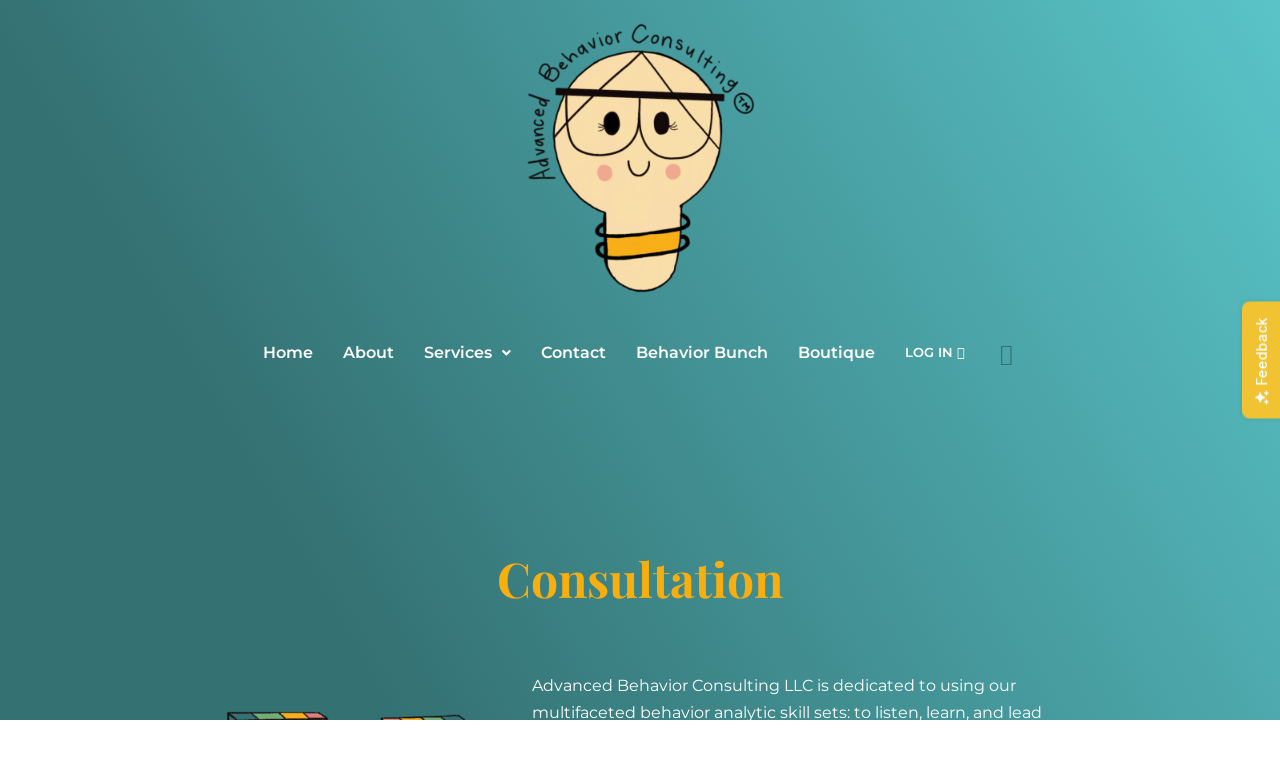

--- FILE ---
content_type: text/css; charset=UTF-8
request_url: https://advancedbehaviorconsulting.com/wp-content/uploads/elementor/css/post-352.css?ver=1766451890
body_size: 86
content:
.elementor-kit-352{--e-global-color-primary:#FFFFFF;--e-global-color-secondary:#54595F;--e-global-color-text:#FFFFFF;--e-global-color-accent:#61CE70;--e-global-color-a27d505:#347173;--e-global-color-e4dd76b:#71AD75;--e-global-color-67e5de4:#BEBAB6;--e-global-color-5c574fb:#C6905A;--e-global-color-18f1144:#F9AE0F;--e-global-color-21410ec:#DF724C;--e-global-color-d1dcdfd:#F36258;--e-global-color-fe7b841:#DD817D;--e-global-color-2393c01:#F6DEB0;--e-global-color-28c34de:#1B0F0C;--e-global-color-f444675:#FFF672;--e-global-color-fac439e:#59C4C8;--e-global-color-5ee6f47:#FFFFFFA1;--e-global-typography-primary-font-family:"Playfair Display";--e-global-typography-primary-font-weight:700;--e-global-typography-secondary-font-family:"Playfair Display";--e-global-typography-secondary-font-weight:400;--e-global-typography-text-font-family:"Montserrat";--e-global-typography-text-font-weight:400;--e-global-typography-accent-font-family:"Montserrat";--e-global-typography-accent-font-size:1em;--e-global-typography-accent-font-weight:500;color:#000000;font-family:"Montserrat", Sans-serif;}.elementor-kit-352 button:hover,.elementor-kit-352 button:focus,.elementor-kit-352 input[type="button"]:hover,.elementor-kit-352 input[type="button"]:focus,.elementor-kit-352 input[type="submit"]:hover,.elementor-kit-352 input[type="submit"]:focus,.elementor-kit-352 .elementor-button:hover,.elementor-kit-352 .elementor-button:focus{background-color:#FFFFFFAB;}.elementor-kit-352 e-page-transition{background-color:#FFBC7D;}.elementor-kit-352 a{font-weight:600;}.elementor-kit-352 h1{font-family:"Playfair Display", Sans-serif;font-size:4.3em;font-weight:700;line-height:1em;}.elementor-kit-352 h2{font-family:"Playfair Display", Sans-serif;font-size:3.3em;font-weight:700;line-height:0.9em;}.elementor-kit-352 h3{font-family:"Playfair Display", Sans-serif;font-size:3em;font-weight:700;line-height:1.1em;}.elementor-kit-352 h4{font-family:"Playfair Display", Sans-serif;font-size:2em;}.elementor-kit-352 h5{font-family:"Playfair Display", Sans-serif;font-size:1.3em;font-weight:700;line-height:1.2em;}.elementor-kit-352 h6{font-family:"Playfair Display", Sans-serif;font-size:1.3em;line-height:1.3em;}.elementor-kit-352 button,.elementor-kit-352 input[type="button"],.elementor-kit-352 input[type="submit"],.elementor-kit-352 .elementor-button{padding:25px 0px 25px 0px;}.elementor-widget:not(:last-child){margin-block-end:20px;}.elementor-element{--widgets-spacing:20px 20px;--widgets-spacing-row:20px;--widgets-spacing-column:20px;}{}h1.entry-title{display:var(--page-title-display);}@media(max-width:1024px){.elementor-section.elementor-section-boxed > .elementor-container{max-width:1024px;}.e-con{--container-max-width:1024px;}}@media(max-width:767px){.elementor-section.elementor-section-boxed > .elementor-container{max-width:767px;}.e-con{--container-max-width:767px;}}

--- FILE ---
content_type: text/css; charset=UTF-8
request_url: https://advancedbehaviorconsulting.com/wp-content/uploads/elementor/css/post-1307.css?ver=1766460269
body_size: 145
content:
.elementor-1307 .elementor-element.elementor-element-ea61023 > .elementor-container{max-width:900px;}.elementor-1307 .elementor-element.elementor-element-707c3b4 > .elementor-widget-container{padding:75px 0px 50px 0px;}.elementor-1307 .elementor-element.elementor-element-707c3b4{text-align:center;}.elementor-1307 .elementor-element.elementor-element-707c3b4 .elementor-heading-title{font-size:3em;}.elementor-1307 .elementor-element.elementor-element-dac5895 .uael-ff-form-desc,
					.elementor-1307 .elementor-element.elementor-element-dac5895 .uael-ff-form-title{text-align:left;}.elementor-1307 .elementor-element.elementor-element-dac5895 .uael-ff-style .fluentform .ff-el-form-control,
					.elementor-1307 .elementor-element.elementor-element-dac5895 .uael-ff-style .fluentform input[type=checkbox],
					.elementor-1307 .elementor-element.elementor-element-dac5895 .uael-ff-style .fluentform .select2-selection{border-radius:0px 0px 0px 0px;}.elementor-1307 .elementor-element.elementor-element-dac5895 .uael-ff-style .fluentform .ff_net_table tbody tr td:first-of-type{border-radius:0px 0 0 0px;}.elementor-1307 .elementor-element.elementor-element-dac5895 .uael-ff-style .fluentform .ff_net_table tbody tr td:last-child{border-radius:0 0px 0px 0;}.elementor-1307 .elementor-element.elementor-element-dac5895 .uael-ff-style .fluentform .ff_submit_btn_wrapper{text-align:left;}.elementor-1307 .elementor-element.elementor-element-dac5895 .uael-ff-style .fluentform .ff-message-success{text-align:left;padding:10px 10px 10px 10px;color:#008000;border-top:2px;border-right:2px;border-bottom:2px;border-left:2px;border-style:solid;}.elementor-1307 .elementor-element.elementor-element-dac5895 .uael-ff-style .fluentform .ff-el-form-control,
					.elementor-1307 .elementor-element.elementor-element-dac5895 .uael-ff-style .fluentform .ff-el-form-check-input,
					.elementor-1307 .elementor-element.elementor-element-dac5895 .uael-ff-style .fluentform .ff-el-net-label,
					.elementor-1307 .elementor-element.elementor-element-dac5895 .uael-ff-style .fluentform .select2-selection{background-color:#fafafa;}.elementor-1307 .elementor-element.elementor-element-dac5895 .uael-ff-style .fluentform .ff-el-form-control,
					.elementor-1307 .elementor-element.elementor-element-dac5895 .uael-ff-style .fluentform .ff-el-form-check-input,
					.elementor-1307 .elementor-element.elementor-element-dac5895 .uael-ff-style .fluentform .ff_net_table tbody tr td,
					.elementor-1307 .elementor-element.elementor-element-dac5895 .uael-ff-style .fluentform .select2-selection{border-style:solid;border-width:1px 1px 1px 1px;border-color:#eaeaea;}.elementor-1307 .elementor-element.elementor-element-dac5895 .uael-ff-style .fluentform .ff-el-is-error .error{color:#ff0000;}body.elementor-page-1307:not(.elementor-motion-effects-element-type-background), body.elementor-page-1307 > .elementor-motion-effects-container > .elementor-motion-effects-layer{background-color:#59C4C8;}

--- FILE ---
content_type: text/css; charset=UTF-8
request_url: https://advancedbehaviorconsulting.com/wp-content/uploads/elementor/css/post-664.css?ver=1766451892
body_size: 165
content:
.elementor-664 .elementor-element.elementor-element-1915967{z-index:3;}.elementor-664 .elementor-element.elementor-element-1c8bbfa{text-align:center;}.elementor-664 .elementor-element.elementor-element-1c8bbfa img{max-width:300px;}.elementor-664 .elementor-element.elementor-element-b7234e7 .menu-item a.hfe-menu-item{padding-left:15px;padding-right:15px;}.elementor-664 .elementor-element.elementor-element-b7234e7 .menu-item a.hfe-sub-menu-item{padding-left:calc( 15px + 20px );padding-right:15px;}.elementor-664 .elementor-element.elementor-element-b7234e7 .hfe-nav-menu__layout-vertical .menu-item ul ul a.hfe-sub-menu-item{padding-left:calc( 15px + 40px );padding-right:15px;}.elementor-664 .elementor-element.elementor-element-b7234e7 .hfe-nav-menu__layout-vertical .menu-item ul ul ul a.hfe-sub-menu-item{padding-left:calc( 15px + 60px );padding-right:15px;}.elementor-664 .elementor-element.elementor-element-b7234e7 .hfe-nav-menu__layout-vertical .menu-item ul ul ul ul a.hfe-sub-menu-item{padding-left:calc( 15px + 80px );padding-right:15px;}.elementor-664 .elementor-element.elementor-element-b7234e7 .menu-item a.hfe-menu-item, .elementor-664 .elementor-element.elementor-element-b7234e7 .menu-item a.hfe-sub-menu-item{padding-top:15px;padding-bottom:15px;}.elementor-664 .elementor-element.elementor-element-b7234e7 ul.sub-menu{width:220px;}.elementor-664 .elementor-element.elementor-element-b7234e7 .sub-menu a.hfe-sub-menu-item,
						 .elementor-664 .elementor-element.elementor-element-b7234e7 nav.hfe-dropdown li a.hfe-menu-item,
						 .elementor-664 .elementor-element.elementor-element-b7234e7 nav.hfe-dropdown li a.hfe-sub-menu-item,
						 .elementor-664 .elementor-element.elementor-element-b7234e7 nav.hfe-dropdown-expandible li a.hfe-menu-item,
						 .elementor-664 .elementor-element.elementor-element-b7234e7 nav.hfe-dropdown-expandible li a.hfe-sub-menu-item{padding-top:15px;padding-bottom:15px;}.elementor-664 .elementor-element.elementor-element-b7234e7 .hfe-nav-menu__toggle{margin-left:auto;}.elementor-664 .elementor-element.elementor-element-b7234e7 .menu-item a.hfe-menu-item, .elementor-664 .elementor-element.elementor-element-b7234e7 .sub-menu a.hfe-sub-menu-item{color:#FFFFFF;}.elementor-664 .elementor-element.elementor-element-b7234e7 .sub-menu a.hfe-sub-menu-item,
								.elementor-664 .elementor-element.elementor-element-b7234e7 .elementor-menu-toggle,
								.elementor-664 .elementor-element.elementor-element-b7234e7 nav.hfe-dropdown li a.hfe-menu-item,
								.elementor-664 .elementor-element.elementor-element-b7234e7 nav.hfe-dropdown li a.hfe-sub-menu-item,
								.elementor-664 .elementor-element.elementor-element-b7234e7 nav.hfe-dropdown-expandible li a.hfe-menu-item,
								.elementor-664 .elementor-element.elementor-element-b7234e7 nav.hfe-dropdown-expandible li a.hfe-sub-menu-item{color:#FFFFFF;}.elementor-664 .elementor-element.elementor-element-b7234e7 .sub-menu,
								.elementor-664 .elementor-element.elementor-element-b7234e7 nav.hfe-dropdown,
								.elementor-664 .elementor-element.elementor-element-b7234e7 nav.hfe-dropdown-expandible,
								.elementor-664 .elementor-element.elementor-element-b7234e7 nav.hfe-dropdown .menu-item a.hfe-menu-item,
								.elementor-664 .elementor-element.elementor-element-b7234e7 nav.hfe-dropdown .menu-item a.hfe-sub-menu-item{background-color:#F36258;}.elementor-664 .elementor-element.elementor-element-b7234e7 .sub-menu a.hfe-sub-menu-item:hover,
								.elementor-664 .elementor-element.elementor-element-b7234e7 .elementor-menu-toggle:hover,
								.elementor-664 .elementor-element.elementor-element-b7234e7 nav.hfe-dropdown li a.hfe-menu-item:hover,
								.elementor-664 .elementor-element.elementor-element-b7234e7 nav.hfe-dropdown li a.hfe-sub-menu-item:hover,
								.elementor-664 .elementor-element.elementor-element-b7234e7 nav.hfe-dropdown-expandible li a.hfe-menu-item:hover,
								.elementor-664 .elementor-element.elementor-element-b7234e7 nav.hfe-dropdown-expandible li a.hfe-sub-menu-item:hover{color:#F9AE0F;}.elementor-664 .elementor-element.elementor-element-b7234e7 .sub-menu a.hfe-sub-menu-item:hover,
								.elementor-664 .elementor-element.elementor-element-b7234e7 nav.hfe-dropdown li a.hfe-menu-item:hover,
								.elementor-664 .elementor-element.elementor-element-b7234e7 nav.hfe-dropdown li a.hfe-sub-menu-item:hover,
								.elementor-664 .elementor-element.elementor-element-b7234e7 nav.hfe-dropdown-expandible li a.hfe-menu-item:hover,
								.elementor-664 .elementor-element.elementor-element-b7234e7 nav.hfe-dropdown-expandible li a.hfe-sub-menu-item:hover{background-color:#347173;}.elementor-664 .elementor-element.elementor-element-b7234e7 .sub-menu li.menu-item:not(:last-child),
						.elementor-664 .elementor-element.elementor-element-b7234e7 nav.hfe-dropdown li.menu-item:not(:last-child),
						.elementor-664 .elementor-element.elementor-element-b7234e7 nav.hfe-dropdown-expandible li.menu-item:not(:last-child){border-bottom-style:solid;border-bottom-color:#C4C4C47D;border-bottom-width:1px;}.elementor-664 .elementor-element.elementor-element-b7234e7 .hfe-nav-menu-icon{background-color:#FCFCFC91;padding:0.35em;}.elementor-theme-builder-content-area{height:400px;}.elementor-location-header:before, .elementor-location-footer:before{content:"";display:table;clear:both;}@media(max-width:1024px){.elementor-664 .elementor-element.elementor-element-1c8bbfa{width:var( --container-widget-width, 40% );max-width:40%;--container-widget-width:40%;--container-widget-flex-grow:0;text-align:left;}.elementor-664 .elementor-element.elementor-element-1c8bbfa img{max-width:75%;}.elementor-664 .elementor-element.elementor-element-b7234e7 .sub-menu a.hfe-sub-menu-item,
						 .elementor-664 .elementor-element.elementor-element-b7234e7 nav.hfe-dropdown li a.hfe-menu-item,
						 .elementor-664 .elementor-element.elementor-element-b7234e7 nav.hfe-dropdown li a.hfe-sub-menu-item,
						 .elementor-664 .elementor-element.elementor-element-b7234e7 nav.hfe-dropdown-expandible li a.hfe-menu-item,
						 .elementor-664 .elementor-element.elementor-element-b7234e7 nav.hfe-dropdown-expandible li a.hfe-sub-menu-item{padding-top:25px;padding-bottom:25px;}.elementor-664 .elementor-element.elementor-element-b7234e7 .hfe-nav-menu-icon{font-size:35px;border-radius:8px;}.elementor-664 .elementor-element.elementor-element-b7234e7 .hfe-nav-menu-icon svg{font-size:35px;line-height:35px;height:35px;width:35px;}.elementor-664 .elementor-element.elementor-element-b7234e7{width:var( --container-widget-width, 60% );max-width:60%;--container-widget-width:60%;--container-widget-flex-grow:0;}.elementor-664 .elementor-element.elementor-element-b7234e7 > .elementor-widget-container{margin:65px 10px 0px 0px;}}@media(max-width:767px){.elementor-664 .elementor-element.elementor-element-1c8bbfa{width:var( --container-widget-width, 50% );max-width:50%;--container-widget-width:50%;--container-widget-flex-grow:0;}.elementor-664 .elementor-element.elementor-element-b7234e7 .sub-menu a.hfe-sub-menu-item,
						 .elementor-664 .elementor-element.elementor-element-b7234e7 nav.hfe-dropdown li a.hfe-menu-item,
						 .elementor-664 .elementor-element.elementor-element-b7234e7 nav.hfe-dropdown li a.hfe-sub-menu-item,
						 .elementor-664 .elementor-element.elementor-element-b7234e7 nav.hfe-dropdown-expandible li a.hfe-menu-item,
						 .elementor-664 .elementor-element.elementor-element-b7234e7 nav.hfe-dropdown-expandible li a.hfe-sub-menu-item{padding-top:20px;padding-bottom:20px;}.elementor-664 .elementor-element.elementor-element-b7234e7 .hfe-nav-menu-icon{font-size:25px;border-radius:7px;}.elementor-664 .elementor-element.elementor-element-b7234e7 .hfe-nav-menu-icon svg{font-size:25px;line-height:25px;height:25px;width:25px;}.elementor-664 .elementor-element.elementor-element-b7234e7{width:var( --container-widget-width, 50% );max-width:50%;--container-widget-width:50%;--container-widget-flex-grow:0;}.elementor-664 .elementor-element.elementor-element-b7234e7 > .elementor-widget-container{margin:35px 10px 0px 0px;}}

--- FILE ---
content_type: text/css; charset=UTF-8
request_url: https://advancedbehaviorconsulting.com/wp-content/uploads/elementor/css/post-710.css?ver=1766451892
body_size: 428
content:
.elementor-710 .elementor-element.elementor-element-a4e382a{padding:25px 0px 0px 0px;}.elementor-710 .elementor-element.elementor-element-59b989f{--divider-border-style:solid;--divider-color:#FFFFFF;--divider-border-width:1px;}.elementor-710 .elementor-element.elementor-element-59b989f .elementor-divider-separator{width:100%;margin:0 auto;margin-center:0;}.elementor-710 .elementor-element.elementor-element-59b989f .elementor-divider{text-align:center;padding-block-start:15px;padding-block-end:15px;}.elementor-710 .elementor-element.elementor-element-7026c58{text-align:left;}.elementor-710 .elementor-element.elementor-element-7026c58 .elementor-heading-title{color:#FFFFFF;}.elementor-710 .elementor-element.elementor-element-5199c7b{font-size:0.9em;}.elementor-710 .elementor-element.elementor-element-7193ea2 > .elementor-widget-container{margin:-13px 0px 0px 0px;padding:0px 0px 0px 0px;}.elementor-710 .elementor-element.elementor-element-7193ea2 .elementor-heading-title{font-size:0.8em;color:#FFFFFF;}.elementor-710 .elementor-element.elementor-element-6baeb52{width:var( --container-widget-width, 45% );max-width:45%;--container-widget-width:45%;--container-widget-flex-grow:0;text-align:center;}.elementor-710 .elementor-element.elementor-element-6baeb52 > .elementor-widget-container{padding:0px 0px 25px 0px;}.elementor-710 .elementor-element.elementor-element-6baeb52 img{max-width:140px;}.elementor-710 .elementor-element.elementor-element-5ee6fea{width:var( --container-widget-width, 45% );max-width:45%;--container-widget-width:45%;--container-widget-flex-grow:0;text-align:center;}.elementor-710 .elementor-element.elementor-element-5ee6fea > .elementor-widget-container{padding:0px 0px 25px 0px;}.elementor-710 .elementor-element.elementor-element-5ee6fea img{max-width:175px;}.elementor-710 .elementor-element.elementor-element-ebe7df7{text-align:right;}.elementor-710 .elementor-element.elementor-element-ebe7df7 .elementor-heading-title{color:#FFFFFF;}.elementor-710 .elementor-element.elementor-global-1448{text-align:right;color:#FFFFFF99;}.elementor-710 .elementor-element.elementor-global-1523{--grid-template-columns:repeat(0, auto);--icon-size:21px;--grid-column-gap:5px;--grid-row-gap:0px;}.elementor-710 .elementor-element.elementor-global-1523 .elementor-widget-container{text-align:right;}.elementor-710 .elementor-element.elementor-global-1523 .elementor-social-icon{background-color:#FFFFFF78;--icon-padding:0.8em;}.elementor-710 .elementor-element.elementor-global-1523 .elementor-icon{border-radius:100% 100% 100% 100%;}.elementor-bc-flex-widget .elementor-710 .elementor-element.elementor-element-4915e09.elementor-column .elementor-widget-wrap{align-items:center;}.elementor-710 .elementor-element.elementor-element-4915e09.elementor-column.elementor-element[data-element_type="column"] > .elementor-widget-wrap.elementor-element-populated{align-content:center;align-items:center;}.elementor-710 .elementor-element.elementor-element-b51a070{text-align:right;}.elementor-710 .elementor-element.elementor-element-b51a070 img{max-width:75%;}.elementor-710 .elementor-element.elementor-element-fa4f86f{--divider-border-style:solid;--divider-color:#FFFFFF;--divider-border-width:1px;}.elementor-710 .elementor-element.elementor-element-fa4f86f .elementor-divider-separator{width:100%;margin:0 auto;margin-center:0;}.elementor-710 .elementor-element.elementor-element-fa4f86f .elementor-divider{text-align:center;padding-block-start:15px;padding-block-end:15px;}.elementor-710 .elementor-element.elementor-global-1616{text-align:center;color:#FFFFFF;}.elementor-theme-builder-content-area{height:400px;}.elementor-location-header:before, .elementor-location-footer:before{content:"";display:table;clear:both;}@media(max-width:1024px){.elementor-710 .elementor-element.elementor-element-7193ea2 > .elementor-widget-container{margin:0px 0px 0px 0px;}.elementor-710 .elementor-element.elementor-element-7193ea2{text-align:left;}.elementor-710 .elementor-element.elementor-element-6baeb52 > .elementor-widget-container{padding:0px 0px 0px 0px;}.elementor-710 .elementor-element.elementor-element-6baeb52{--container-widget-width:50%;--container-widget-flex-grow:0;width:var( --container-widget-width, 50% );max-width:50%;align-self:center;text-align:left;}.elementor-710 .elementor-element.elementor-element-6baeb52 img{max-width:150px;}.elementor-710 .elementor-element.elementor-element-5ee6fea > .elementor-widget-container{padding:0px 0px 0px 0px;}.elementor-710 .elementor-element.elementor-element-5ee6fea{--container-widget-width:50%;--container-widget-flex-grow:0;width:var( --container-widget-width, 50% );max-width:50%;}.elementor-710 .elementor-element.elementor-element-5ee6fea img{max-width:150px;}.elementor-bc-flex-widget .elementor-710 .elementor-element.elementor-element-4915e09.elementor-column .elementor-widget-wrap{align-items:flex-start;}.elementor-710 .elementor-element.elementor-element-4915e09.elementor-column.elementor-element[data-element_type="column"] > .elementor-widget-wrap.elementor-element-populated{align-content:flex-start;align-items:flex-start;}}@media(min-width:768px){.elementor-710 .elementor-element.elementor-element-41f6fd9{width:35.431%;}.elementor-710 .elementor-element.elementor-element-f4aeb09{width:40.553%;}.elementor-710 .elementor-element.elementor-element-4915e09{width:23.315%;}}@media(max-width:1024px) and (min-width:768px){.elementor-710 .elementor-element.elementor-element-41f6fd9{width:100%;}.elementor-710 .elementor-element.elementor-element-f4aeb09{width:80%;}.elementor-710 .elementor-element.elementor-element-4915e09{width:20%;}}@media(max-width:767px){.elementor-710 .elementor-element.elementor-element-7026c58{text-align:center;}.elementor-710 .elementor-element.elementor-element-7193ea2{text-align:center;}.elementor-710 .elementor-element.elementor-element-6baeb52{text-align:center;}.elementor-710 .elementor-element.elementor-element-6baeb52 img{max-width:125px;}.elementor-710 .elementor-element.elementor-element-5ee6fea{text-align:center;}.elementor-710 .elementor-element.elementor-element-5ee6fea img{max-width:125px;}.elementor-710 .elementor-element.elementor-element-ebe7df7{text-align:center;}.elementor-710 .elementor-element.elementor-global-1448{text-align:center;}.elementor-710 .elementor-element.elementor-global-1523 .elementor-widget-container{text-align:center;}.elementor-710 .elementor-element.elementor-element-b51a070{text-align:center;}.elementor-710 .elementor-element.elementor-element-b51a070 img{max-width:125px;}}

--- FILE ---
content_type: text/css; charset=UTF-8
request_url: https://advancedbehaviorconsulting.com/wp-content/themes/buddyboss-theme/assets/css/template-v2.css?ver=2.15.2
body_size: 14988
content:
/* stylelint-disable scss/no-duplicate-mixins */
/* stylelint-enable */
/*

1.0 Header
1.1 Header Dropdowns
1.2 Search results

*/
.bb-template-v2 .site-header .bb-header-loader {
  margin: 0.625rem 0rem 1.25rem;
}
.bb-template-v2 .notification-dropdown {
  border-radius: 10px;
}
.bb-template-v2 .notification-content .typing-indicator,
.bb-template-v2 .notification-content .posted {
  font-weight: 400;
}
.bb-template-v2 .notification-wrap.menu-item-has-children > a:before {
  display: none;
}
.bb-template-v2 .notification-header {
  padding: 1.25rem 0.9375rem 0.9375rem;
}
.bb-template-v2 .notification-header .title {
  font-weight: 600;
}
.bb-template-v2 .site-header .notification-list {
  padding: 0rem 0.625rem;
}
.bb-template-v2 .notification-header {
  border-bottom: 0;
}
.bb-template-v2 .notification-wrap .notification-list li {
  border-bottom: 0;
  border-radius: 6px;
  padding: 0.75rem 0.625rem;
}
.bb-template-v2 .notification-wrap .notification-list li.unread:before {
  right: 18px;
}
.bb-template-v2 .notification-wrap .notification-list li.bs-item-wrap {
  background-color: var(--bb-content-alternate-background-color);
}
.bb-template-v2 .notification-wrap .notification-list li.bs-item-wrap:hover {
  background-color: var(--bb-content-alternate-background-color);
}
.bb-template-v2 .notification-wrap .notification-list li.bs-item-wrap .notification-content {
  padding: 0.3125rem 0rem;
}
.bb-template-v2 .menu-item-has-children .notification-list li:last-child {
  margin-bottom: 0.9375rem;
}
.bb-template-v2 .header-mini-cart p.woocommerce-mini-cart__buttons {
  padding: 0.9375rem 0.9375rem 0.9375rem 0rem;
}
.bb-template-v2 .header-mini-cart p.woocommerce-mini-cart__total {
  padding: 0.8125rem 0rem 0.75rem 0.9375rem;
}
.bb-template-v2 .header-mini-cart p.woocommerce-mini-cart__total strong {
  font-weight: 500;
}
.bb-template-v2 .header-mini-cart .woocommerce-mini-cart__empty-message {
  background-color: var(--bb-content-alternate-background-color);
  margin: 0 10px 15px;
  border-radius: 6px;
  font-weight: 400;
}
.bb-template-v2 .header-mini-cart ul.cart_list {
  border-bottom: 1px solid var(--bb-content-border-color);
}
.bb-template-v2 .header-mini-cart ul.cart_list li.mini_cart_item {
  border: 0;
  border-radius: 6px;
  margin: 0rem 0.625rem;
}
.bb-template-v2 .header-mini-cart ul.cart_list li.mini_cart_item:last-child {
  margin-bottom: 0.9375rem;
}
.bb-template-v2 .header-mini-cart ul.cart_list li.mini_cart_item > a:not(.remove) {
  font-weight: 500;
}
.bb-template-v2 .user-wrap.menu-item-has-children .sub-menu {
  min-width: 250px;
}
.bb-template-v2 .site-header .sub-menu li:hover > a {
  color: var(--bb-body-text-color);
}
.bb-template-v2 .site-header .sub-menu li:hover > a > i._mi {
  color: var(--bb-body-text-color);
}
.bb-template-v2 .header-aside .wrapper li .wrapper {
  background-color: transparent;
  box-shadow: none;
  left: -177px;
}
.bb-template-v2 .header-aside .wrapper li .wrapper .bb-sub-menu,
.bb-template-v2 .header-aside .wrapper li .wrapper .ab-submenu {
  border-radius: 10px;
  background-color: var(--bb-content-background-color);
  box-shadow: 0 3px 8px rgba(0, 0, 0, 0.06), 0 6px 24px rgba(0, 0, 0, 0.12);
}
.bb-template-v2 .header-aside .wrapper li .wrapper .bb-sub-menu a:hover,
.bb-template-v2 .header-aside .wrapper li .wrapper .ab-submenu a:hover {
  background: var(--bb-content-alternate-background-color);
  color: var(--bb-body-text-color);
}
.bb-template-v2 .header-aside .wrapper li .wrapper:before {
  display: none;
}
.bb-template-v2 .header-aside .wrapper .sub-menu-inner {
  width: 100%;
}
.bb-template-v2 .user-wrap.menu-item-has-children #header-my-account-menu .bb-sub-menu a:hover {
  background-color: var(--bb-content-alternate-background-color);
}
.bb-template-v2 .user-wrap.menu-item-has-children .sub-menu-inner li .user-mention {
  color: var(--bb-alternate-text-color);
}
.bb-template-v2 .user-wrap.menu-item-has-children ul#header-my-account-menu .current-menu-ancestor.no-icon > a:before,
.bb-template-v2 .user-wrap.menu-item-has-children ul#header-my-account-menu .current-menu-item.no-icon > a:before,
.bb-template-v2 .user-wrap.menu-item-has-children ul#header-my-account-menu .no-icon > a:before {
  color: var(--bb-alternate-text-color);
}
.bb-template-v2 .user-wrap.menu-item-has-children ul#header-my-account-menu li:hover > a {
  color: var(--bb-body-text-color);
  background: var(--bb-content-alternate-background-color);
}
.bb-template-v2 .user-wrap.menu-item-has-children ul#header-my-account-menu li:hover > a:before,
.bb-template-v2 .user-wrap.menu-item-has-children ul#header-my-account-menu li:hover > a > i {
  color: var(--bb-alternate-text-color);
}
.bb-template-v2 .user-wrap.menu-item-has-children ul#header-my-account-menu a {
  color: var(--bb-body-text-color);
}
.bb-template-v2 .user-wrap.menu-item-has-children ul#header-my-account-menu a:before,
.bb-template-v2 .user-wrap.menu-item-has-children ul#header-my-account-menu a > i {
  color: var(--bb-alternate-text-color);
}
.bb-template-v2 .user-wrap.menu-item-has-children ul#header-my-account-menu a:hover {
  color: var(--bb-body-text-color);
  background: var(--bb-content-alternate-background-color);
}
.bb-template-v2 .user-wrap.menu-item-has-children ul#header-my-account-menu a:hover:before,
.bb-template-v2 .user-wrap.menu-item-has-children ul#header-my-account-menu a:hover > i {
  color: var(--bb-alternate-text-color);
}
.bb-template-v2 .user-wrap.menu-item-has-children ul#header-my-account-menu .current-menu-ancestor > a,
.bb-template-v2 .user-wrap.menu-item-has-children ul#header-my-account-menu .current-menu-item > a {
  color: var(--bb-body-text-color);
  background: var(--bb-content-alternate-background-color);
}
.bb-template-v2 .user-wrap.menu-item-has-children ul#header-my-account-menu .current-menu-ancestor > a:before,
.bb-template-v2 .user-wrap.menu-item-has-children ul#header-my-account-menu .current-menu-ancestor > a > i,
.bb-template-v2 .user-wrap.menu-item-has-children ul#header-my-account-menu .current-menu-item > a:before,
.bb-template-v2 .user-wrap.menu-item-has-children ul#header-my-account-menu .current-menu-item > a > i {
  color: var(--bb-alternate-text-color);
}
.bb-template-v2 .user-wrap.menu-item-has-children .sub-menu-inner li.menupop .ab-sub-wrapper .ab-submenu {
  border-radius: 10px;
}
.bb-template-v2 ul.buddypanel-menu li.bb-menu-section a {
  padding-left: 20px;
}
.bb-template-v2 .buddypanel-menu a span.count {
  background-color: var(--bb-content-alternate-background-color);
  color: var(--bb-headings-color);
  border: 1px solid rgba(0, 0, 0, 0.05);
  border-radius: 6px;
  box-shadow: none;
  -webkit-transition: none;
          transition: none;
}
.bb-template-v2 .buddypanel-menu a:hover span.count {
  background-color: var(--bb-primary-color);
  color: var(--bb-body-background-color);
  border-color: transparent;
}
.bb-template-v2 .buddypanel-menu .current-menu-item > a span.count {
  background-color: var(--bb-body-background-color);
  color: var(--bb-primary-color);
  border-color: transparent;
}
.bb-template-v2 .buddypanel-menu .current-menu-item > a:hover span.count {
  background-color: var(--bb-body-background-color);
  color: var(--bb-primary-color);
  border-color: transparent;
}
.bb-template-v2 .site-header .sub-menu a {
  border: 0;
  border-radius: 6px;
  margin: 0 8px;
}
.bb-template-v2 .site-header .sub-menu li:hover > a,
.bb-template-v2 .site-header .sub-menu .current-menu-parent > a,
.bb-template-v2 .site-header .sub-menu .current-menu-ancestor > a,
.bb-template-v2 .site-header .sub-menu .current-menu-item > a {
  color: var(--bb-body-text-color);
  font-weight: normal;
}
.bb-template-v2 .site-header .user-wrap.menu-item-has-children .user-link .user-name {
  margin-right: 10px;
  font-weight: 600;
  color: var(--bb-header-links);
}
.bb-template-v2 .site-header .user-wrap.menu-item-has-children .user-link .bb-icon-angle-down {
  display: none;
}
.bb-template-v2 .site-header .user-wrap.menu-item-has-children .sub-menu {
  border-radius: 10px;
}
.bb-template-v2 .site-header .user-wrap.menu-item-has-children .sub-menu:before {
  display: none;
}
.bb-template-v2 .primary-menu > .menu-item-has-children:not(.hideshow) {
  padding-right: 5px;
}
.bb-template-v2 .primary-menu > .menu-item-has-children:not(.hideshow):after {
  right: 5px;
}
.bb-template-v2 .primary-menu > .menu-item-has-children:not(.hideshow) > a {
  padding-right: 27px;
}
.bb-template-v2 .primary-menu > .menu-item-has-children:not(.hideshow) > a:before {
  right: -10px;
}
.bb-template-v2 .primary-menu > li.menu-item-has-children:not(.hideshow).current-menu-parent > a:hover:before,
.bb-template-v2 .primary-menu > li.menu-item-has-children:not(.hideshow).current-menu-ancestor > a:hover:before,
.bb-template-v2 .primary-menu > li.menu-item-has-children:not(.hideshow).current-menu-item > a:hover:before,
.bb-template-v2 .primary-menu > li.menu-item-has-children:not(.hideshow).current_page_item > a:hover:before {
  right: -10px;
}
.bb-template-v2 .primary-menu > li {
  padding: 0 5px;
}
.bb-template-v2 .primary-menu > li > a {
  -webkit-box-align: center;
      -ms-flex-align: center;
          align-items: center;
  border-bottom: 2px solid transparent;
  display: -webkit-box;
  display: -ms-flexbox;
  display: flex;
  padding: 0 10px;
}
.bb-template-v2 .primary-menu > li > a:focus {
  color: var(--bb-header-links);
}
.bb-template-v2 .primary-menu > li > a:focus > i {
  color: var(--bb-header-links);
}
.bb-template-v2 .primary-menu > li:hover > a {
  position: relative;
  color: var(--bb-header-links);
}
.bb-template-v2 .primary-menu > li:hover > a > i {
  color: var(--bb-header-links);
}
.bb-template-v2 .primary-menu > li:hover > a:before {
  content: "";
  position: absolute;
  top: 50%;
  -webkit-transform: translateY(-50%);
      -ms-transform: translateY(-50%);
          transform: translateY(-50%);
  border-radius: 6px;
  background-color: var(--bb-header-alternate-background);
  z-index: -1;
  height: 40px;
  left: 0;
  right: 0;
}
.bb-template-v2 .primary-menu > li.current-menu-parent > a, .bb-template-v2 .primary-menu > li.current-menu-ancestor > a, .bb-template-v2 .primary-menu > li.current-menu-item > a, .bb-template-v2 .primary-menu > li.current_page_item > a {
  border-bottom-color: var(--bb-header-links-hover);
}
.bb-template-v2 .primary-menu > li.current-menu-parent > a:hover, .bb-template-v2 .primary-menu > li.current-menu-ancestor > a:hover, .bb-template-v2 .primary-menu > li.current-menu-item > a:hover, .bb-template-v2 .primary-menu > li.current_page_item > a:hover {
  position: relative;
}
.bb-template-v2 .primary-menu > li.current-menu-parent > a:hover:before, .bb-template-v2 .primary-menu > li.current-menu-ancestor > a:hover:before, .bb-template-v2 .primary-menu > li.current-menu-item > a:hover:before, .bb-template-v2 .primary-menu > li.current_page_item > a:hover:before {
  content: "";
  position: absolute;
  top: 50%;
  -webkit-transform: translateY(-50%);
      -ms-transform: translateY(-50%);
          transform: translateY(-50%);
  border-radius: 6px;
  background-color: var(--bb-header-alternate-background);
  z-index: -1;
  height: 40px;
  left: 0;
  right: 0;
}
.bb-template-v2 .primary-menu > .current-menu-parent > a, .bb-template-v2 .primary-menu > .current-menu-ancestor > a, .bb-template-v2 .primary-menu > .current-menu-item > a, .bb-template-v2 .primary-menu > .current_page_item > a {
  color: var(--bb-header-links);
}
.bb-template-v2 .primary-menu > .current-menu-parent > a > i, .bb-template-v2 .primary-menu > .current-menu-ancestor > a > i, .bb-template-v2 .primary-menu > .current-menu-item > a > i, .bb-template-v2 .primary-menu > .current_page_item > a > i {
  color: var(--bb-header-links);
}
.bb-template-v2 .primary-menu .current-menu-parent > a,
.bb-template-v2 .primary-menu .current-menu-ancestor > a,
.bb-template-v2 .primary-menu .current-menu-item > a,
.bb-template-v2 .primary-menu .current_page_item > a {
  color: var(--bb-header-links);
}
.bb-template-v2 .primary-menu .current-menu-parent > a > i,
.bb-template-v2 .primary-menu .current-menu-ancestor > a > i,
.bb-template-v2 .primary-menu .current-menu-item > a > i,
.bb-template-v2 .primary-menu .current_page_item > a > i {
  color: var(--bb-header-links);
}
.bb-template-v2 .primary-menu .ab-submenu .current-menu-parent > a,
.bb-template-v2 .primary-menu .ab-submenu .current-menu-ancestor > a,
.bb-template-v2 .primary-menu .ab-submenu .current-menu-item > a,
.bb-template-v2 .primary-menu .ab-submenu .current_page_item > a {
  color: var(--bb-body-text-color);
}
.bb-template-v2 .primary-menu .ab-submenu .current-menu-parent > a > i,
.bb-template-v2 .primary-menu .ab-submenu .current-menu-ancestor > a > i,
.bb-template-v2 .primary-menu .ab-submenu .current-menu-item > a > i,
.bb-template-v2 .primary-menu .ab-submenu .current_page_item > a > i {
  color: var(--bb-body-text-color);
}
.bb-template-v2.menu-style-tab_bar .primary-menu > .menu-item-has-children:not(.hideshow) {
  padding-right: 5px;
}
.bb-template-v2.menu-style-tab_bar .primary-menu > .menu-item-has-children:not(.hideshow) > a {
  padding-right: 10px;
}
.bb-template-v2.menu-style-tab_bar .primary-menu > .menu-item-has-children:not(.hideshow) > a:hover:before {
  right: 0;
}
.bb-template-v2.menu-style-tab_bar .primary-menu > .menu-item-has-children:not(.hideshow) > a:before {
  right: 0;
}
.bb-template-v2.menu-style-tab_bar .primary-menu > li.menu-item-has-children:not(.hideshow).current-menu-parent > a:hover:before,
.bb-template-v2.menu-style-tab_bar .primary-menu > li.menu-item-has-children:not(.hideshow).current-menu-ancestor > a:hover:before,
.bb-template-v2.menu-style-tab_bar .primary-menu > li.menu-item-has-children:not(.hideshow).current-menu-item > a:hover:before,
.bb-template-v2.menu-style-tab_bar .primary-menu > li.menu-item-has-children:not(.hideshow).current_page_item > a:hover:before {
  right: 0;
}
.bb-template-v2 .site-header #primary-navbar .menu-item > .ab-submenu {
  background-color: var(--bb-content-background-color);
  border-radius: 10px;
  box-shadow: 0 3px 8px rgba(0, 0, 0, 0.06), 0 6px 24px rgba(0, 0, 0, 0.12);
  min-width: 186px;
}
.bb-template-v2 .site-header #primary-navbar .menu-item > .ab-submenu:before {
  display: none;
}
.bb-template-v2 .site-header #primary-navbar .menu-item > .ab-submenu .bb-sub-menu {
  background-color: var(--bb-content-background-color);
}
.bb-template-v2 .site-header #primary-navbar .menu-item > .ab-submenu .bb-sub-menu .menu-item {
  margin: 0 8px;
}
.bb-template-v2 .site-header #primary-navbar .menu-item > .ab-submenu .bb-sub-menu .menu-item a {
  border-radius: 6px;
}
.bb-template-v2 .site-header #primary-navbar .menu-item > .ab-submenu .bb-sub-menu .menu-item:hover > a {
  color: var(--bb-body-text-color);
}
.bb-template-v2 .site-header #primary-navbar .menu-item > .ab-submenu .bb-sub-menu .menu-item:hover > a > i {
  color: var(--bb-header-links);
}
.bb-template-v2 .site-header #primary-navbar #navbar-collapse .more-button.active:after {
  display: none;
}
.bb-template-v2 .site-header #primary-navbar #navbar-collapse .sub-menu .wrapper .sub-menu-inner .menu-item.menu-item-has-children > a {
  padding: 0.625rem 0.9375rem;
}
.bb-template-v2 .site-header #primary-navbar #navbar-collapse .sub-menu .wrapper .sub-menu-inner .menu-item.menu-item-has-children > a:before {
  display: none;
}
.bb-template-v2 .site-header #primary-navbar #navbar-collapse .sub-menu .wrapper .sub-menu-inner .menu-item > a {
  padding: 0.625rem 0.9375rem;
}
.bb-template-v2 .site-header #primary-navbar #navbar-collapse .sub-menu .wrapper .sub-menu-inner .menu-item .ab-submenu {
  background-color: var(--bb-content-background-color);
  border-radius: 10px;
  box-shadow: 0 3px 8px rgba(0, 0, 0, 0.06), 0 6px 24px rgba(0, 0, 0, 0.12);
  padding: 8px 0;
  left: -170px;
}
.bb-template-v2 .site-header #primary-navbar #navbar-collapse .sub-menu .wrapper .sub-menu-inner .menu-item .ab-submenu:before {
  display: none;
}
.bb-template-v2 .site-header #primary-navbar #navbar-collapse .sub-menu .wrapper .sub-menu-inner .menu-item .ab-submenu .bb-sub-menu {
  background-color: transparent;
}
.bb-template-v2 .site-header #primary-navbar #navbar-collapse .sub-menu .wrapper .sub-menu-inner .menu-item .ab-submenu .bb-sub-menu .menu-item a {
  padding: 0.625rem 0.9375rem;
  margin: 0;
}
.bb-template-v2 .site-header #primary-navbar #navbar-collapse .sub-menu .wrapper .sub-menu-inner .menu-item .ab-submenu .bb-sub-menu .menu-item a:before {
  display: none;
}
.bb-template-v2.menu-style-tab_bar .primary-menu > .menu-item-has-children:not(.hideshow) > a:before {
  right: 0;
}
.bb-template-v2.menu-style-tab_bar .primary-menu > .menu-item-has-children:not(.hideshow) > a:hover:before {
  height: 40px;
}
.bb-template-v2.menu-style-tab_bar .site-header .primary-menu > li > a:hover > i._mi {
  color: var(--bb-header-links);
}
.bb-template-v2 .menu-style-tab_bar .site-header #primary-navbar .primary-menu > .menu-item > .ab-submenu {
  left: -20px;
}
.bb-template-v2 .bb-mobile-panel-inner .buddypanel-menu li.bb-menu-section ~ li:not(.bb-menu-section) > a {
  width: 100%;
}
.bb-template-v2 .bb-mobile-panel-inner .side-panel-menu .menu-item i:not(.bb-icon-angle-down) {
  min-width: initial;
}
.bb-template-v2 .bb-mobile-panel-inner .side-panel-menu .menu-item span ~ i:not(.bb-icon-angle-down) {
  margin-left: 10px;
}
.bb-template-v2 .bb-mobile-panel-inner .side-panel-menu .menu-item > a {
  padding: 12px 0 12px 15px;
  width: 100%;
}
.bb-template-v2 .bb-mobile-panel-inner .side-panel-menu .menu-item > a:hover .count {
  background-color: var(--bb-primary-color);
  color: var(--bb-content-alternate-background-color);
}
.bb-template-v2 .bb-mobile-panel-inner .side-panel-menu .menu-item .count {
  color: var(--bb-headings-color);
  background-color: var(--bb-content-alternate-background-color);
  border: 1px solid var(--bb-content-border-color);
  border-radius: 6px;
  box-shadow: none;
}
.bb-template-v2 .bb-mobile-panel-inner ul.buddypanel-menu li.bb-menu-section a {
  padding-left: 10px;
}
.bb-template-v2 .bb-mobile-panel-inner .bb-primary-menu .current-menu-item > a {
  background-color: var(--bb-primary-color);
  color: var(--bb-body-background-color);
}
.bb-template-v2 .bb-mobile-panel-inner .bb-primary-menu .current-menu-item > a > i {
  color: var(--bb-body-background-color);
}
.bb-template-v2 .bb-mobile-panel-inner .bb-primary-menu .current-menu-item > a > .count {
  color: var(--bb-primary-color);
  background-color: var(--bb-body-background-color);
  border-color: transparent;
}
.bb-template-v2 .bb-mobile-panel-inner .bb-primary-menu > .current-menu-item > .sub-menu > .current-menu-item:first-child {
  margin-top: 5px;
}
.bb-template-v2 .bb-mobile-panel-inner .bb-primary-menu > .current-menu-item > .sub-menu > .current-menu-item + .current-menu-item {
  margin-top: 3px;
}
.bb-template-v2 .bb-mobile-panel-inner .bb-primary-menu .bb-menu-section ~ li:not(.bb-menu-section) {
  margin-left: 6px;
}
.bb-template-v2 .bb-mobile-panel-inner .side-panel-menu > .current-menu-item .sub-menu a {
  color: var(--bb-headings-color);
}
.bb-template-v2 .bb-mobile-panel-inner .side-panel-menu > .current-menu-item .sub-menu a > i {
  color: var(--bb-headings-color);
}
.bb-template-v2 .bb-mobile-panel-inner .side-panel-menu > .current-menu-item .sub-menu .current-menu-item a {
  color: var(--bb-body-background-color);
}
.bb-template-v2 .bb-mobile-panel-inner .side-panel-menu .menu-item i:not(.bb-icon-angle-down) {
  min-width: 24px;
  margin-right: 15px;
  vertical-align: middle;
  text-align: center;
}
.site-header .bb-template-v2 .bb-mobile-panel-inner .main-navigation .sub-menu a {
  padding: 13px 10px;
}
.bb-template-v2 .header-aside .user-wrap.user-wrap-container {
  margin-left: 14px;
}
.bb-template-v2 .site-header .user-wrap.menu-item-has-children.selected > .user-link:before,
.bb-template-v2 .site-header .user-wrap.menu-item-has-children > .user-link:hover:before {
  content: "";
  position: absolute;
  left: -15px;
  right: -5px;
  top: 50%;
  background-color: var(--bb-content-alternate-background-color);
  height: 46px;
  border-radius: var(--bb-button-radius);
  z-index: -1;
  -webkit-transform: translateY(-50%);
      -ms-transform: translateY(-50%);
          transform: translateY(-50%);
}
.bb-template-v2 .site-header .header-aside.avatar .user-wrap.menu-item-has-children > .user-link:before {
  display: none;
}
.bb-template-v2 .site-header .header-aside.avatar .user-wrap.menu-item-has-children > .user-link:hover:before,
.bb-template-v2 .site-header .header-aside.avatar .user-wrap.menu-item-has-children.selected > .user-link:before {
  left: -5px;
}
.bb-template-v2 .header-search-wrap input.search-field,
.bb-template-v2 .header-search-wrap .search-field-top {
  border: 1px solid transparent;
  border-radius: var(--bb-input-radius);
}
.bb-template-v2 .header-search-wrap input.search-field:focus,
.bb-template-v2 .header-search-wrap .search-field-top:focus {
  border-color: var(--bb-primary-color);
}
.bb-template-v2.bp-search .bp-search-ac-header, .bb-template-v2.bp-search .bp-search-ac, .bb-template-v2.bp-search .bp-forum-search-ac-header {
  border-radius: 10px;
  box-shadow: 0 3px 8px rgba(0, 0, 0, 0.06), 0 6px 24px rgba(0, 0, 0, 0.12);
}
.bb-template-v2.bp-search .bp-search-ac-header > li:not(.bbls-view_all_type-type), .bb-template-v2.bp-search .bp-search-ac > li:not(.bbls-view_all_type-type), .bb-template-v2.bp-search .bp-forum-search-ac-header > li:not(.bbls-view_all_type-type) {
  border: 0;
  border-radius: 6px;
  margin: 0 12px;
  width: -webkit-calc(100% - 24px);
  width: calc(100% - 24px);
}
.bb-template-v2.bp-search .bp-search-ac-header > li:not(.bbls-view_all_type-type):first-child, .bb-template-v2.bp-search .bp-search-ac > li:not(.bbls-view_all_type-type):first-child, .bb-template-v2.bp-search .bp-forum-search-ac-header > li:not(.bbls-view_all_type-type):first-child {
  margin-top: 15px;
}
.bb-template-v2.bp-search .bp-search-ac-header > li:not(.bbls-view_all_type-type):first-child:last-child, .bb-template-v2.bp-search .bp-search-ac > li:not(.bbls-view_all_type-type):first-child:last-child, .bb-template-v2.bp-search .bp-forum-search-ac-header > li:not(.bbls-view_all_type-type):first-child:last-child {
  margin-bottom: 15px;
}
.bb-template-v2.bp-search .bp-search-ac-header > li:not(.bbls-view_all_type-type).bbls-undefined-type, .bb-template-v2.bp-search .bp-search-ac > li:not(.bbls-view_all_type-type).bbls-undefined-type, .bb-template-v2.bp-search .bp-forum-search-ac-header > li:not(.bbls-view_all_type-type).bbls-undefined-type {
  width: 100%;
}
.bb-template-v2.bp-search .bp-search-ac-header > li.bbls-view_all_type-type, .bb-template-v2.bp-search .bp-search-ac > li.bbls-view_all_type-type, .bb-template-v2.bp-search .bp-forum-search-ac-header > li.bbls-view_all_type-type {
  margin-top: 15px;
}
.bb-template-v2.bp-search .bp-forum-search-ac-header > li.bbls-undefined-type,
.bb-template-v2.bp-search .bp-forum-search-ac-header > li:last-child {
  margin-bottom: 15px !important;
}
.bb-template-v2 .user-wrap-container .sub-menu-inner > li.logout-link > a {
  position: relative !important;
  margin-top: 20px;
  overflow: visible;
}
.bb-template-v2 .user-wrap-container .sub-menu-inner > li.logout-link > a:before {
  content: "";
  height: 1px;
  background-color: var(--bb-content-border-color);
  display: block;
  position: absolute;
  left: 15px;
  right: 15px;
  top: -10px;
}
.bb-template-v2 .user-wrap-container .sub-menu-inner > li > a {
  color: var(--bb-body-text-color);
}
.bb-template-v2 .user-wrap-container .sub-menu-inner > li > a:hover > i {
  color: var(--bb-alternate-text-color);
}
.bb-template-v2 .bb-header-buttons a.button.outline {
  font-weight: 600;
}

.bb-template-v2 .woocommerce-pagination span.page-numbers:not(.dots),
.bb-template-v2 .llms-pagination span.page-numbers:not(.dots) {
  background-color: var(--bb-primary-color);
}
.bb-template-v2 .llms-pagination a.page-numbers:not(.prev, .next):hover {
  color: var(--bb-primary-color);
}

.bb-template-v2 {
  /* stylelint-disable max-line-length */
  /* stylelint-enable */
  /* stylelint-disable max-line-length */
}
.bb-template-v2 .meeting-actions .meeting-actions-list,
.bb-template-v2 .webinar-actions .webinar-actions-list,
.bb-template-v2 .activity-list .bb-activity-more-options-wrap .bb-activity-more-options,
.bb-template-v2 .bb-activity-media-wrap .bb-activity-media-elem.document-activity .document-action-wrap .document-action_list,
.bb-template-v2 #buddypress .bb_more_options .bb_more_options_list,
.bb-template-v2 .bb_more_options .bb_more_options_list,
.bb-template-v2 #bbpress-forums#bbpress-forums .bs-forums-items.list-view .bs-dropdown-wrap .bs-dropdown-wrap-inner .bs-dropdown,
.bb-template-v2 .bb-footer .footer-menu .sub-menu,
.bb-template-v2 .meeting-actions .meeting-actions-list.open {
  padding: 8px;
}
.bb-template-v2 .meeting-actions .meeting-actions-list:after,
.bb-template-v2 .webinar-actions .webinar-actions-list:after,
.bb-template-v2 .activity-list .bb-activity-more-options-wrap .bb-activity-more-options:after,
.bb-template-v2 .bb-activity-media-wrap .bb-activity-media-elem.document-activity .document-action-wrap .document-action_list:after,
.bb-template-v2 #buddypress .bb_more_options .bb_more_options_list:after,
.bb-template-v2 .bb_more_options .bb_more_options_list:after,
.bb-template-v2 #bbpress-forums#bbpress-forums .bs-forums-items.list-view .bs-dropdown-wrap .bs-dropdown-wrap-inner .bs-dropdown:after,
.bb-template-v2 .bb-footer .footer-menu .sub-menu:after,
.bb-template-v2 .meeting-actions .meeting-actions-list.open:after {
  display: none;
}
.bb-template-v2 div.meeting-actions .meeting-actions-list:before,
.bb-template-v2 div.webinar-actions .webinar-actions-list:before {
  display: none;
}
.bb-template-v2 div.meeting-actions .meeting-actions-list li > a,
.bb-template-v2 div.webinar-actions .webinar-actions-list li > a {
  border-radius: 6px;
}
.bb-template-v2 .bb-activity-media-wrap .bb-activity-media-elem.document-activity .document-action-wrap .document-action_list {
  top: 30px;
  right: 0;
}
.bb-template-v2 .bb-activity-media-wrap .bb-activity-media-elem.document-activity .document-action-wrap .document-action_list ul {
  margin: 0 !important;
}
.bb-template-v2 .bb-footer .footer-menu .more-button.active:after {
  display: none;
}
.bb-template-v2 .bb-footer .footer-menu .sub-menu a {
  border-radius: 6px;
}
.bb-template-v2 #object-nav .sub-menu,
.bb-template-v2 .bp-navs .component-navigation .sub-menu,
.bb-template-v2 .bb-profile-grid.bb-grid .bp-navs ul.sub-menu {
  padding: 8px;
}
@media screen and (max-width: 980px) {
  .bb-template-v2 #object-nav .sub-menu,
  .bb-template-v2 .bp-navs .component-navigation .sub-menu,
  .bb-template-v2 .bb-profile-grid.bb-grid .bp-navs ul.sub-menu {
    padding: 0;
  }
}
.bb-template-v2 #object-nav .sub-menu a,
.bb-template-v2 .bp-navs .component-navigation .sub-menu a,
.bb-template-v2 .bb-profile-grid.bb-grid .bp-navs ul.sub-menu a {
  border-radius: 6px;
}
.bb-template-v2 #object-nav .sub-menu a:hover,
.bb-template-v2 .bp-navs .component-navigation .sub-menu a:hover,
.bb-template-v2 .bb-profile-grid.bb-grid .bp-navs ul.sub-menu a:hover {
  color: var(--bb-headings-color);
}
@media screen and (max-width: 980px) {
  .bb-template-v2 .bb-footer .footer-menu .sub-menu.bb_more_dropdown.open,
  .bb-template-v2 #object-nav .sub-menu.bb_more_dropdown.open,
  .bb-template-v2 .bp-navs .component-navigation .sub-menu.bb_more_dropdown.open,
  .bb-template-v2 .bb-profile-grid.bb-grid .bp-navs .sub-menu.bb_more_dropdown.open,
  .bb-template-v2 #buddypress .sub-menu.bb_more_dropdown.open {
    padding-bottom: 8px;
  }
  .bb-template-v2 .bb-footer .footer-menu .sub-menu.bb_more_dropdown.open > li:not(.bb_more_dropdown__title),
  .bb-template-v2 #object-nav .sub-menu.bb_more_dropdown.open > li:not(.bb_more_dropdown__title),
  .bb-template-v2 .bp-navs .component-navigation .sub-menu.bb_more_dropdown.open > li:not(.bb_more_dropdown__title),
  .bb-template-v2 .bb-profile-grid.bb-grid .bp-navs .sub-menu.bb_more_dropdown.open > li:not(.bb_more_dropdown__title),
  .bb-template-v2 #buddypress .sub-menu.bb_more_dropdown.open > li:not(.bb_more_dropdown__title) {
    padding-left: 8px;
    padding-right: 8px;
  }
  .bb-template-v2 .bb-footer .footer-menu .sub-menu.bb_more_dropdown.open > li:first-of-type,
  .bb-template-v2 #object-nav .sub-menu.bb_more_dropdown.open > li:first-of-type,
  .bb-template-v2 .bp-navs .component-navigation .sub-menu.bb_more_dropdown.open > li:first-of-type,
  .bb-template-v2 .bb-profile-grid.bb-grid .bp-navs .sub-menu.bb_more_dropdown.open > li:first-of-type,
  .bb-template-v2 #buddypress .sub-menu.bb_more_dropdown.open > li:first-of-type {
    margin-top: 8px;
  }
}
@media screen and (max-width: 980px) {
  .bb-template-v2 #bbpress-forums .bs-forums-items.list-view .bs-dropdown.bb_more_dropdown li .bbp-admin-links,
  .bb-template-v2 #bbpress-forums#bbpress-forums .bs-forums-items.list-view .bs-dropdown.bb_more_dropdown li .bbp-admin-links {
    padding: 0 8px;
  }
}
@media screen and (max-width: 980px) {
  .bb-template-v2 #bbpress-forums.bs-replies-wrapper .bb_more_dropdown.open .bb_more_dropdown__title,
  .bb-template-v2 #bbpress-forums#bbpress-forums.bs-replies-wrapper .bb_more_dropdown.open .bb_more_dropdown__title {
    margin-bottom: 8px;
  }
}
@media screen and (max-width: 980px) {
  .bb-template-v2 #buddypress .bb_more_dropdown.open {
    padding-bottom: 8px;
  }
  .bb-template-v2 #buddypress .bb_more_dropdown.open .bb_more_dropdown__title {
    margin-bottom: 8px;
  }
}
@media screen and (max-width: 980px) {
  .bb-template-v2 .activity-list .bb-activity-more-options-wrap .bb-activity-more-options .generic-button {
    padding-left: 8px;
    padding-right: 8px;
  }
}
@media screen and (max-width: 980px) {
  .bb-template-v2 #video-stream.video .bb-item-thumb .item-action-wrap .item-action_list ul li,
  .bb-template-v2 #media-stream.media .bb-video-thumb .item-action-wrap .item-action_list ul li {
    padding-left: 8px;
    padding-right: 8px;
  }
}
@media screen and (max-width: 980px) {
  .bb-template-v2 .bb_more_options .bb_more_options_list > .generic-button,
  .bb-template-v2 #buddypress .bb_more_options .bb_more_options_list > .generic-button {
    padding-left: 8px;
    padding-right: 8px;
  }
}
@media screen and (max-width: 980px) {
  .bb-template-v2 #comments .comment-body .bb_more_options a,
  .bb-template-v2 #bbpress-forums:not(.bs-replies-wrapper) .bs-forums-items .bs-header-item .flex-1 .bbp-forum-buttons-wrap .bb_more_options a {
    margin-left: 8px;
    margin-right: 8px;
    width: -webkit-calc(100% - 16px);
    width: calc(100% - 16px);
  }
  .bb-template-v2 #comments .comment-body .bb_more_options a:first-of-type,
  .bb-template-v2 #bbpress-forums:not(.bs-replies-wrapper) .bs-forums-items .bs-header-item .flex-1 .bbp-forum-buttons-wrap .bb_more_options a:first-of-type {
    margin-top: 8px;
  }
  .bb-template-v2 #comments .comment-body .bb_more_options a:last-of-type,
  .bb-template-v2 #bbpress-forums:not(.bs-replies-wrapper) .bs-forums-items .bs-header-item .flex-1 .bbp-forum-buttons-wrap .bb_more_options a:last-of-type {
    margin-bottom: 8px;
  }
}
.bb-template-v2 .buddypress-wrap .bp-navs .component-navigation .sub-menu a:hover,
.bb-template-v2 .buddypress-wrap#buddypress.bp-dir-hori-nav .create-button:not(.group-create) a:hover {
  color: var(--bb-headings-color);
}
.bb-template-v2 nav#object-nav .more-button.active:after,
.bb-template-v2 .bp-navs .component-navigation .more-button.active:after {
  display: none;
}
.bb-template-v2 .bp-messages-content .single-message-thread-header .actions .message_actions .message_action__list {
  padding: 0;
  min-width: 220px;
  background-color: var(--bb-content-background-color);
  box-shadow: 0 2px 7px 1px rgba(0, 0, 0, 0.05), 0 6px 32px 0 rgba(18, 43, 70, 0.1);
  border-radius: var(--bb-block-radius);
}
.bb-template-v2 .bp-messages-content .single-message-thread-header .actions .message_actions .message_action__list:before {
  display: none;
}
.bb-template-v2 .activity-list .bb-activity-more-options-wrap .bb-activity-more-options .generic-button a,
.bb-template-v2 .activity-list .bb-activity-more-options-wrap .bb-activity-more-options .bbp-admin-links a,
.bb-template-v2 #buddypress .activity-list .bb-activity-more-options-wrap .bb-activity-more-options .generic-button a,
.bb-template-v2 #buddypress .activity-list .bb-activity-more-options-wrap .bb-activity-more-options .bbp-admin-links a,
.bb-template-v2 #buddypress .activity-comments .bb-activity-more-options-wrap .bb-activity-more-options .generic-button a,
.bb-template-v2 #buddypress .activity-comments .bb-activity-more-options-wrap .bb-activity-more-options .bbp-admin-links a,
.bb-template-v2 #bbpress-forums .bs-dropdown .generic-button a,
.bb-template-v2 #bbpress-forums .bs-dropdown .bbp-admin-links a {
  border-radius: 6px;
}
.bb-template-v2 .activity-list .bb-activity-more-options-wrap .bb-activity-more-options .generic-button a:hover,
.bb-template-v2 .activity-list .bb-activity-more-options-wrap .bb-activity-more-options .bbp-admin-links a:hover,
.bb-template-v2 #buddypress .activity-list .bb-activity-more-options-wrap .bb-activity-more-options .generic-button a:hover,
.bb-template-v2 #buddypress .activity-list .bb-activity-more-options-wrap .bb-activity-more-options .bbp-admin-links a:hover,
.bb-template-v2 #buddypress .activity-comments .bb-activity-more-options-wrap .bb-activity-more-options .generic-button a:hover,
.bb-template-v2 #buddypress .activity-comments .bb-activity-more-options-wrap .bb-activity-more-options .bbp-admin-links a:hover,
.bb-template-v2 #bbpress-forums .bs-dropdown .generic-button a:hover,
.bb-template-v2 #bbpress-forums .bs-dropdown .bbp-admin-links a:hover {
  color: var(--bb-body-text-color);
}
.bb-template-v2 .bb_more_options .bb_more_options_list a,
.bb-template-v2 .bb_more_options .bb_more_options_list button,
.bb-template-v2 .bb_more_options .bb_more_options_list .generic-button > button,
.bb-template-v2 #buddypress .bb_more_options .bb_more_options_list a,
.bb-template-v2 #buddypress .bb_more_options .bb_more_options_list button,
.bb-template-v2 #buddypress .bb_more_options .bb_more_options_list .generic-button > button {
  border-radius: 6px;
}
.bb-template-v2 .bb_more_options .bb_more_options_list a:hover,
.bb-template-v2 .bb_more_options .bb_more_options_list button:hover,
.bb-template-v2 .bb_more_options .bb_more_options_list .generic-button > button:hover,
.bb-template-v2 #buddypress .bb_more_options .bb_more_options_list a:hover,
.bb-template-v2 #buddypress .bb_more_options .bb_more_options_list button:hover,
.bb-template-v2 #buddypress .bb_more_options .bb_more_options_list .generic-button > button:hover {
  color: var(--bb-body-text-color) !important;
}
.bb-template-v2 .bb-activity-media-wrap .bb-activity-media-elem.document-activity .document-action-wrap .document-action_list ul li a {
  border-radius: 6px;
}
.bb-template-v2 .bb-activity-media-wrap .bb-activity-media-elem.document-activity .document-action-wrap .document-action_list ul li a:hover {
  color: var(--bb-body-text-color);
}
.bb-template-v2 .bb-document-privacy-wrap .activity-privacy,
.bb-template-v2 .bb-media-privacy-wrap .activity-privacy {
  border-radius: 10px;
  padding: 8px;
}
.bb-template-v2 .bb-document-privacy-wrap .activity-privacy:before,
.bb-template-v2 .bb-media-privacy-wrap .activity-privacy:before {
  display: none;
}
.bb-template-v2 .bb-document-privacy-wrap .activity-privacy li,
.bb-template-v2 .bb-media-privacy-wrap .activity-privacy li {
  border-radius: 6px;
}
.bb-template-v2 .media-privacy .selected,
.bb-template-v2 .activity-privacy .selected {
  color: var(--bb-body-text-color);
}
.bb-template-v2 #bb-media-model-container .bb-edit-privacy a:hover {
  color: var(--bb-body-text-color);
}
.bb-template-v2 code,
.bb-template-v2 pre {
  border: 0;
  border-radius: 6px;
}
.bb-template-v2 #media-stream.media .bb-photo-thumb .media-action-wrap .media-action_list ul,
.bb-template-v2 #media-stream.media .bb-photo-thumb .media-action-wrap .video-action_list ul,
.bb-template-v2 #media-stream.media .bb-photo-thumb .video-action-wrap .media-action_list ul,
.bb-template-v2 #media-stream.media .bb-photo-thumb .video-action-wrap .video-action_list ul,
.bb-template-v2 #media-stream.media .bb-video-thumb .item-action-wrap .item-action_list ul,
.bb-template-v2 #video-stream.video .bb-item-thumb .item-action-wrap .item-action_list ul,
.bb-template-v2 .bb-activity-video-wrap .bb-activity-video-elem .item-action-wrap .item-action_list ul,
.bb-template-v2 .bb-activity-media-wrap .bb-activity-media-elem.media-activity .media-action-wrap .media-action_list ul,
.bb-template-v2 .bb-activity-media-wrap .bb-activity-media-elem.media-activity .media-action-wrap .video-action_list ul,
.bb-template-v2 .bb-activity-media-wrap .bb-activity-media-elem.media-activity .video-action-wrap .media-action_list ul,
.bb-template-v2 .bb-activity-media-wrap .bb-activity-media-elem.media-activity .video-action-wrap .video-action_list ul,
.bb-template-v2 .bp-messages-content .single-message-thread-header .message_actions .message_action__list ul,
.bb-template-v2 .bb-activity-media-wrap .bb-activity-video-elem .media-action-wrap .media-action_list ul,
.bb-template-v2 .bb-activity-media-wrap .bb-activity-video-elem .media-action-wrap .video-action_list ul,
.bb-template-v2 .bb-activity-media-wrap .bb-activity-video-elem .video-action-wrap .media-action_list ul,
.bb-template-v2 .bb-activity-media-wrap .bb-activity-video-elem .video-action-wrap .video-action_list ul,
.bb-template-v2 .search-document-list .media-folder_items .media-folder_actions .media-folder_action__list ul,
.bb-template-v2 #media-folder-document-data-table .media-folder_items .media-folder_actions .media-folder_action__list ul {
  border-radius: 10px;
  padding: 8px;
}
@media screen and (max-width: 980px) {
  .bb-template-v2 #media-stream.media .bb-photo-thumb .media-action-wrap .media-action_list ul,
  .bb-template-v2 #media-stream.media .bb-photo-thumb .media-action-wrap .video-action_list ul,
  .bb-template-v2 #media-stream.media .bb-photo-thumb .video-action-wrap .media-action_list ul,
  .bb-template-v2 #media-stream.media .bb-photo-thumb .video-action-wrap .video-action_list ul,
  .bb-template-v2 #media-stream.media .bb-video-thumb .item-action-wrap .item-action_list ul,
  .bb-template-v2 #video-stream.video .bb-item-thumb .item-action-wrap .item-action_list ul,
  .bb-template-v2 .bb-activity-video-wrap .bb-activity-video-elem .item-action-wrap .item-action_list ul,
  .bb-template-v2 .bb-activity-media-wrap .bb-activity-media-elem.media-activity .media-action-wrap .media-action_list ul,
  .bb-template-v2 .bb-activity-media-wrap .bb-activity-media-elem.media-activity .media-action-wrap .video-action_list ul,
  .bb-template-v2 .bb-activity-media-wrap .bb-activity-media-elem.media-activity .video-action-wrap .media-action_list ul,
  .bb-template-v2 .bb-activity-media-wrap .bb-activity-media-elem.media-activity .video-action-wrap .video-action_list ul,
  .bb-template-v2 .bp-messages-content .single-message-thread-header .message_actions .message_action__list ul,
  .bb-template-v2 .bb-activity-media-wrap .bb-activity-video-elem .media-action-wrap .media-action_list ul,
  .bb-template-v2 .bb-activity-media-wrap .bb-activity-video-elem .media-action-wrap .video-action_list ul,
  .bb-template-v2 .bb-activity-media-wrap .bb-activity-video-elem .video-action-wrap .media-action_list ul,
  .bb-template-v2 .bb-activity-media-wrap .bb-activity-video-elem .video-action-wrap .video-action_list ul,
  .bb-template-v2 .search-document-list .media-folder_items .media-folder_actions .media-folder_action__list ul,
  .bb-template-v2 #media-folder-document-data-table .media-folder_items .media-folder_actions .media-folder_action__list ul {
    padding: 0;
  }
}
.bb-template-v2 #media-stream.media .bb-photo-thumb .media-action-wrap .media-action_list:after,
.bb-template-v2 #media-stream.media .bb-photo-thumb .media-action-wrap .video-action_list:after,
.bb-template-v2 #media-stream.media .bb-photo-thumb .video-action-wrap .media-action_list:after,
.bb-template-v2 #media-stream.media .bb-photo-thumb .video-action-wrap .video-action_list:after,
.bb-template-v2 #media-stream.media .bb-video-thumb .item-action-wrap .item-action_list:after,
.bb-template-v2 #video-stream.video .bb-item-thumb .item-action-wrap .item-action_list:after,
.bb-template-v2 .bb-activity-video-wrap .bb-activity-video-elem .item-action-wrap .item-action_list:after,
.bb-template-v2 .bb-activity-media-wrap .bb-activity-media-elem.media-activity .media-action-wrap .media-action_list:after,
.bb-template-v2 .bb-activity-media-wrap .bb-activity-media-elem.media-activity .media-action-wrap .video-action_list:after,
.bb-template-v2 .bb-activity-media-wrap .bb-activity-media-elem.media-activity .video-action-wrap .media-action_list:after,
.bb-template-v2 .bb-activity-media-wrap .bb-activity-media-elem.media-activity .video-action-wrap .video-action_list:after,
.bb-template-v2 .bp-messages-content .single-message-thread-header .message_actions .message_action__list:after,
.bb-template-v2 .bb-activity-media-wrap .bb-activity-video-elem .media-action-wrap .media-action_list:after,
.bb-template-v2 .bb-activity-media-wrap .bb-activity-video-elem .media-action-wrap .video-action_list:after,
.bb-template-v2 .bb-activity-media-wrap .bb-activity-video-elem .video-action-wrap .media-action_list:after,
.bb-template-v2 .bb-activity-media-wrap .bb-activity-video-elem .video-action-wrap .video-action_list:after,
.bb-template-v2 .search-document-list .media-folder_items .media-folder_actions .media-folder_action__list:after,
.bb-template-v2 #media-folder-document-data-table .media-folder_items .media-folder_actions .media-folder_action__list:after {
  display: none;
}
.bb-template-v2 #media-stream.media .bb-photo-thumb .media-action-wrap .media-action_list ul li a,
.bb-template-v2 #media-stream.media .bb-photo-thumb .media-action-wrap .video-action_list ul li a,
.bb-template-v2 #media-stream.media .bb-photo-thumb .video-action-wrap .media-action_list ul li a,
.bb-template-v2 #media-stream.media .bb-photo-thumb .video-action-wrap .video-action_list ul li a,
.bb-template-v2 #media-stream.media .bb-video-thumb .item-action-wrap .item-action_list ul li a,
.bb-template-v2 #video-stream.video .bb-item-thumb .item-action-wrap .item-action_list ul li a,
.bb-template-v2 .bb-activity-video-wrap .bb-activity-video-elem .item-action-wrap .item-action_list ul li a,
.bb-template-v2 .bb-activity-media-wrap .bb-activity-media-elem.media-activity .media-action-wrap .media-action_list ul li a,
.bb-template-v2 .bb-activity-media-wrap .bb-activity-media-elem.media-activity .media-action-wrap .video-action_list ul li a,
.bb-template-v2 .bb-activity-media-wrap .bb-activity-media-elem.media-activity .video-action-wrap .media-action_list ul li a,
.bb-template-v2 .bb-activity-media-wrap .bb-activity-media-elem.media-activity .video-action-wrap .video-action_list ul li a,
.bb-template-v2 .bp-messages-content .single-message-thread-header .message_actions .message_action__list ul li a,
.bb-template-v2 .bb-activity-media-wrap .bb-activity-video-elem .media-action-wrap .media-action_list ul li a,
.bb-template-v2 .bb-activity-media-wrap .bb-activity-video-elem .media-action-wrap .video-action_list ul li a,
.bb-template-v2 .bb-activity-media-wrap .bb-activity-video-elem .video-action-wrap .media-action_list ul li a,
.bb-template-v2 .bb-activity-media-wrap .bb-activity-video-elem .video-action-wrap .video-action_list ul li a,
.bb-template-v2 .search-document-list .media-folder_items .media-folder_actions .media-folder_action__list ul li a,
.bb-template-v2 #media-folder-document-data-table .media-folder_items .media-folder_actions .media-folder_action__list ul li a {
  border-radius: 6px;
}
.bb-template-v2 #media-stream.media .bb-photo-thumb .media-action-wrap .media-action_list ul li a:hover,
.bb-template-v2 #media-stream.media .bb-photo-thumb .media-action-wrap .video-action_list ul li a:hover,
.bb-template-v2 #media-stream.media .bb-photo-thumb .video-action-wrap .media-action_list ul li a:hover,
.bb-template-v2 #media-stream.media .bb-photo-thumb .video-action-wrap .video-action_list ul li a:hover,
.bb-template-v2 #media-stream.media .bb-video-thumb .item-action-wrap .item-action_list ul li a:hover,
.bb-template-v2 #video-stream.video .bb-item-thumb .item-action-wrap .item-action_list ul li a:hover,
.bb-template-v2 .bb-activity-video-wrap .bb-activity-video-elem .item-action-wrap .item-action_list ul li a:hover,
.bb-template-v2 .bb-activity-media-wrap .bb-activity-media-elem.media-activity .media-action-wrap .media-action_list ul li a:hover,
.bb-template-v2 .bb-activity-media-wrap .bb-activity-media-elem.media-activity .media-action-wrap .video-action_list ul li a:hover,
.bb-template-v2 .bb-activity-media-wrap .bb-activity-media-elem.media-activity .video-action-wrap .media-action_list ul li a:hover,
.bb-template-v2 .bb-activity-media-wrap .bb-activity-media-elem.media-activity .video-action-wrap .video-action_list ul li a:hover,
.bb-template-v2 .bp-messages-content .single-message-thread-header .message_actions .message_action__list ul li a:hover,
.bb-template-v2 .bb-activity-media-wrap .bb-activity-video-elem .media-action-wrap .media-action_list ul li a:hover,
.bb-template-v2 .bb-activity-media-wrap .bb-activity-video-elem .media-action-wrap .video-action_list ul li a:hover,
.bb-template-v2 .bb-activity-media-wrap .bb-activity-video-elem .video-action-wrap .media-action_list ul li a:hover,
.bb-template-v2 .bb-activity-media-wrap .bb-activity-video-elem .video-action-wrap .video-action_list ul li a:hover,
.bb-template-v2 .search-document-list .media-folder_items .media-folder_actions .media-folder_action__list ul li a:hover,
.bb-template-v2 #media-folder-document-data-table .media-folder_items .media-folder_actions .media-folder_action__list ul li a:hover {
  color: var(--bb-body-text-color);
}
.bb-template-v2 #bp-media-single-folder .bp-media-header-wrap .media-folder_items .media-folder_action__list,
.bb-template-v2 #media-stream.media .bb-video-thumb .item-action-wrap .item-action_list,
.bb-template-v2 #video-stream.video .bb-item-thumb .item-action-wrap .item-action_list,
.bb-template-v2 .bb-activity-video-wrap .bb-activity-video-elem .item-action-wrap .item-action_list {
  border-radius: 10px;
}
.bb-template-v2 #bp-media-single-folder .bp-media-header-wrap .media-folder_items .media-folder_action__list ul,
.bb-template-v2 #media-stream.media .bb-video-thumb .item-action-wrap .item-action_list ul,
.bb-template-v2 #video-stream.video .bb-item-thumb .item-action-wrap .item-action_list ul,
.bb-template-v2 .bb-activity-video-wrap .bb-activity-video-elem .item-action-wrap .item-action_list ul {
  border-radius: 10px;
  padding: 8px;
  margin: 0;
}
@media screen and (max-width: 980px) {
  .bb-template-v2 #bp-media-single-folder .bp-media-header-wrap .media-folder_items .media-folder_action__list ul,
  .bb-template-v2 #media-stream.media .bb-video-thumb .item-action-wrap .item-action_list ul,
  .bb-template-v2 #video-stream.video .bb-item-thumb .item-action-wrap .item-action_list ul,
  .bb-template-v2 .bb-activity-video-wrap .bb-activity-video-elem .item-action-wrap .item-action_list ul {
    padding: 0;
  }
}
.bb-template-v2 .buddypress-wrap .bp-subnavs .component-navigation li.selected.loading a:after, .bb-template-v2.groups .buddypress-wrap .subnav-filters .group-search.loading:after,
.bb-template-v2 .groups-manage-members-list .section-title.gen-members-section .search-wrapper.loading:after,
.bb-template-v2 .bp-document-listing .bp-media-header-wrap .bb-title.loading:after,
.bb-template-v2 #bp-media-single-folder .bb-single-album-header .bb-title.loading:after,
.bb-template-v2 .bb-media-model-wrapper.video .bb-media-section figure.loading .bb-icon-spinner:before,
.bb-template-v2 .bp-messages-container .bp-messages.loading .dashicons-update:before,
.bb-template-v2 .bb-media-info-section .activity-list > .bb-icon-spinner:before,
.bb-template-v2 .modal-container.has-folderlocationUI .bb-model-footer a.loading:after,
.bb-template-v2 .location-album-list-wrap .location-album-list.is-loading li .bb-icon-spinner:before,
.bb-template-v2 .location-folder-list-wrap-main .location-folder-list.is-loading li .bb-icon-spinner:before,
.bb-template-v2 .bp-video-thumbnail-uploader .button.bp-video-thumbnail-submit.saving:after,
.bb-template-v2 #bp-message-thread-list:empty:before,
.bb-template-v2 .site-header .bb-header-loader > i.bb-icon-spinner:before,
.bb-template-v2 .site-header .bb-header-loader > i.bb-icon-loader:before,
.bb-template-v2 #group-messages-container div#group-messages-new-submit #send_group_message_button.loading:after,
.bb-template-v2 .select2-container .select2-dropdown.bb-compose-input .select2-results__option--load-more:before,
.bb-template-v2 .select2-container .select2-dropdown.bb-compose-input .select2-results__option.loading-results:before,
.bb-template-v2 .component-navigation.courses-nav .bb-icon-loader:before,
.bb-template-v2 .lms-topic-sidebar-wrapper .lms-course-members-list .bb-course-member-wrap > .list-members-extra.loading-members .bb-icon-spin:before,
.bb-template-v2 li.load-more a.loading:after,
.bb-template-v2 #bp-video-uploader .modal-container .bb-model-footer a.saving:after,
.bb-template-v2 .bp-messages-nav-panel .messages-search-loader > i:before,
.bb-template-v2 #bp-message-load-more .button .dashicons-update:before,
.bb-template-v2 .message-members-list #members_list:not(.is_not_empty):before,
.bb-template-v2 .message-members-list .bb-report-type-pagination #load_more_rl.loading:after,
.bb-template-v2 .mass-user-block-list .bb-report-type-pagination #load_more_rl.loading:after,
.bb-template-v2 .mass-user-block-list #moderated_user_list:not(.is_not_empty):before,
.bb-template-v2 #bp-video-uploader .modal-container .bb-model-footer a.loading:after,
.bb-template-v2 .modal-container.has-folderlocationUI .bb-model-footer a.saving:after, .bb-template-v2.buddypress .buddypress-wrap .subscription-items .subscription-item_remove.is_loading i:before,
.bb-template-v2 .bp-messages-content #bp-message-thread-list li.sending .message_send_sending .info-text-send-message:before,
.bb-template-v2 .activity-list .activity-state-popup .activity-state-popup_tab .activity-state-popup_tab_item .reactions_loader > i:before,
.bb-template-v2 .modal-container#boss-media-create-album-popup #bp-media-create-album-submit.saving:after,
.bb-template-v2 .modal-container#boss-media-create-album-popup #bp-video-create-album-submit.saving:after,
.bb-template-v2 .modal-container#boss-video-create-album-popup #bp-media-create-album-submit.saving:after,
.bb-template-v2 .modal-container#boss-video-create-album-popup #bp-video-create-album-submit.saving:after,
.bb-template-v2 .bb-zoom-setting-content-tab .bb-field-wrap.bb-zoom_account-email .bb-icon-spinner:before,
.bb-template-v2 .bb-group-zoom-settings-container .bb-field-wrap.bb-zoom_account-email.loading .bb-icon-spinner:before,
.bb-template-v2 #buddypress #header-cover-image .header-cover-reposition-wrap > .button.loading:after,
.bb-template-v2 .activity-list .activity-item.loading-mute .bb-pin-action .bb-mute-action_button [class*="bb-icon"]:before,
.bb-template-v2 .activity-list .activity-item.loading-pin .bb-pin-action .bb-pin-action_button [class*="bb-icon"]:before,
.bb-template-v2 #bbpress-forums .bb-modal.bb-modal-box .bbp-the-content-wrapper.loading:after,
.bb-template-v2 #media-folder-document-data-table .pager a.button.loading:after,
.bb-template-v2 .schedule-posts-placeholder_loader [class*="bb-icon"]:before,
.bb-template-v2 #bp-zoom-single-meeting-wrapper:empty:before,
.bb-template-v2 .activity-list .activity-state-popup .reaction-loader > i:before,
.bb-template-v2 .activity-url-scrapper-loading .bb-icon-spinner:before,
.bb-template-v2 #bp-invites-dropdown-options-loader .bb-icon-spinner:before,
.bb-template-v2 .bp-zoom-group-show-instructions .save-settings.loading:before,
.bb-template-v2 .bb-save-settings.loading:before,
.bb-template-v2 #bp-zoom-webinar-form-submit.loading:before,
.bb-template-v2 .bb-url-scrapper-loading .bb-icon-spinner:before,
.bb-template-v2 .atwho-view ul li.list-loader:before,
.bb-template-v2 .button-load-more-posts.loading:after,
.bb-template-v2 .bb-document-privacy-wrap .privacy.loading:before,
.bb-template-v2 .bb-media-privacy-wrap .privacy.loading:before,
.bb-template-v2 .bb-poll-form .bb-activity-poll-submit.loading:after,
.bb-template-v2 #bb-activity-poll-state_modal .bb-action-popup-content-dynamic:empty:after,
.bb-template-v2 #bb-activity-poll-state_modal .bb-poll-state-loader .bb-icon-spinner:before,
.bb-template-v2 #bb-activity-poll-state_modal .bb-activity-poll-loader > i:before,
.bb-template-v2 .activity-head-bar:has(li.loading) .bb-icon-loader:before,
.bb-template-v2 #group-invites-container .bb-groups-invites-right .bp-invites-submit-loader-hide .bb-icon-spinner:before,
.bb-template-v2 .buddypress-wrap .activity-head-bar .subnav-filters .group-search.loading .search-form_reset [class^="bb-icon-"]:before,
.bb-template-v2 .activity-head-bar .bb-subnav-filters-container.bb-subnav-filters-search.loading .search-form_reset [class^="bb-icon-"]:before,
.bb-template-v2 #bp-pending-invites-loader .dashicons-update:before,
.bb-template-v2 .actvity-head-bar:has(li.loading) .bb-icon-loader:before,
.bb-template-v2 .bb-action-popup--activity-topic.is-loading .modal-wrapper:after,
.bb-template-v2 .bb-modal-panel--activity-topic.is-loading .modal-wrapper:after,
.bb-template-v2 .bb-action-popup--activity-migrate-topic.is-loading .modal-wrapper:after,
.bb-template-v2 .group-invites-members-listing .all-members .load-more .animate-spin:before,
.bb-template-v2 .bb-action-popup--activity-migrate-topic .modal-wrapper #bb_topic_migrate.is-loading:after,
.bb-template-v2 .bb-action-popup--activity-topic.loading #bb_topic_submit:after,
.bb-template-v2 .bb-modal-panel--activity-topic.loading #bb_topic_submit:after {
  content: "";
  display: inline-block;
  box-sizing: border-box;
  width: 20px;
  height: 20px;
  border-radius: 50%;
  border: 2px solid rgba(var(--bb-alternate-text-color-rgb), 0.2);
  border-top-color: var(--bb-alternate-text-color);
}
.bb-template-v2 #group-invites-container .bb-groups-invites-right .bp-invites-submit-loader-hide .bb-icon-spinner,
.bb-template-v2 .group-invites-members-listing .all-members .load-more .animate-spin {
  font-size: 20px;
  width: 20px;
  height: 20px;
  position: relative;
  top: 5px;
}
.bb-template-v2 .bb-document-privacy-wrap .privacy.loading:before,
.bb-template-v2 .bb-media-privacy-wrap .privacy.loading:before {
  width: 16px;
  height: 16px;
  display: -webkit-inline-box;
  display: -ms-inline-flexbox;
  display: inline-flex;
}
.bb-template-v2 .site-header .bb-header-loader > i.bb-icon-spinner:before,
.bb-template-v2 .site-header .bb-header-loader > i.bb-icon-loader:before {
  border-top-color: var(--bb-headings-color);
  opacity: 0.5;
}
.bb-template-v2 .bp-video-thumbnail-uploader .button.bp-video-thumbnail-submit.loading:after, .bb-template-v2 .bp-video-thumbnail-uploader .button.bp-video-thumbnail-submit.saving:after,
.bb-template-v2 #bp-video-uploader .modal-container .bb-model-footer a.loading:after,
.bb-template-v2 #bp-video-uploader .modal-container .bb-model-footer a.saving:after,
.bb-template-v2 .modal-container.has-folderlocationUI .bb-model-footer a.loading:after,
.bb-template-v2 .modal-container.has-folderlocationUI .bb-model-footer a.saving:after,
.bb-template-v2 .modal-container#boss-media-create-album-popup #bp-media-create-album-submit.loading:after,
.bb-template-v2 .modal-container#boss-media-create-album-popup #bp-media-create-album-submit.saving:after,
.bb-template-v2 .modal-container#boss-media-create-album-popup #bp-video-create-album-submit.loading:after,
.bb-template-v2 .modal-container#boss-media-create-album-popup #bp-video-create-album-submit.saving:after,
.bb-template-v2 .modal-container#boss-video-create-album-popup #bp-media-create-album-submit.loading:after,
.bb-template-v2 .modal-container#boss-video-create-album-popup #bp-media-create-album-submit.saving:after,
.bb-template-v2 .modal-container#boss-video-create-album-popup #bp-video-create-album-submit.loading:after,
.bb-template-v2 .modal-container#boss-video-create-album-popup #bp-video-create-album-submit.saving:after {
  border: 2px solid rgba(var(--bb-primary-button-text-regular-rgb), 0.2);
  border-top-color: var(--bb-primary-button-text-regular);
}
.bb-template-v2 .bp-video-thumbnail-uploader .button.bp-video-thumbnail-submit.loading:hover:after, .bb-template-v2 .bp-video-thumbnail-uploader .button.bp-video-thumbnail-submit.saving:hover:after,
.bb-template-v2 #bp-video-uploader .modal-container .bb-model-footer a.loading:hover:after,
.bb-template-v2 #bp-video-uploader .modal-container .bb-model-footer a.saving:hover:after,
.bb-template-v2 .modal-container.has-folderlocationUI .bb-model-footer a.loading:hover:after,
.bb-template-v2 .modal-container.has-folderlocationUI .bb-model-footer a.saving:hover:after,
.bb-template-v2 .modal-container#boss-media-create-album-popup #bp-media-create-album-submit.loading:hover:after,
.bb-template-v2 .modal-container#boss-media-create-album-popup #bp-media-create-album-submit.saving:hover:after,
.bb-template-v2 .modal-container#boss-media-create-album-popup #bp-video-create-album-submit.loading:hover:after,
.bb-template-v2 .modal-container#boss-media-create-album-popup #bp-video-create-album-submit.saving:hover:after,
.bb-template-v2 .modal-container#boss-video-create-album-popup #bp-media-create-album-submit.loading:hover:after,
.bb-template-v2 .modal-container#boss-video-create-album-popup #bp-media-create-album-submit.saving:hover:after,
.bb-template-v2 .modal-container#boss-video-create-album-popup #bp-video-create-album-submit.loading:hover:after,
.bb-template-v2 .modal-container#boss-video-create-album-popup #bp-video-create-album-submit.saving:hover:after {
  border: 2px solid rgba(var(--bb-primary-button-text-hover-rgb), 0.2);
  border-top-color: var(--bb-primary-button-text-hover);
}
.bb-template-v2 .bb-action-popup--activity-topic.loading #bb_topic_submit:after,
.bb-template-v2 .bb-modal-panel--activity-topic.loading #bb_topic_submit:after {
  border: 2px solid rgba(var(--bb-primary-button-text-regular-rgb), 0.2);
  border-top-color: var(--bb-primary-button-text-regular);
}
.bb-template-v2 .load-more a.loading:hover:after,
.bb-template-v2 #media-folder-document-data-table .pager a.button.loading:hover:after,
.bb-template-v2 .button-load-more-posts.loading:hover:after {
  border: 2px solid rgba(var(--bb-primary-button-text-regular-rgb), 0.2);
  border-top-color: var(--bb-primary-button-text-regular);
}
.bb-template-v2 #bp-video-uploader .modal-container .bb-model-footer a.saving:after,
.bb-template-v2 #bp-video-uploader .modal-container .bb-model-footer a.loading:after,
.bb-template-v2 .modal-container.has-folderlocationUI .bb-model-footer a.saving:after,
.bb-template-v2 .modal-container.has-folderlocationUI .bb-model-footer a.loading:after,
.bb-template-v2 .modal-container#boss-media-create-album-popup #bp-media-create-album-submit.saving:after,
.bb-template-v2 .modal-container#boss-media-create-album-popup #bp-video-create-album-submit.saving:after,
.bb-template-v2 .modal-container#boss-video-create-album-popup #bp-media-create-album-submit.saving:after,
.bb-template-v2 .modal-container#boss-video-create-album-popup #bp-video-create-album-submit.saving:after {
  vertical-align: middle;
}
.bb-template-v2 .lms-topic-sidebar-wrapper .lms-course-members-list .bb-course-member-wrap > .list-members-extra.loading-members .bb-icon-spin:before,
.bb-template-v2 .bp-video-thumbnail-uploader .button.bp-video-thumbnail-submit.saving:after,
.bb-template-v2 .modal-container.has-folderlocationUI .bb-model-footer a.loading:after,
.bb-template-v2 li.load-more a.loading:after {
  vertical-align: middle;
}
.bb-template-v2 #bp-message-thread-list:empty:before,
.bb-template-v2 #bp-message-load-more .button .dashicons-update:before,
.bb-template-v2 .bb-media-model-wrapper.video .bb-media-section figure.loading .bb-icon-spinner,
.bb-template-v2 .bb-media-model-wrapper.video .bb-media-section figure.loading .bb-icon-spinner:before {
  height: 25px;
  width: 25px;
}
.bb-template-v2 .location-folder-list-wrap-main .location-folder-list.is-loading li .bb-icon-spinner,
.bb-template-v2 .modal-container.has-folderlocationUI .bb-model-footer a.loading:after,
.bb-template-v2 .location-album-list-wrap .location-album-list.is-loading li .bb-icon-spinner,
.bb-template-v2 .bb-media-info-section .activity-list > .bb-icon-spinner,
.bb-template-v2 li.load-more a.loading:after {
  height: 20px;
  width: 20px;
}
.bb-template-v2 .message-members-list .bb-report-type-pagination #load_more_rl.loading:after,
.bb-template-v2 .mass-user-block-list .bb-report-type-pagination #load_more_rl.loading:after,
.bb-template-v2 .atwho-view ul li.list-loader:before,
.bb-template-v2 #bp-invites-dropdown-options-loader .bb-icon-spinner:before,
.bb-template-v2 .bb-zoom-setting-content-tab .bb-field-wrap.bb-zoom_account-email .bb-icon-spinner:before,
.bb-template-v2 .bb-group-zoom-settings-container .bb-field-wrap.bb-zoom_account-email.loading .bb-icon-spinner:before,
.bb-template-v2 .select2-container .select2-dropdown.bb-compose-input .select2-results__option.loading-results:before {
  height: 18px;
  width: 18px;
}
.bb-template-v2 .bb-url-scrapper-loading .bb-icon-spinner:before,
.bb-template-v2 .activity-url-scrapper-loading .bb-icon-spinner:before,
.bb-template-v2 .bp-zoom-group-show-instructions .save-settings.loading:before,
.bb-template-v2 .bb-save-settings.loading:before,
.bb-template-v2 #bp-zoom-webinar-form-submit.loading:before,
.bb-template-v2 #buddypress #header-cover-image .header-cover-reposition-wrap > .button.loading:after,
.bb-template-v2 #group-messages-container div#group-messages-new-submit #send_group_message_button.loading:after,
.bb-template-v2 .bp-messages-content #bp-message-thread-list li.sending .message_send_sending .info-text-send-message:before,
.bb-template-v2 .lms-topic-sidebar-wrapper .lms-course-members-list .bb-course-member-wrap > .list-members-extra.loading-members .bb-icon-spin:before {
  /* stylelint-enable */
  height: 16px;
  width: 16px;
  vertical-align: middle;
}
.bb-template-v2 #group-messages-container div#group-messages-new-submit #send_group_message_button.loading:after {
  border-color: rgba(var(--bb-content-border-color-rgb), 0.8);
  border-top-color: var(--bb-alternate-text-color);
}
.bb-template-v2 #bbpress-forums#bbpress-forums .bs-forums-items.list-view .bs-dropdown-wrap .bs-dropdown-wrap-inner > a:first-child > i {
  border-radius: var(--bb-option-radius) 0 0 var(--bb-option-radius);
}
.bb-template-v2 #bbpress-forums#bbpress-forums .bs-forums-items.list-view .bs-dropdown-wrap .bs-dropdown-wrap-inner > a > i {
  border-radius: 0 var(--bb-option-radius) var(--bb-option-radius) 0;
}
.bb-template-v2 .bb-activity-media-wrap .bb-activity-media-elem.document-activity .document-description-wrap .entry-img > i {
  font-weight: 300;
}

.bb-template-v2 .buddypress-wrap .bp-navs li.current a .count,
.bb-template-v2 .buddypress-wrap .bp-navs li.dynamic.current a .count,
.bb-template-v2 .buddypress-wrap .bp-navs li.selected a .count,
.bb-template-v2 .buddypress_object_nav .bp-navs li.current a .count,
.bb-template-v2 .buddypress_object_nav .bp-navs li.selected a .count,
.bb-template-v2 .bp-navs ul li.selected .count,
.bb-template-v2 .buddypress-wrap .bp-navs li.dynamic.selected a .count,
.bb-template-v2 .bp-navs ul li .count,
.bb-template-v2 .buddypress-wrap .bp-navs li.dynamic a .count, .bb-template-v2.woocommerce #content div.product .woocommerce-tabs ul.tabs li#tab-title-reviews a span,
.bb-template-v2 .lifter-topic-sidebar-wrapper .llms-count {
  background-color: var(--bb-content-alternate-background-color);
  color: var(--bb-headings-color);
  border: 1px solid rgba(0, 0, 0, 0.1);
  border-radius: 6px;
  min-width: 23px;
}
.bb-template-v2.directory.media .bp-subnavs li.selected a:hover span, .bb-template-v2.directory.document .bp-subnavs li.selected a:hover span, .bb-template-v2.directory.video .bp-subnavs li.selected a:hover span {
  color: var(--bb-headings-color);
}
.bb-template-v2.woocommerce #content div.product .woocommerce-tabs ul.tabs li#tab-title-reviews.active a span {
  color: #fff;
}
.bb-template-v2 .bb-single-main-nav--vertical li .count {
  border-radius: 6px;
}

.bb-template-v2 #buddypress #item-header-cover-image #item-header-avatar img.avatar,
.bb-template-v2 .entry-content #groups-list .item-avatar a {
  box-shadow: none;
}

/* Privacy Dropdown */
.bb-template-v2 #bb-media-privacy,
.bb-template-v2 #bb-album-privacy {
  padding: 6px 8px;
}
.bb-template-v2 #bb-media-privacy .privacy-point-icon,
.bb-template-v2 #bb-album-privacy .privacy-point-icon {
  font-size: 15px;
  font-weight: 300;
}
.bb-template-v2 #bb-media-privacy .bb-icon-caret-down,
.bb-template-v2 #bb-album-privacy .bb-icon-caret-down {
  font-size: 13px;
  opacity: 0.3;
  margin-left: 5px;
}
.bb-template-v2 .modal-container select#bb-media-privacy,
.bb-template-v2 .modal-container select#bb-album-privacy {
  color: var(--bb-body-text-color);
  font-size: 14px;
  font-weight: 400;
  padding: 8px 40px 8px 12px;
}
.bb-template-v2 .member-media select#bb-media-privacy,
.bb-template-v2 .member-media select#bb-album-privacy {
  border: 1px solid var(--bb-content-border-color);
  border-radius: var(--bb-input-radius);
  color: var(--bb-body-text-color);
  font-size: 14px;
  font-weight: 400;
  padding: 0 26px 0 12px;
}
.bb-template-v2 .bb-document-privacy-wrap .privacy:after,
.bb-template-v2 .bb-media-privacy-wrap .privacy:after {
  content: "\ee09";
  font-weight: 300;
}
.bb-template-v2 .activity-privacy > li:before,
.bb-template-v2 .bp-activity-privacy__label .privacy-figure:before,
.bb-template-v2 #bp-activity-privacy-point .privacy-point-icon:before,
.bb-template-v2 .bb-document-privacy-wrap .privacy:before,
.bb-template-v2 .bb-media-privacy-wrap .privacy:before {
  font-weight: 300;
}

.bb-template-v2 .llms-person-login-form-wrapper label[for="llms_remember"]:before {
  border-radius: var(--bb-checkbox-radius);
}

/* Label */
.bb-template-v2 .bs-meta-item {
  border-radius: var(--bb-button-radius);
}

/* Group Avatar */
.bb-template-v2 .entry-content #groups-list .item-avatar a,
.bb-template-v2 .entry-content #groups-list .item-avatar a img {
  border-radius: 15px;
}

.bb-template-v2 .learndash-wrapper #ld-profile .ld-profile-summary .ld-profile-card .ld-profile-avatar,
.bb-template-v2 .learndash-wrapper #ld-profile .ld-profile-summary .ld-profile-card .ld-profile-avatar .avatar {
  border-radius: 15px;
}
.bb-template-v2 .learndash-wrapper #ld-profile .ld-profile-summary .ld-profile-card .ld-profile-avatar {
  box-shadow: none;
}

body.bb-template-v2 #buddypress:not(.round-avatars) .groups-header #item-header-cover-image #item-header-avatar .link-change-overlay,
body.bb-template-v2 #buddypress:not(.round-avatars) .groups-header #item-header-cover-image #item-header-avatar img.avatar {
  border-radius: 15px;
}

/* settigns page */
.bb-template-v2 #buddypress .bb-bp-settings-content {
  background: var(--bb-content-background-color);
  border: 1px solid var(--bb-content-border-color);
  border-radius: var(--bb-block-radius);
}
.bb-template-v2 #buddypress .bp-settings-container .bp-navs .selected:after {
  display: none;
}

/* Table */
.bb-template-v2 .notification-settings {
  border: none;
}

/* Notice & Alert */
.bb-template-v2 .activity-update-form .activity-form.focus-in.has-feedback #message-feedabck.bp-messages,
.bb-template-v2 .bp-nouveau-activity-form-placeholder- .activity-form.focus-in.has-feedback #message-feedabck.bp-messages {
  border-radius: 6px;
}
.bb-template-v2 .bp-feedback .bp-icon {
  border-radius: 6px 0 0 6px;
}
.bb-template-v2 .activity-update-form .activity-form.focus-in.has-feedback #message-feedabck.bp-messages {
  border: 0;
  width: 100%;
  border-radius: 0;
  margin: 0;
}
.bb-template-v2 .activity-update-form .activity-form.focus-in.has-feedback #message-feedabck.bp-messages.bp-feedback.help, .bb-template-v2 .activity-update-form .activity-form.focus-in.has-feedback #message-feedabck.bp-messages.bp-feedback.info {
  background-color: rgba(var(--bb-default-notice-color-rgb), 0.3);
}
.bb-template-v2 .activity-update-form .activity-form.focus-in.has-feedback #message-feedabck.bp-messages.bp-feedback.help p, .bb-template-v2 .activity-update-form .activity-form.focus-in.has-feedback #message-feedabck.bp-messages.bp-feedback.info p {
  color: var(--bb-default-notice-color);
}
.bb-template-v2 .activity-update-form .activity-form.focus-in.has-feedback #message-feedabck.bp-messages.bp-feedback.help .bp-icon, .bb-template-v2 .activity-update-form .activity-form.focus-in.has-feedback #message-feedabck.bp-messages.bp-feedback.info .bp-icon {
  background-color: transparent;
  margin-right: 0;
}
.bb-template-v2 .activity-update-form .activity-form.focus-in.has-feedback #message-feedabck.bp-messages.bp-feedback.help .bp-icon:before, .bb-template-v2 .activity-update-form .activity-form.focus-in.has-feedback #message-feedabck.bp-messages.bp-feedback.info .bp-icon:before {
  color: var(--bb-default-notice-color);
}
.bb-template-v2 .activity-update-form .activity-form.focus-in.has-feedback #message-feedabck.bp-messages.bp-feedback.loading, .bb-template-v2 .activity-update-form .activity-form.focus-in.has-feedback #message-feedabck.bp-messages.bp-feedback.warning {
  background-color: rgba(var(--bb-warning-color-rgb), 0.3);
}
.bb-template-v2 .activity-update-form .activity-form.focus-in.has-feedback #message-feedabck.bp-messages.bp-feedback.loading p, .bb-template-v2 .activity-update-form .activity-form.focus-in.has-feedback #message-feedabck.bp-messages.bp-feedback.warning p {
  color: var(--bb-warning-color);
}
.bb-template-v2 .activity-update-form .activity-form.focus-in.has-feedback #message-feedabck.bp-messages.bp-feedback.loading .bp-icon, .bb-template-v2 .activity-update-form .activity-form.focus-in.has-feedback #message-feedabck.bp-messages.bp-feedback.warning .bp-icon {
  background-color: transparent;
  margin-right: 0;
}
.bb-template-v2 .activity-update-form .activity-form.focus-in.has-feedback #message-feedabck.bp-messages.bp-feedback.loading .bp-icon:before, .bb-template-v2 .activity-update-form .activity-form.focus-in.has-feedback #message-feedabck.bp-messages.bp-feedback.warning .bp-icon:before {
  content: "\ee66";
  color: var(--bb-warning-color);
  font-size: 22px;
  font-family: bb-icons;
  font-weight: 300;
}
.bb-template-v2 .activity-update-form .activity-form.focus-in.has-feedback #message-feedabck.bp-messages.bp-feedback.success, .bb-template-v2 .activity-update-form .activity-form.focus-in.has-feedback #message-feedabck.bp-messages.bp-feedback.updated {
  background-color: rgba(var(--bb-success-color-rgb), 0.3);
}
.bb-template-v2 .activity-update-form .activity-form.focus-in.has-feedback #message-feedabck.bp-messages.bp-feedback.success p, .bb-template-v2 .activity-update-form .activity-form.focus-in.has-feedback #message-feedabck.bp-messages.bp-feedback.updated p {
  color: var(--bb-success-color);
}
.bb-template-v2 .activity-update-form .activity-form.focus-in.has-feedback #message-feedabck.bp-messages.bp-feedback.success .bp-icon, .bb-template-v2 .activity-update-form .activity-form.focus-in.has-feedback #message-feedabck.bp-messages.bp-feedback.updated .bp-icon {
  background-color: transparent;
  margin-right: 0;
}
.bb-template-v2 .activity-update-form .activity-form.focus-in.has-feedback #message-feedabck.bp-messages.bp-feedback.success .bp-icon:before, .bb-template-v2 .activity-update-form .activity-form.focus-in.has-feedback #message-feedabck.bp-messages.bp-feedback.updated .bp-icon:before {
  color: var(--bb-success-color);
}
.bb-template-v2 .activity-update-form .activity-form.focus-in.has-feedback #message-feedabck.bp-messages.bp-feedback.error {
  background-color: rgba(var(--bb-danger-color-rgb), 0.3);
}
.bb-template-v2 .activity-update-form .activity-form.focus-in.has-feedback #message-feedabck.bp-messages.bp-feedback.error p {
  color: var(--bb-danger-color);
}
.bb-template-v2 .activity-update-form .activity-form.focus-in.has-feedback #message-feedabck.bp-messages.bp-feedback.error .bp-icon {
  background-color: transparent;
  margin-right: 0;
}
.bb-template-v2 .activity-update-form .activity-form.focus-in.has-feedback #message-feedabck.bp-messages.bp-feedback.error .bp-icon:before {
  color: var(--bb-danger-color);
}

.bb-template-v2 #buddypress .member-header-actions + .bb_more_options {
  top: 0;
  margin-top: 35px;
}
.bb-template-v2 #buddypress .member-header-actions + .bb_more_options .bb_more_options_action {
  background-color: var(--bb-content-background-color);
  color: var(--bb-headings-color);
  border: 1px solid var(--bb-content-border-color);
  border-radius: var(--bb-button-radius);
  padding: 0 8px;
}
.bb-template-v2 #buddypress .member-header-actions + .bb_more_options .bb_more_options_action:focus {
  box-shadow: var(--bb-outline-button-focus-shadow);
}
.bb-template-v2 #buddypress .member-header-actions + .bb_more_options .bb_more_options_action i {
  color: var(--bb-headings-color);
}
.bb-template-v2 #buddypress .member-header-actions + .bb_more_options .bb_more_options_action:hover {
  background-color: var(--bb-secondary-button-background-hover);
  color: var(--bb-secondary-button-text-hover);
  border: 1px solid var(--bb-secondary-button-border-hover);
}
.bb-template-v2 #buddypress .member-header-actions + .bb_more_options .bb_more_options_action:hover i {
  color: var(--bb-secondary-button-text-hover);
}
.bb-template-v2 #buddypress .group-actions-absolute .bb_more_options .bb_more_options_action {
  background-color: var(--bb-content-background-color);
  color: var(--bb-headings-color);
  border: 1px solid var(--bb-content-border-color);
  border-radius: var(--bb-button-radius);
  padding: 0 8px;
}
.bb-template-v2 #buddypress .group-actions-absolute .bb_more_options .bb_more_options_action:focus {
  box-shadow: var(--bb-outline-button-focus-shadow);
}
.bb-template-v2 #buddypress .group-actions-absolute .bb_more_options .bb_more_options_action i {
  color: var(--bb-headings-color);
  line-height: 36px;
}
.bb-template-v2 #buddypress .group-actions-absolute .bb_more_options .bb_more_options_action:hover {
  background-color: var(--bb-secondary-button-background-hover);
  color: var(--bb-secondary-button-text-hover);
  border: 1px solid var(--bb-secondary-button-border-hover);
}
.bb-template-v2 #buddypress .group-actions-absolute .bb_more_options .bb_more_options_action:hover i {
  color: var(--bb-secondary-button-text-hover);
}

.bb-template-v2 .results-group-footer {
  text-align: left;
}
.bb-template-v2 .results-group-footer .view-all-link {
  color: var(--bb-headings-color);
  font-weight: 700;
  font-size: 12px;
  text-transform: uppercase;
  background-color: var(--bb-content-alternate-background-color);
  padding: 8px 16px;
  border-radius: var(--bb-button-radius);
  display: inline-block;
}
.bb-template-v2 .results-group-footer .view-all-link:hover, .bb-template-v2 .results-group-footer .view-all-link:focus {
  color: var(--bb-headings-color);
}
.bb-template-v2 .bp-search-results-wrap .view-all-link:after {
  display: none;
}
.bb-template-v2 .bp-search-results-list .bp-search-item .item-avatar a {
  border-radius: 15px;
}

.bb-template-v2 .gamipress-buddypress-points .gamipress-buddypress-points-type {
  border-radius: 6px;
}

/* Styling of Toolbars and Pickers */
.bb-template-v2 {
  /* stylelint-disable max-line-length */
  /* stylelint-enable */
    /* .ac-reply-toolbar .active a [class*=" bb-icon-"]:after,
	#whats-new-toolbar .active a [class*=" bb-icon-"]:after,
	#whats-new-messages-toolbar .active a [class*=" bb-icon-"]:after,
	#editor-toolbar .emojionearea-button.active:after,
	.emojionearea .emojionearea-button.active:after,
	#whats-new-toolbar a.active [class*=" bb-icon-"]:after,
	.ac-reply-content .ac-reply-toolbar a.active [class*=" bb-icon-"]:after,
	#whats-new-messages-toolbar a.active [class*=" bb-icon-"]:after {
		z-index: 991;
	} */
    /* #bbpress-forums .bbp-reply-form.bb-modal #whats-new-toolbar .medium-editor-toolbar,
	#bbpress-forums .bbp-topic-form.bb-modal #whats-new-toolbar .medium-editor-toolbar {
		z-index: 992;
	}
	.bbp-reply-form #whats-new-toolbar, .bbp-topic-form #whats-new-toolbar {
		padding-left: 20px;
	} */
}
.bb-template-v2 .ac-reply-toolbar a [class*=" bb-icon-"],
.bb-template-v2 .ac-reply-toolbar .emojionearea .emojionearea-button,
.bb-template-v2 #whats-new-toolbar a [class*=" bb-icon-"],
.bb-template-v2 #whats-new-toolbar .emojionearea .emojionearea-button,
.bb-template-v2 #whats-new-messages-toolbar a [class*=" bb-icon-"],
.bb-template-v2 #whats-new-formatting-toolbar a [class*=" bb-icon-"],
.bb-template-v2 #whats-new-formatting-toolbar .emojionearea .emojionearea-button,
.bb-template-v2 #whats-new-formatting-toolbar .emojionearea .emojionearea-button:before,
.bb-template-v2 #whats-new-formatting-toolbar .emojionearea .emojionearea-button:before,
.bb-template-v2 #whats-new-messages-toolbar .emojionearea .emojionearea-button,
.bb-template-v2 #whats-new-messages-toolbar .emojionearea .emojionearea-button:before,
.bb-template-v2 #whats-new-toolbar .emojionearea .emojionearea-button:before,
.bb-template-v2 .ac-reply-toolbar .emojionearea .emojionearea-button:before,
.bb-template-v2 #editor-toolbar [class*=" bb-icon-"],
.bb-template-v2 .activity-update-form .activity-form.focus-in #editor-toolbar .post-elements-buttons-item [class*=" bb-icon-"],
.bb-template-v2 .bp-nouveau-activity-form-placeholder- .activity-form.focus-in #editor-toolbar .post-elements-buttons-item [class*=" bb-icon-"],
.bb-template-v2 .activity-update-form .activity-form.focus-in #editor-toolbar .emojionearea-button:before,
.bb-template-v2 .bp-nouveau-activity-form-placeholder- .activity-form.focus-in #editor-toolbar .emojionearea-button:before,
.bb-template-v2 ul.medium-editor-toolbar-actions .medium-editor-action b {
  font-weight: 300;
  color: rgba(var(--bb-headings-color-rgb), 0.3);
}
.bb-template-v2 #editor-toolbar [class*=" bb-icon-"]:hover,
.bb-template-v2 .activity-update-form .activity-form.focus-in #editor-toolbar .post-elements-buttons-item [class*=" bb-icon-"]:hover,
.bb-template-v2 .bp-nouveau-activity-form-placeholder- .activity-form.focus-in #editor-toolbar .post-elements-buttons-item [class*=" bb-icon-"]:hover,
.bb-template-v2 #editor-toolbar [class*=" bb-icon-"]:hover,
.bb-template-v2 .activity-update-form .activity-form.focus-in #editor-toolbar .post-elements-buttons-item [class*=" bb-icon-"]:hover,
.bb-template-v2 #whats-new-formatting-toolbar .emojionearea .emojionearea-button:hover:before,
.bb-template-v2 #whats-new-formatting-toolbar .emojionearea .emojionearea-button.active:before,
.bb-template-v2 .activity-update-form .activity-form.focus-in #editor-toolbar .emojionearea-button:hover:before,
.bb-template-v2 .activity-update-form .activity-form.focus-in #editor-toolbar .emojionearea-button.active:before,
.bb-template-v2 .activity-update-form .activity-form.focus-in #editor-toolbar .active [class*=" bb-icon-"]:before,
.bb-template-v2 ul.medium-editor-toolbar-actions .medium-editor-action b:hover,
.bb-template-v2 #whats-new-formatting-toolbar .emojionearea .emojionearea-button.active:before,
.bb-template-v2 .ac-reply-toolbar .emojionearea .emojionearea-button.active:before,
.bb-template-v2 .medium-editor-toolbar .medium-editor-toolbar-actions .medium-editor-button-active b {
  color: var(--bb-headings-color);
}
.bb-template-v2 .medium-editor-toolbar .medium-editor-toolbar-actions .medium-editor-button-active b {
  position: relative;
  height: 24px;
}
.bb-template-v2 .ac-reply-toolbar .active a [class*=" bb-icon-"],
.bb-template-v2 #whats-new-toolbar .active a [class*=" bb-icon-"],
.bb-template-v2 #whats-new-messages-toolbar .active a [class*=" bb-icon-"],
.bb-template-v2 #whats-new-formatting-toolbar .active a [class*=" bb-icon-"],
.bb-template-v2 #editor-toolbar .emojionearea-button.active,
.bb-template-v2 .emojionearea .emojionearea-button.active,
.bb-template-v2 #editor-toolbar .active [class*=" bb-icon-"],
.bb-template-v2 #whats-new-toolbar a.active [class*=" bb-icon-"],
.bb-template-v2 .ac-reply-content .ac-reply-toolbar a.active [class*=" bb-icon-"],
.bb-template-v2 #whats-new-formatting-toolbar a.active [class*=" bb-icon-"],
.bb-template-v2 #whats-new-messages-toolbar a.active [class*=" bb-icon-"] {
  position: relative;
}
.bb-template-v2 .ac-reply-toolbar .active a [class*=" bb-icon-"]:after,
.bb-template-v2 #whats-new-toolbar .active a [class*=" bb-icon-"]:after,
.bb-template-v2 #whats-new-messages-toolbar .active a [class*=" bb-icon-"]:after,
.bb-template-v2 #whats-new-formatting-toolbar .active a [class*=" bb-icon-"]:after,
.bb-template-v2 #editor-toolbar .emojionearea-button.active:after,
.bb-template-v2 .emojionearea .emojionearea-button.active:after,
.bb-template-v2 #editor-toolbar .active [class*=" bb-icon-"]:after,
.bb-template-v2 #whats-new-toolbar a.active [class*=" bb-icon-"]:after,
.bb-template-v2 .ac-reply-content .ac-reply-toolbar a.active [class*=" bb-icon-"]:after,
.bb-template-v2 #whats-new-formatting-toolbar a.active [class*=" bb-icon-"]:after,
.bb-template-v2 #whats-new-messages-toolbar a.active [class*=" bb-icon-"]:after,
.bb-template-v2 .medium-editor-toolbar .medium-editor-toolbar-actions .medium-editor-button-active b:after {
  content: "";
  background: rgba(0, 0, 0, 0.08);
  border-radius: 5.6px;
  position: absolute;
  height: 28px;
  width: 28px;
  left: 50%;
  top: 50%;
  -webkit-transform: translate(-50%, -50%);
      -ms-transform: translate(-50%, -50%);
          transform: translate(-50%, -50%);
  z-index: 9;
}
.bb-template-v2 .emojionearea .emojionearea-picker,
.bb-template-v2 .gif-media-search-dropdown {
  border-radius: 8px;
}
.bb-template-v2 .emojionearea .emojionearea-picker .emojionearea-filters i.emojionearea-filter:first-child[style*="display: none"] + i.emojionearea-filter:not([style*="display: none"]) {
  border-radius: 8px 0 0;
}
.bb-template-v2 .emojionearea .emojionearea-picker .emojionearea-filters .emojionearea-filter:last-child {
  border-radius: 0 8px 0 0;
}
.bb-template-v2 .gif-search-query,
.bb-template-v2 .emojionearea .emojionearea-picker.emojionearea-filters-position-top .emojionearea-filters {
  border-top-right-radius: 8px;
  border-top-left-radius: 8px;
}
.bb-template-v2 .gif-search-query .emojionearea-filter:first-of-type,
.bb-template-v2 .emojionearea .emojionearea-picker.emojionearea-filters-position-top .emojionearea-filters .emojionearea-filter:first-of-type {
  border-top-left-radius: 8px;
}
.bb-template-v2.bbpress a.medium-editor-toolbar-save,
.bb-template-v2.bbpress a.medium-editor-toolbar-close, .bb-template-v2.buddypress a.medium-editor-toolbar-save,
.bb-template-v2.buddypress a.medium-editor-toolbar-close {
  border-radius: 6px;
  border: none;
}
.bb-template-v2.bbpress .medium-editor-toolbar-form .medium-editor-toolbar-input,
.bb-template-v2.bbpress .medium-editor-toolbar-form .medium-editor-toolbar-input:focus, .bb-template-v2.buddypress .medium-editor-toolbar-form .medium-editor-toolbar-input,
.bb-template-v2.buddypress .medium-editor-toolbar-form .medium-editor-toolbar-input:focus {
  border-radius: 6px;
}
.bb-template-v2 .medium-editor-element blockquote:not(.wp-embedded-content):before,
.bb-template-v2 .bs-forum-content blockquote:not(.wp-embedded-content):before {
  font-weight: 300;
}
.bb-template-v2 .search-query-input,
.bb-template-v2 .emojionearea-search > input {
  border-radius: 6px;
}
.bb-template-v2 .activity-update-form .medium-editor-toolbar .medium-editor-toolbar-actions {
  height: 40px;
}
.bb-template-v2 .activity-update-form .medium-editor-toolbar .medium-editor-action-more.active .medium-editor-action-more-button b {
  position: relative;
}
.bb-template-v2 .activity-update-form .medium-editor-toolbar .medium-editor-action-more.active .medium-editor-action-more-button b::before {
  color: var(--bb-headings-color);
}
.bb-template-v2 .activity-update-form .medium-editor-toolbar .medium-editor-action-more.active .medium-editor-action-more-button b::after {
  content: "";
  background: rgba(0, 0, 0, 0.08);
  border-radius: 5.6px;
  position: absolute;
  height: 28px;
  width: 28px;
  left: 50%;
  top: 50%;
  -webkit-transform: translate(-50%, -45%);
      -ms-transform: translate(-50%, -45%);
          transform: translate(-50%, -45%);
  z-index: 9;
}
.bb-template-v2 .activity-update-form .medium-editor-toolbar .medium-editor-action-more > ul {
  border-radius: 8px;
}

/* Styling of link previews and embeds */
.bb-template-v2 .activity-link-preview-container {
  border: none;
}

.bb-template-v2 #bbpress-forums .bs-single-forum-list.bbp-lead-topic > li:last-child {
  border-bottom-left-radius: 0;
  border-bottom-right-radius: 0;
}
.bb-template-v2.woocommerce li.product a.added_to_cart.wc-forward {
  border-radius: 0 0 0 var(--bb-block-radius);
}
.bb-template-v2.woocommerce li.product a.button.add_to_cart_button.added {
  border-radius: 0 0 var(--bb-block-radius) 0;
}
.bb-template-v2 .woocommerce li.product a.added_to_cart.wc-forward {
  border-radius: 0 0 0 var(--bb-block-radius);
}
.bb-template-v2 #buddypress .activity-lists.bp-list .activity-item .activity-comments > ul,
.bb-template-v2 #buddypress .activity-lists.bp-list .activity-item .activity-comments > .ac-form,
.bb-template-v2 #buddypress .activity-list.bp-list .activity-item .activity-comments > ul,
.bb-template-v2 #buddypress .activity-list.bp-list .activity-item .activity-comments > .ac-form,
.bb-template-v2 #bbpress-forums .activity-list.bp-list .activity-item .activity-comments > ul,
.bb-template-v2 #bbpress-forums .activity-list.bp-list .activity-item .activity-comments > .ac-form {
  border-radius: 0 0 var(--bb-block-radius) var(--bb-block-radius);
}
@media (max-width: 992px) {
  .bb-template-v2.woocommerce li.product a.button.add_to_cart_button.added {
    border-radius: 0 0 var(--bb-block-radius) var(--bb-block-radius);
  }
}
.bb-template-v2 .bb-media-model-wrapper .bb-media-section figure .video-js,
.bb-template-v2 .bb-media-model-wrapper .bb-media-section,
.bb-template-v2 #buddypress .bp-search-results-wrapper .bp-navs,
.bb-template-v2 div.product .woocommerce-product-gallery__image {
  border-radius: var(--bb-block-radius) 0 0 var(--bb-block-radius);
}
.bb-template-v2 .bb-document-theater .bb-media-section h3 {
  border-radius: var(--bb-block-radius) var(--bb-block-radius) 0 0;
}
.bb-template-v2 .bb-media-model-inner,
.bb-template-v2 .bb-document-theater .bb-media-section .img-section {
  border-radius: var(--bb-block-radius);
}
.bb-template-v2 .bb-document-theater .bb-media-info-section.document,
.bb-template-v2 #buddypress .bb-media-model-wrapper.video-theatre .activity-list.bp-list, .bb-template-v2.woocommerce #content div.product div.summary {
  border-radius: 0 var(--bb-block-radius) var(--bb-block-radius) 0;
}
.bb-template-v2 #buddypress .bb-media-model-wrapper.video-theatre .activity-list.bp-list {
  overflow: hidden;
}
.bb-template-v2 .bb-activity-media-wrap .bb-activity-media-elem.document-activity, .bb-template-v2.groups.group-create .buddypress-wrap #drag-drop-area,
.bb-template-v2 article.job_listing ul.job-listing-meta li.job-type,
.bb-template-v2 ul.job_listings li.job_listing ul.meta li.job-type,
.bb-template-v2 #buddypress .bb-video-thumb,
.bb-template-v2 #buddypress .bb-item-cover-wrap,
.bb-template-v2 .bb-activity-video-elem .video-js,
.bb-template-v2 .bb-video-thumb .video-js,
.bb-template-v2 .bb-media-section .video-js,
.bb-template-v2 .bb-activity-media-elem .entry-img, .bb-template-v2.activity .activity .activity-list .bbp_reply_create .activity-inner,
.bb-template-v2 .bb-activity-media-wrap .bb-activity-media-elem.document-activity .document-description-wrap,
.bb-template-v2 .activity-content div[class*="attached-gif-container"] .gif-player video,
.bb-template-v2 .activity-list li.blogs .activity-content .activity-inner,
.bb-template-v2 .activity-link-preview-container,
.bb-template-v2 .bb-album-list-item .bs-cover-wrap, .bb-template-v2.woocommerce-cart table.cart img,
.bb-template-v2 #lifterlms-lesson-header .lifterlms-lesson-nav .bb-ld-status .ld-status {
  border-radius: 6px;
}
.bb-template-v2 .bb-activity-video-elem .bb-video-duration,
.bb-template-v2 .bb-video-thumb .bb-video-duration,
.bb-template-v2 .bb-media-section .bb-video-duration {
  border-radius: 5px;
}
.bb-template-v2 .bb-activity-media-wrap .bb-activity-media-elem.document-activity {
  border-color: transparent;
  background-color: var(--bb-content-alternate-background-color);
}
.bb-template-v2 .bb-activity-media-wrap .bb-activity-media-elem.document-activity .document-description-wrap {
  background-color: transparent;
}
.bb-template-v2 .bb-activity-media-wrap .bb-activity-media-elem.document-activity .document-audio-wrap audio::-webkit-media-controls-panel {
  background-color: var(--bb-body-background-color);
}
.bb-template-v2 .bb-activity-media-wrap .bb-activity-media-elem.document-activity:hover {
  border-color: var(--bb-content-border-color);
}
.bb-template-v2 .activity-link-preview-container .activity-link-preview-image .activity-link-preview-image-cover,
.bb-template-v2 .activity-link-preview-container .activity-link-preview-image img {
  border-radius: 6px 6px 0 0;
}
.bb-template-v2 .activity-link-preview-container > .activity-link-preview-info {
  border-radius: 6px;
}
.bb-template-v2 .activity-link-preview-container:hover .activity-link-preview-image + .activity-link-preview-info:before,
.bb-template-v2 .activity-link-preview-container .activity-link-preview-image + .activity-link-preview-info {
  border-radius: 0 0 6px 6px;
}
.bb-template-v2 .activity-update-form .activity-link-preview-container:hover #activity-url-scrapper-img-holder + .activity-link-preview-info:before,
.bb-template-v2 .activity-update-form .activity-link-preview-container #activity-url-scrapper-img-holder + .activity-link-preview-info {
  border-radius: 0 0 6px 6px;
}
.bb-template-v2 .activity-list .activity-item .activity-content .activity-inner iframe,
.bb-template-v2 .bp-messages-content #bp-message-thread-list li .fluid-width-video-wrapper iframe,
.bb-template-v2 #bbpress-forums .bs-forums-items li .fluid-width-video-wrapper iframe,
.bb-template-v2 .activity-video-preview .fluid-width-video-wrapper iframe {
  border-radius: 6px;
}
.bb-template-v2 .activity-video-preview .activity-link-preview-excerpt p iframe,
.bb-template-v2 .activity-list .activity-item .activity-content .activity-inner iframe[style="border-radius: 12px"] {
  border-radius: 6px !important;
}
.bb-template-v2.activity .activity .activity-list .bbp_reply_create .activity-inner .activity-discussion-title-wrap,
.bb-template-v2 .activity-list li.blogs .activity-content .activity-inner .bb-post-img-link {
  border-top-left-radius: 6px;
  border-top-right-radius: 6px;
}
.bb-template-v2 .bb-activity-media-wrap .bb-activity-media-elem.document-activity .document-audio-wrap audio,
.bb-template-v2 .buddypress-wrap #group-create-body .bp-cover-image-status p.warning, .bb-template-v2.single .default-fi .entry-img,
.bb-template-v2 .bb-toast-messages-enable .bb-toast-messages .toast-messages-list .read-item {
  border-radius: 6px;
}
.bb-template-v2 .bb-toast-messages-enable .bb-toast-messages .toast-messages-list .read-item.recent-item:before,
.bb-template-v2 #item-header.groups-header .bp-feedback.bp-feedback .bp-icon {
  border-radius: 6px 0 0 6px;
}
.bb-template-v2 .bp-media-move-file .bb-model-footer,
.bb-template-v2 .bp-media-move-folder .bb-model-footer,
.bb-template-v2 .bp-video-move-file .bb-model-footer,
.bb-template-v2 .moderation-popup .bb-model-footer,
.bb-template-v2 #boss-video-create-album-popup .bb-model-footer,
.bb-template-v2 #boss-media-create-album-popup .bb-model-footer,
.bb-template-v2 #bp-media-uploader .bb-model-footer,
.bb-template-v2 #buddypress .bp-media-photo-uploader .media-uploader-footer,
.bb-template-v2 #buddypress .bp-video-uploader .video-uploader-footer,
.bb-template-v2 #buddypress .bp-media-document-uploader .document-uploader-footer,
.bb-template-v2 .bp-video-thumbnail-uploader .bb-model-footer {
  border-top: 0;
}
@media (max-width: 1024px) {
  .bb-template-v2 #buddypress .bb-document-theater .bb-media-model-inner .bb-media-info-section.document {
    border-radius: var(--bb-block-radius);
  }
}
@media screen and (max-width: 767px) {
  .bb-template-v2 .bb-media-model-inner {
    border-radius: var(--bb-block-radius);
  }
  .bb-template-v2 .bb-media-model-wrapper .bb-media-section figure .video-js,
  .bb-template-v2 .bb-media-model-wrapper .bb-media-section,
  .bb-template-v2 #buddypress .bb-document-theater .bb-media-section {
    border-radius: var(--bb-block-radius) var(--bb-block-radius) 0 0;
  }
  .bb-template-v2 #buddypress .bb-media-model-wrapper.video-theatre .activity-list.bp-list,
  .bb-template-v2 .bb-document-theater .bb-media-info-section.document {
    border-radius: 0 0 var(--bb-block-radius) var(--bb-block-radius);
  }
}

.bb-template-v2 .modal-container {
  border-radius: var(--bb-block-radius);
}
.bb-template-v2 #bbpress-forums div.bbp-reply-content .bb-model-header,
.bb-template-v2 .activity-form:not(.focus-in) .whats-new-form-header {
  border-radius: var(--bb-block-radius) var(--bb-block-radius) 0 0;
}
.bb-template-v2 .activity-update-form.media-off .activity-form:not(.focus-in) .whats-new-form-header {
  border-radius: var(--bb-block-radius);
}
.bb-template-v2 .bp-video-thumbnail-uploader .bb-model-footer,
.bb-template-v2 .bb-model-footer {
  border-radius: 0 0 var(--bb-block-radius) var(--bb-block-radius);
}
.bb-template-v2 #whats-new-form-placeholder #whats-new-toolbar,
.bb-template-v2 #whats-new-form #whats-new-toolbar {
  border-radius: 0 0 0 var(--bb-block-radius);
}

.bb-template-v2 {
  /* Calendar */
  /* Search */
  /* Archives */
  /* Tag Cloud */
}
.bb-template-v2 .widget {
  border-radius: var(--bb-block-radius);
  padding: 1.25rem 1.25rem 1.5625rem 1.25rem;
  /* Log in/out */
  /* RSS */
  /* Activity Update */
  /* Social Group */
  /* Whos Online */
  /* Profile Search */
  /* Forums List */
  /* Recent Post */
  /* Members I'm Following */
  /* Members Following Me */
  /* Follow Us */
  /* Category */
}
.bb-template-v2 .widget.bp-profile-search-widget {
  padding: 0;
}
.bb-template-v2 .widget h2,
.bb-template-v2 .widget label {
  font-size: 20px;
}
.bb-template-v2 .widget label {
  text-transform: none;
}
.bb-template-v2 .widget.widget_block .logged-out #loginform p input {
  border-radius: var(--bb-input-radius);
}
.bb-template-v2 .widget.widget_block .logged-out #loginform p input[type="submit"] {
  width: auto;
  border-radius: var(--bb-input-radius);
}
.bb-template-v2 .widget.widget_rss .wp-block-rss li {
  display: -webkit-box;
  display: -ms-flexbox;
  display: flex;
  -webkit-box-orient: vertical;
  -webkit-box-direction: normal;
      -ms-flex-direction: column;
          flex-direction: column;
}
.bb-template-v2 .widget.widget_rss .wp-block-rss li:not(:last-child) {
  margin-bottom: 15px;
}
.bb-template-v2 .widget.widget_rss .wp-block-rss li .wp-block-rss__item-title {
  font-size: 14px;
  line-height: 21px;
  font-weight: 600;
  letter-spacing: -0.24px;
  color: var(--bb-headings-color);
  margin-bottom: 8px;
}
.bb-template-v2 .widget.widget_rss .wp-block-rss li .wp-block-rss__item-publish-date {
  font-size: 13px;
  line-height: 19.5px;
  font-weight: 400;
  color: var(--bb-alternate-text-color);
  margin-bottom: 8px;
}
.bb-template-v2 .widget.widget_rss .wp-block-rss li .wp-block-rss__item-author {
  margin-top: 8px;
  font-style: italic;
  font-size: 14px;
  line-height: 21px;
  font-weight: 400;
  letter-spacing: -0.24px;
  -webkit-box-ordinal-group: 5;
      -ms-flex-order: 4;
          order: 4;
}
.bb-template-v2 .widget.activity_update .bp-feedback {
  border-radius: var(--bb-button-radius);
  border: none;
  background-color: var(--bb-content-alternate-background-color);
  margin: 0;
}
.bb-template-v2 .widget.activity_update .bp-feedback .bp-icon {
  display: none;
}
.bb-template-v2 .widget.activity_update .bp-feedback p {
  padding: 15px;
  color: var(--bb-alternate-text-color);
}
.bb-template-v2 .widget.widget_bp_groups_widget .widget-error {
  border-radius: var(--bb-button-radius);
  border: none;
  background-color: var(--bb-content-alternate-background-color);
  margin: 0;
  padding: 15px;
  color: var(--bb-alternate-text-color);
}
.bb-template-v2 .widget.widget_bp_groups_widget .item-options a {
  line-height: 16.5px;
  letter-spacing: 0.25px;
}
.bb-template-v2 .widget.widget_bp_groups_widget .item-options a.selected {
  border-bottom-width: 2px;
}
.bb-template-v2 .widget.widget_bp_core_whos_online_widget .item-options {
  margin-bottom: 20px;
}
.bb-template-v2 .widget.widget_bp_core_whos_online_widget .item-options a {
  font-weight: 700;
  font-style: 11px;
  color: var(--bb-alternate-text-color);
  line-height: 16.5px;
}
.bb-template-v2 .widget.widget_bp_core_whos_online_widget .item-options a.selected,
.bb-template-v2 .widget.widget_bp_core_whos_online_widget .item-options a .widget-num-count {
  color: var(--bb-headings-color);
  color: var(--bb-alternate-text-color);
  border-bottom-width: 2px;
}
.bb-template-v2 .widget.widget_bp_core_whos_online_widget .item-options a.selected {
  color: var(--bb-headings-color);
}
.bb-template-v2 .widget.widget_bp_core_whos_online_widget .widget-error {
  border-radius: var(--bb-button-radius);
  border: none;
  background-color: var(--bb-content-alternate-background-color);
  margin: 0;
  padding: 15px;
  color: var(--bb-alternate-text-color);
}
.bb-template-v2 .widget.bp-profile-search-widget {
  padding: 20px;
}
.bb-template-v2 .widget.bp-profile-search-widget .widget-title {
  padding: 0;
  border-bottom: none;
  margin-bottom: 15px !important;
}
.bb-template-v2 .widget.bp-profile-search-widget .bps-form {
  padding: 0;
}
.bb-template-v2 .widget.bp-profile-search-widget .bps-form .bps-textbox input {
  border-radius: var(--bb-button-radius);
}
.bb-template-v2 .widget.bp-profile-search-widget .bps-form .submit-wrapper .clear-from-wrap a {
  color: var(--bb-headings-color);
  position: relative;
  font-weight: 500;
  -webkit-transition: all linear 0.2s;
          transition: all linear 0.2s;
}
.bb-template-v2 .widget.bp-profile-search-widget .bps-form .submit-wrapper .clear-from-wrap a:before {
  content: "\ef50";
  font-family: bb-icons;
  display: inline-block;
  margin-right: 3px;
  font-weight: 300;
}
.bb-template-v2 .widget.bp-profile-search-widget .bps-form .submit-wrapper .clear-from-wrap a:hover {
  color: var(--bb-primary-color);
  -webkit-transition: all linear 0.2s;
          transition: all linear 0.2s;
}
.bb-template-v2 .widget.bp-profile-search-widget .bps-form .submit-wrapper .submit {
  width: 100%;
  font-size: 16px;
  line-height: 19.09px;
  line-height: -0.24px;
  -webkit-transition: all linear 0.2s;
          transition: all linear 0.2s;
  border-radius: var(--bb-button-radius);
  background-color: var(--bb-primary-button-background-regular);
  color: var(--bb-primary-button-text-regular);
  border: 1px solid var(--bb-primary-button-border-regular);
}
.bb-template-v2 .widget.bp-profile-search-widget .bps-form .submit-wrapper .submit:focus {
  box-shadow: var(--bb-primary-button-focus-shadow);
}
.bb-template-v2 .widget.bp-profile-search-widget .bps-form .submit-wrapper .submit:hover {
  background-color: var(--bb-primary-button-background-hover);
  color: var(--bb-primary-button-text-hover);
  border-color: var(--bb-primary-button-border-hover);
}
.bb-template-v2 .widget.bp-profile-search-widget .bps-label {
  font-size: 16px !important;
  color: var(--bb-headings-color);
}
.bb-template-v2 .widget.widget_display_forums .bb-sidebar-forums li .bbp-forum-title:before {
  border: none;
  height: 9px;
  width: 9px;
  top: 0;
}
.bb-template-v2 .widget.widget_display_forums .bb-sidebar-forums li .bb-sidebar-forums {
  border-left: 2px solid var(--bb-content-border-color);
  margin-left: 4px;
  padding-left: 12px;
}
.bb-template-v2 .widget.bb_widget_recent_posts .widget-title {
  margin-bottom: 20px !important;
}
.bb-template-v2 .widget.widget_bp_follow_following_widget .avatar-block .item-avatar img {
  width: 42px;
  max-width: 42px;
}
.bb-template-v2 .widget.widget_bp_follow_follower_widget .avatar-block .item-avatar img {
  width: 42px;
  max-width: 42px;
}
.bb-template-v2 .widget.widget_follow_us .bb-follow-links {
  row-gap: 4px;
}
.bb-template-v2 .widget.widget_follow_us .bb-follow-links a {
  margin-right: 4px;
  opacity: 1;
  border-radius: 100%;
  line-height: 36px;
}
.bb-template-v2 .widget.widget_follow_us .bb-follow-links a i {
  border: 1px solid var(--bb-content-border-color);
  font-weight: 400;
  border-radius: 100%;
  color: var(--bb-headings-color);
  height: 36px;
  width: 36px;
  font-size: 20px;
  padding: 7px;
}
.bb-template-v2 .widget.widget_follow_us .bb-follow-links a:hover i {
  background-color: var(--bb-headings-color);
  border-color: var(--bb-headings-color);
  color: var(--bb-content-background-color);
  font-weight: 300;
  -webkit-transition: all linear 0.2s;
          transition: all linear 0.2s;
}
.bb-template-v2 .widget.widget_categories .wp-block-categories-list li a {
  font-weight: 500;
}
.bb-template-v2 .elementor-widget.widget .elementor-widget-container > h5,
.bb-template-v2 .widgettitle,
.bb-template-v2 .widget-title,
.bb-template-v2 h2.widget-title {
  font-size: 1.25rem;
  margin-bottom: 23px;
}
.bb-template-v2 .elementor-widget.widget .elementor-widget-container > h5 .widget-num-count,
.bb-template-v2 .widgettitle .widget-num-count,
.bb-template-v2 .widget-title .widget-num-count,
.bb-template-v2 h2.widget-title .widget-num-count {
  font-size: 1rem;
  font-weight: 400;
}
.bb-template-v2 .bp-profile-search-widget .bps-form-title {
  margin: 0;
  padding: 1.4375rem 1rem 1.125rem;
}
.bb-template-v2 .bp-profile-search-widget .bps-form {
  padding: 1.125rem 1rem 1.375rem;
}
.bb-template-v2 .widget.buddypress div.item-options a,
.bb-template-v2 .elementor-widget-wrap div.item-options a,
.bb-template-v2 .elementor-element div.item-options a {
  text-transform: uppercase;
  font-size: 0.6875rem;
  font-weight: 700;
  padding-bottom: 5px;
  color: var(--bb-alternate-text-color);
}
.bb-template-v2 .widget.buddypress div.item-options a .widget-num-count,
.bb-template-v2 .elementor-widget-wrap div.item-options a .widget-num-count,
.bb-template-v2 .elementor-element div.item-options a .widget-num-count {
  font-size: 0.6875rem;
  padding-left: 3px;
}
.bb-template-v2 .widget.buddypress div.item-options a.selected,
.bb-template-v2 .elementor-widget-wrap div.item-options a.selected,
.bb-template-v2 .elementor-element div.item-options a.selected {
  color: var(--bb-headings-color);
}
.bb-template-v2 .widget.buddypress div.item-options,
.bb-template-v2 .elementor-widget-wrap div.item-options,
.bb-template-v2 .elementor-element div.item-options {
  border-bottom: 0;
  margin-bottom: 18px;
}
.bb-template-v2 .widget.buddypress div.item-options .selected,
.bb-template-v2 .elementor-widget-wrap div.item-options .selected,
.bb-template-v2 .elementor-element div.item-options .selected {
  border-bottom-color: var(--bb-content-border-color);
}
.bb-template-v2 .more-block {
  text-align: left;
  margin: 15px 0 0;
  height: auto;
  line-height: 1em;
}
.bb-template-v2 .more-block a.count-more {
  font-weight: 700;
  font-size: 12px;
  text-transform: uppercase;
  padding: 8px 16px;
  border-radius: var(--bb-button-radius);
  display: inline-block;
  background-color: var(--bb-secondary-button-background-regular);
  color: var(--bb-secondary-button-text-regular);
  border: 1px solid var(--bb-secondary-button-border-regular);
}
.bb-template-v2 .more-block a.count-more:focus {
  box-shadow: var(--bb-secondary-button-focus-shadow);
}
.bb-template-v2 .more-block a.count-more:hover {
  background-color: var(--bb-secondary-button-background-hover);
  color: var(--bb-secondary-button-text-hover);
  border: 1px solid var(--bb-secondary-button-border-hover);
}
.bb-template-v2 .more-block a.count-more .bb-icon-angle-right {
  display: none;
}
.bb-template-v2 .widget.widget_bp_groups_widget div.item-avatar a,
.bb-template-v2 .widget.widget_bp_groups_widget div.item-avatar img {
  border-radius: 15px;
}
.bb-template-v2 .bb_widget_recent_posts .bb-recent-posts .entry-media.entry-img,
.bb-template-v2 .elementor-widget-container .bb-recent-posts .entry-media.entry-img {
  border-radius: 8px;
}
.bb-template-v2 .widget_calendar,
.bb-template-v2 .wp-block-calendar {
  position: relative;
}
.bb-template-v2 .widget_calendar #wp-calendar,
.bb-template-v2 .wp-block-calendar #wp-calendar {
  margin-top: 14px;
  margin-bottom: 0;
}
.bb-template-v2 .widget_calendar #wp-calendar *, .bb-template-v2 .widget_calendar #wp-calendar,
.bb-template-v2 .wp-block-calendar #wp-calendar *,
.bb-template-v2 .wp-block-calendar #wp-calendar {
  border: none;
  font-weight: 500;
  font-size: 14px;
}
.bb-template-v2 .widget_calendar #wp-calendar caption,
.bb-template-v2 .wp-block-calendar #wp-calendar caption {
  padding-bottom: 0;
  margin-bottom: 25px;
  color: var(--bb-headings-color);
  font-size: 18px;
  line-height: 21.48px;
  text-transform: none;
}
.bb-template-v2 .widget_calendar #wp-calendar thead th,
.bb-template-v2 .wp-block-calendar #wp-calendar thead th {
  background: none;
  text-align: center;
  padding: 10px;
  font-size: 12px;
  color: var(--bb-headings-color);
}
.bb-template-v2 .widget_calendar #wp-calendar tbody td,
.bb-template-v2 .wp-block-calendar #wp-calendar tbody td {
  width: 34px;
  height: 34px;
  padding: 0;
  vertical-align: middle;
  text-align: center;
  border-radius: var(--bb-button-radius);
}
.bb-template-v2 .widget_calendar #wp-calendar tbody td a,
.bb-template-v2 .wp-block-calendar #wp-calendar tbody td a {
  font-weight: 600;
  background: var(--bb-content-alternate-background-color);
  display: -webkit-box;
  display: -ms-flexbox;
  display: flex;
  border-radius: var(--bb-button-radius);
  height: 30px;
  width: 30px;
  -webkit-box-pack: center;
      -ms-flex-pack: center;
          justify-content: center;
  -webkit-box-align: center;
      -ms-flex-align: center;
          align-items: center;
  color: var(--bb-body-text-color);
  text-decoration: none;
  margin: 2.5px;
  -webkit-transition: all linear 0.2s;
          transition: all linear 0.2s;
}
@media only screen and (max-width: 800px) {
  .bb-template-v2 .widget_calendar #wp-calendar tbody td a,
  .bb-template-v2 .wp-block-calendar #wp-calendar tbody td a {
    margin: 0 auto;
  }
}
.bb-template-v2 .widget_calendar #wp-calendar tbody td a:hover,
.bb-template-v2 .wp-block-calendar #wp-calendar tbody td a:hover {
  background-color: var(--bb-primary-color);
  color: var(--bb-content-background-color);
  -webkit-transition: all linear 0.2s;
          transition: all linear 0.2s;
}
.bb-template-v2 .widget_calendar #wp-calendar tbody td#today,
.bb-template-v2 .wp-block-calendar #wp-calendar tbody td#today {
  background-color: var(--bb-primary-color);
  color: var(--bb-content-background-color);
}
:not(.widget_block) > .bb-template-v2 .widget_calendar.has-small-font-size #wp-calendar *,
:not(.widget_block) > .bb-template-v2 .widget_calendar.has-small-font-size #wp-calendar tbody td,
:not(.widget_block) > .bb-template-v2 .widget_calendar.has-small-font-size #wp-calendar thead th, :not(.widget_block) >
.bb-template-v2 .wp-block-calendar.has-small-font-size #wp-calendar *,
:not(.widget_block) >
.bb-template-v2 .wp-block-calendar.has-small-font-size #wp-calendar tbody td,
:not(.widget_block) >
.bb-template-v2 .wp-block-calendar.has-small-font-size #wp-calendar thead th {
  font-size: 11px;
}
:not(.widget_block) > .bb-template-v2 .widget_calendar.has-small-font-size #wp-calendar tbody td, :not(.widget_block) >
.bb-template-v2 .wp-block-calendar.has-small-font-size #wp-calendar tbody td {
  height: 24px;
  width: 24px;
}
:not(.widget_block) > .bb-template-v2 .widget_calendar.has-large-font-size #wp-calendar *,
:not(.widget_block) > .bb-template-v2 .widget_calendar.has-large-font-size #wp-calendar tbody td,
:not(.widget_block) > .bb-template-v2 .widget_calendar.has-large-font-size #wp-calendar thead th, :not(.widget_block) >
.bb-template-v2 .wp-block-calendar.has-large-font-size #wp-calendar *,
:not(.widget_block) >
.bb-template-v2 .wp-block-calendar.has-large-font-size #wp-calendar tbody td,
:not(.widget_block) >
.bb-template-v2 .wp-block-calendar.has-large-font-size #wp-calendar thead th {
  font-size: 18px;
}
:not(.widget_block) > .bb-template-v2 .widget_calendar.has-large-font-size #wp-calendar tbody td, :not(.widget_block) >
.bb-template-v2 .wp-block-calendar.has-large-font-size #wp-calendar tbody td {
  height: 40px;
  width: 40px;
}
:not(.widget_block) > .bb-template-v2 .widget_calendar.has-x-large-font-size, :not(.widget_block) >
.bb-template-v2 .wp-block-calendar.has-x-large-font-size {
  max-width: 450px;
}
:not(.widget_block) > .bb-template-v2 .widget_calendar.has-x-large-font-size #wp-calendar *,
:not(.widget_block) > .bb-template-v2 .widget_calendar.has-x-large-font-size #wp-calendar tbody td,
:not(.widget_block) > .bb-template-v2 .widget_calendar.has-x-large-font-size #wp-calendar thead th, :not(.widget_block) >
.bb-template-v2 .wp-block-calendar.has-x-large-font-size #wp-calendar *,
:not(.widget_block) >
.bb-template-v2 .wp-block-calendar.has-x-large-font-size #wp-calendar tbody td,
:not(.widget_block) >
.bb-template-v2 .wp-block-calendar.has-x-large-font-size #wp-calendar thead th {
  font-size: 24px;
}
:not(.widget_block) > .bb-template-v2 .widget_calendar.has-x-large-font-size #wp-calendar thead th,
:not(.widget_block) > .bb-template-v2 .widget_calendar.has-x-large-font-size #wp-calendar tbody td, :not(.widget_block) >
.bb-template-v2 .wp-block-calendar.has-x-large-font-size #wp-calendar thead th,
:not(.widget_block) >
.bb-template-v2 .wp-block-calendar.has-x-large-font-size #wp-calendar tbody td {
  height: 60px;
  width: 60px;
}
@media screen and (max-width: 544px) {
  :not(.widget_block) > .bb-template-v2 .widget_calendar.has-x-large-font-size, :not(.widget_block) >
  .bb-template-v2 .wp-block-calendar.has-x-large-font-size {
    max-width: 450px;
  }
  :not(.widget_block) > .bb-template-v2 .widget_calendar.has-x-large-font-size #wp-calendar *,
  :not(.widget_block) > .bb-template-v2 .widget_calendar.has-x-large-font-size #wp-calendar tbody td,
  :not(.widget_block) > .bb-template-v2 .widget_calendar.has-x-large-font-size #wp-calendar thead th, :not(.widget_block) >
  .bb-template-v2 .wp-block-calendar.has-x-large-font-size #wp-calendar *,
  :not(.widget_block) >
  .bb-template-v2 .wp-block-calendar.has-x-large-font-size #wp-calendar tbody td,
  :not(.widget_block) >
  .bb-template-v2 .wp-block-calendar.has-x-large-font-size #wp-calendar thead th {
    font-size: 20px;
  }
  :not(.widget_block) > .bb-template-v2 .widget_calendar.has-x-large-font-size #wp-calendar thead th,
  :not(.widget_block) > .bb-template-v2 .widget_calendar.has-x-large-font-size #wp-calendar tbody td, :not(.widget_block) >
  .bb-template-v2 .wp-block-calendar.has-x-large-font-size #wp-calendar thead th,
  :not(.widget_block) >
  .bb-template-v2 .wp-block-calendar.has-x-large-font-size #wp-calendar tbody td {
    height: 30px;
    width: 30px;
    padding: 6px 5px;
  }
}
.bb-template-v2 .widget_calendar .calendar_wrap .wp-calendar-nav,
.bb-template-v2 .wp-block-calendar .calendar_wrap .wp-calendar-nav {
  top: 0;
  left: 0;
  -webkit-transform: translateY(-10px);
      -ms-transform: translateY(-10px);
          transform: translateY(-10px);
  width: 100%;
}
.bb-template-v2 .widget_calendar .wp-calendar-nav,
.bb-template-v2 .wp-block-calendar .wp-calendar-nav {
  display: -webkit-box;
  display: -ms-flexbox;
  display: flex;
  -webkit-box-pack: justify;
      -ms-flex-pack: justify;
          justify-content: space-between;
  position: absolute;
  top: 28px;
  left: 20px;
  width: -webkit-calc(100% - 40px);
  width: calc(100% - 40px);
  padding: 0;
}
.bb-template-v2 .widget_calendar .wp-calendar-nav span:not(.pad),
.bb-template-v2 .wp-block-calendar .wp-calendar-nav span:not(.pad) {
  height: 38px;
  width: 38px;
}
.bb-template-v2 .widget_calendar .wp-calendar-nav span:not(.pad) a,
.bb-template-v2 .wp-block-calendar .wp-calendar-nav span:not(.pad) a {
  height: 38px;
  width: 38px;
  border-radius: 100%;
  display: -webkit-box;
  display: -ms-flexbox;
  display: flex;
  background: var(--bb-content-alternate-background-color);
  font-size: 0;
  -webkit-box-pack: center;
      -ms-flex-pack: center;
          justify-content: center;
  -webkit-box-align: center;
      -ms-flex-align: center;
          align-items: center;
  -webkit-transition: all linear 0.2s;
          transition: all linear 0.2s;
  text-decoration: none;
}
.bb-template-v2 .widget_calendar .wp-calendar-nav span:not(.pad) a:before,
.bb-template-v2 .wp-block-calendar .wp-calendar-nav span:not(.pad) a:before {
  font-family: bb-icons;
  font-weight: 300;
  color: #000;
  font-size: 16px;
}
.bb-template-v2 .widget_calendar .wp-calendar-nav span:not(.pad) a:hover,
.bb-template-v2 .wp-block-calendar .wp-calendar-nav span:not(.pad) a:hover {
  background-color: var(--bb-primary-color);
  -webkit-transition: all linear 0.2s;
          transition: all linear 0.2s;
}
.bb-template-v2 .widget_calendar .wp-calendar-nav span:not(.pad) a:hover:before,
.bb-template-v2 .wp-block-calendar .wp-calendar-nav span:not(.pad) a:hover:before {
  color: var(--bb-content-background-color);
  -webkit-transition: all linear 0.2s;
          transition: all linear 0.2s;
}
.bb-template-v2 .widget_calendar .wp-calendar-nav span:not(.pad).wp-calendar-nav-prev a:before,
.bb-template-v2 .wp-block-calendar .wp-calendar-nav span:not(.pad).wp-calendar-nav-prev a:before {
  content: "\e8ab";
}
.bb-template-v2 .widget_calendar .wp-calendar-nav span:not(.pad).wp-calendar-nav-next a:before,
.bb-template-v2 .wp-block-calendar .wp-calendar-nav span:not(.pad).wp-calendar-nav-next a:before {
  content: "\e827";
}
.bb-template-v2 .wp-block-group .wp-block-calendar .wp-calendar-nav {
  top: -8px;
}
.bb-template-v2 .content-area :not(.widget_block) > .wp-block-rss,
.bb-template-v2 .content-area :not(.widget_block) > .wp-block-search,
.bb-template-v2 .content-area :not(.widget_block) > .wp-block-archives,
.bb-template-v2 .content-area :not(.widget_block) > .wp-block-calendar,
.bb-template-v2 .content-area :not(.widget_block) > .wp-block-page-list,
.bb-template-v2 .content-area :not(.widget_block) > .wp-block-tag-cloud,
.bb-template-v2 .content-area :not(.widget_block) > .wp-block-latest-posts,
.bb-template-v2 .content-area :not(.widget_block) > .wp-block-latest-comments,
.bb-template-v2 .content-area :not(.widget_block) > .wp-block-categories-list {
  border-radius: 10px;
}
.bb-template-v2 .widget_search input[name="bbp_search"],
.bb-template-v2 .widget_search input[type="search"],
.bb-template-v2 .widget_search input.search,
.bb-template-v2 .wp-block-search input[name="bbp_search"],
.bb-template-v2 .wp-block-search input[type="search"],
.bb-template-v2 .wp-block-search input.search {
  border: 1px solid var(--bb-content-border-color);
  border-radius: var(--bb-input-radius);
  background-color: var(--bb-content-background-color);
}
.bb-template-v2 .widget_search .wp-block-search__button,
.bb-template-v2 .wp-block-search .wp-block-search__button {
  background-color: var(--bb-primary-button-background-regular);
  color: var(--bb-primary-button-text-regular);
  border: 1px solid var(--bb-primary-button-border-regular);
  border-radius: var(--bb-input-radius);
  margin-left: 10px;
  padding-left: 15px;
  padding-right: 15px;
  -webkit-transition: all linear 0.2s;
          transition: all linear 0.2s;
}
.bb-template-v2 .widget_search .wp-block-search__button:focus,
.bb-template-v2 .wp-block-search .wp-block-search__button:focus {
  box-shadow: var(--bb-primary-button-focus-shadow);
}
.bb-template-v2 .widget_search .wp-block-search__button:hover,
.bb-template-v2 .wp-block-search .wp-block-search__button:hover {
  background-color: var(--bb-primary-button-background-hover);
  color: var(--bb-primary-button-text-hover);
  border-color: var(--bb-primary-button-border-hover);
  -webkit-transition: all linear 0.2s;
          transition: all linear 0.2s;
}
.bb-template-v2 .wp-block-archives li {
  margin-bottom: 5px;
  padding: 8px 10px;
  border-radius: var(--bb-button-radius);
  font-weight: 500;
  -webkit-transition: all linear 0.2s;
          transition: all linear 0.2s;
  position: relative;
}
.bb-template-v2 .wp-block-archives li a {
  font-weight: 500;
}
.bb-template-v2 .wp-block-archives li a:before {
  position: absolute;
  content: "";
  inset: 0;
}
.bb-template-v2 .wp-block-archives li:hover {
  -webkit-transition: all linear 0.2s;
          transition: all linear 0.2s;
  background-color: var(--bb-content-alternate-background-color);
  color: var(--bb-headings-color);
}
.bb-template-v2 .wp-block-archives li:hover a {
  color: var(--bb-headings-color);
  -webkit-transition: all linear 0.2s;
          transition: all linear 0.2s;
}
.bb-template-v2 .wp-block-archives li:hover a:hover {
  background-color: transparent;
  color: var(--bb-headings-color);
}
.bb-template-v2 .wp-block-archives li.active {
  background-color: var(--bb-primary-button-background-regular);
  color: var(--bb-content-background-color);
}
.bb-template-v2 .wp-block-archives li.active a {
  color: var(--bb-content-background-color);
}
.bb-template-v2 .wp-block-archives-dropdown select {
  border-radius: var(--bb-input-radius);
  border-color: var(--bb-content-border-color);
  font-size: 14px;
}
.bb-template-v2 .wp-block-archives-dropdown select:focus {
  box-shadow: none;
}
.bb-template-v2 .wp-block-rss {
  margin-left: -5px;
}
.bb-template-v2 .wp-block-rss li:not(:last-child) a {
  margin-bottom: 5px;
}
.bb-template-v2 .wp-block-rss li a {
  padding: 8px 10px;
  border-radius: var(--bb-button-radius);
  font-weight: 500;
  display: inline-block;
}
.bb-template-v2 .wp-block-rss li a:hover {
  background-color: var(--bb-content-alternate-background-color);
  color: var(--bb-headings-color);
}
.bb-template-v2 .wp-block-rss li ul {
  margin-left: 20px;
}
.bb-template-v2 .wp-block-rss li.current_page_item > a, .bb-template-v2 .wp-block-rss li.current-menu-item > a {
  background-color: var(--bb-primary-color);
  color: var(--bb-body-background-color);
  font-weight: 600;
}
.bb-template-v2 .widget_product_tag_cloud .wp-block-tag-cloud,
.bb-template-v2 .widget_tag_cloud .wp-block-tag-cloud {
  margin-bottom: 0;
}
.bb-template-v2 .widget_product_tag_cloud a,
.bb-template-v2 .widget_tag_cloud a {
  background: var(--bb-content-alternate-background-color);
  border: 1px solid var(--bb-content-alternate-background-color);
  color: var(--bb-body-text-color);
  border-radius: 6px;
  padding: 5px 11px;
  font-size: 14px !important;
  font-weight: 500;
  margin-bottom: 8px;
  -webkit-transition: all linear 0.2s;
          transition: all linear 0.2s;
  letter-spacing: -0.24px;
}
.bb-template-v2 .widget_product_tag_cloud a:hover,
.bb-template-v2 .widget_tag_cloud a:hover {
  background-color: var(--bb-primary-color);
  border: 1px solid var(--bb-primary-color);
  color: var(--bb-content-background-color);
  -webkit-transition: all linear 0.2s;
          transition: all linear 0.2s;
}
.bb-template-v2 .widget_product_tag_cloud a .tag-link-count,
.bb-template-v2 .widget_tag_cloud a .tag-link-count {
  opacity: 0.7;
}

.bb-template-v2 .widget.widget_bp_profile_completion_widget {
  padding-bottom: 25px;
}

.bb-template-v2 {
  /* Forums statistics */
  /* Latest Posts Widget */
}
.bb-template-v2 .widget .widget-title {
  letter-spacing: -0.24px;
}
.bb-template-v2 .bbp-stats .bbp-count {
  -webkit-box-pack: justify;
      -ms-flex-pack: justify;
          justify-content: space-between;
}
.bb-template-v2 .bbp-stats .bbp-count strong {
  font-size: 18px;
  line-height: 24px;
  font-weight: 600;
  color: var(--bb-headings-color);
}
.bb-template-v2 .bbp-stats .bbp-count i {
  display: inline-block;
  font-size: 24px;
}
.bb-template-v2 ul.bbp-stats {
  margin: 0;
}
.bb-template-v2 ul.bbp-stats li {
  display: -webkit-box;
  display: -ms-flexbox;
  display: flex;
  -webkit-box-orient: vertical;
  -webkit-box-direction: reverse;
      -ms-flex-direction: column-reverse;
          flex-direction: column-reverse;
  -webkit-box-flex: 0;
      -ms-flex: 0 0 100%;
          flex: 0 0 100%;
  background-color: var(--bb-content-alternate-background-color);
  border-radius: 8px;
  padding: 15px;
  margin-bottom: 8px;
}
.bb-template-v2 ul.bbp-stats h4 {
  font-size: 14px;
  font-weight: 400;
  line-height: 21px;
  color: var(--bb-body-text-color);
  text-align: left;
  margin: 0;
  padding: 0;
  min-height: auto;
}
.bb-template-v2 .wp-block-latest-posts .wp-block-latest-posts__featured-image img {
  border-radius: 8px;
}
.bb-template-v2 .widget.widget_block .wp-block-latest-posts ul li a {
  padding-left: 0;
  padding-right: 0;
}

.bb-template-v2 .widget.widget_nav_menu ul li {
  margin: 2px -7px;
}
.bb-template-v2 .widget.widget_nav_menu ul li ul li {
  margin: 2px 0;
}
.bb-template-v2 .widget.widget_nav_menu ul a {
  padding: 8px 10px;
}
.bb-template-v2 .widget.widget_nav_menu ul a:hover {
  background-color: var(--bb-content-alternate-background-color);
  color: var(--bb-headings-color);
}
.bb-template-v2 .widget.widget_nav_menu ul a i {
  color: var(--bb-alternate-text-color);
}
.bb-template-v2 .widget.widget_nav_menu ul li.current-menu-item a {
  background-color: var(--bb-primary-color);
  color: var(--bb-body-background-color);
}
.bb-template-v2 .widget.widget_nav_menu ul li.current-menu-item a i {
  color: var(--bb-body-background-color);
}

.bb-template-v2 .bs-styled-radio:checked + label:after, .bb-template-v2 .bs-styled-radio:checked + .bb-radio-label:after {
  display: none;
}
.bb-template-v2 .bs-styled-radio:checked + label:before, .bb-template-v2 .bs-styled-radio:checked + .bb-radio-label:before {
  border-width: 6px;
  border-color: var(--bb-primary-color);
}
.bb-template-v2 .bb-radio-style input[type="radio"]:checked + span:before {
  border: 6px solid var(--bb-primary-color);
}
.bb-template-v2 .bb-radio-style input[type="radio"]:checked + span:after {
  display: none;
}
.bb-template-v2 input[type="radio"]:focus {
  box-shadow: none;
}
.bb-template-v2 .widget_search input[name="bbp_search"]:focus,
.bb-template-v2 .wp-block-search input[name="bbp_search"]:focus,
.bb-template-v2 .widget_search input[type="search"]:focus,
.bb-template-v2 .wp-block-search input[type="search"]:focus,
.bb-template-v2 .widget.widget_search input.search:focus, .bb-template-v2.woocommerce #content table.cart td.actions .input-text:focus, .bb-template-v2.woocommerce table.cart td.actions .input-text:focus, .bb-template-v2.woocommerce-page #content table.cart td.actions .input-text:focus, .bb-template-v2.woocommerce-page table.cart td.actions .input-text:focus,
.bb-template-v2 .member-media select#bb-media-privacy:focus,
.bb-template-v2 .member-media select#bb-album-privacy:focus {
  border-color: var(--bb-input-focus-border-color);
  border-width: 1px;
  box-shadow: var(--bb-input-focus-shadow);
}
.bb-template-v2 .buddypress-wrap .select-wrap:focus-within {
  border-color: var(--bb-input-focus-border-color);
  border-width: 1px;
  box-shadow: var(--bb-input-focus-shadow);
}
.bb-template-v2 .bs-forums-banner-wrap input:focus {
  box-shadow: none;
}

.bb-template-v2 {
  /* Zoom screen */
}
.bb-template-v2 .bp-navs:not(.bp-subnavs) ul li.selected a {
  border-bottom: 0;
}
.bb-template-v2 .buddypress-wrap:not(.bp-single-vert-nav) .bp-manage-group-container,
.bb-template-v2 .bp-profile-wrapper,
.bb-template-v2 #buddypress .dir-form.bp-search-results-wrapper,
.bb-template-v2 .buddypress-wrap .bp-settings-container {
  border: 0;
  background-color: transparent;
}
.bb-template-v2.groups.group-admin #buddypress.bp-single-vert-nav #item-body #group-settings-form {
  border: 0;
}
.bb-template-v2 .buddypress-wrap .bp-settings-container .bp-navs .current a,
.bb-template-v2 .buddypress-wrap .bp-settings-container .bp-navs .selected a,
.bb-template-v2 .bp-single-vert-nav .bp-settings-container .bp-navs .current a,
.bb-template-v2 .bp-single-vert-nav .bp-settings-container .bp-navs .selected a,
.bb-template-v2 .bp-search-results-wrapper .bp-navs .current a,
.bb-template-v2 .bp-search-results-wrapper .bp-navs .selected a {
  background-color: var(--bb-primary-color);
  color: var(--bb-body-background-color);
}
.bb-template-v2 .buddypress-wrap .bp-settings-container .bp-navs .current a:before,
.bb-template-v2 .buddypress-wrap .bp-settings-container .bp-navs .selected a:before,
.bb-template-v2 .bp-single-vert-nav .bp-settings-container .bp-navs .current a:before,
.bb-template-v2 .bp-single-vert-nav .bp-settings-container .bp-navs .selected a:before,
.bb-template-v2 .bp-search-results-wrapper .bp-navs .current a:before,
.bb-template-v2 .bp-search-results-wrapper .bp-navs .selected a:before {
  color: var(--bb-body-background-color);
}
.bb-template-v2 .buddypress-wrap .bp-settings-container .bp-navs .current a:hover,
.bb-template-v2 .buddypress-wrap .bp-settings-container .bp-navs .selected a:hover,
.bb-template-v2 .bp-single-vert-nav .bp-settings-container .bp-navs .current a:hover,
.bb-template-v2 .bp-single-vert-nav .bp-settings-container .bp-navs .selected a:hover,
.bb-template-v2 .bp-search-results-wrapper .bp-navs .current a:hover,
.bb-template-v2 .bp-search-results-wrapper .bp-navs .selected a:hover {
  background-color: var(--bb-primary-color);
  color: var(--bb-body-background-color);
}
.bb-template-v2 .buddypress-wrap .bp-settings-container .bp-navs li a,
.bb-template-v2 .bp-single-vert-nav .bp-settings-container .bp-navs li a,
.bb-template-v2 .bp-search-results-wrapper .bp-navs li a {
  padding: 13px 20px;
  line-height: 14px;
  color: var(--bb-headings-color);
  border: 0;
  background-color: transparent;
  margin-bottom: 1px;
}
.bb-template-v2 .buddypress-wrap .bp-settings-container .bp-navs li a:before,
.bb-template-v2 .bp-single-vert-nav .bp-settings-container .bp-navs li a:before,
.bb-template-v2 .bp-search-results-wrapper .bp-navs li a:before {
  color: var(--bb-alternate-text-color);
}
.bb-template-v2 .buddypress-wrap .bp-settings-container .bp-navs li a:hover,
.bb-template-v2 .bp-single-vert-nav .bp-settings-container .bp-navs li a:hover,
.bb-template-v2 .bp-search-results-wrapper .bp-navs li a:hover {
  color: var(--bb-headings-color);
  border: 0;
}
.bb-template-v2 .bp-single-vert-nav .bp-settings-container .bp-navs li a {
  padding: 13px 20px;
  line-height: 14px;
  color: var(--bb-headings-color);
  border: 0;
  background-color: transparent;
  margin-bottom: 1px;
}
.bb-template-v2 .bp-single-vert-nav .bp-settings-container .bp-navs li a:before {
  color: var(--bb-alternate-text-color);
}
.bb-template-v2 .bp-single-vert-nav .bp-settings-container .bp-navs li a:hover {
  color: var(--bb-headings-color);
  border: 0;
}
.bb-template-v2.groups.group-admin #buddypress #item-body #group-settings-form {
  border: 1px solid var(--bb-content-border-color);
}
.bb-template-v2.groups.group-admin .bp-navs.group-subnav {
  border: 0;
  background-color: transparent;
  padding: 0 25px 0 0;
}
.bb-template-v2.groups.group-admin .bp-navs.group-subnav a {
  border-radius: 6px;
  background-color: transparent;
}
.bb-template-v2.groups.group-admin .bp-navs.group-subnav a:hover {
  background-color: var(--bb-content-alternate-background-color);
  color: var(--bb-headings-color);
}
.bb-template-v2.groups.group-admin .bp-navs.group-subnav .current a,
.bb-template-v2.groups.group-admin .bp-navs.group-subnav .selected a {
  background-color: var(--bb-primary-color);
  border: 0;
  color: var(--bb-body-background-color);
}
.bb-template-v2.groups.group-admin .bp-single-vert-nav .bp-navs.group-subnav .selected a {
  color: var(--bb-primary-color);
}
.bb-template-v2.groups.group-admin #buddypress.buddypress-wrap.bp-single-vert-nav #item-body {
  border: 1px solid var(--bb-content-border-color);
  border-radius: var(--bb-block-radius);
  background-color: var(--bb-content-background-color);
  padding-right: 20px;
  padding-top: 10px;
}
.bb-template-v2.messages .bp-single-vert-nav #item-body, .bb-template-v2.groups.group-admin #buddypress.buddypress-wrap.bp-single-vert-nav #item-body {
  margin-left: 20px;
}
.bb-template-v2 #buddypress .bp-search-results-wrapper .search_results,
.bb-template-v2 #page #buddypress #item-body .bp-profile-wrapper:not(.need-separator) .bp-profile-content {
  border: 1px solid var(--bb-content-border-color);
  border-radius: var(--bb-block-radius);
  background-color: var(--bb-content-background-color);
}
.bb-template-v2 .bp-search-results-wrapper .bp-navs,
.bb-template-v2 #page #buddypress #item-body .bp-profile-wrapper #subnav {
  border: 0;
  background-color: transparent;
  padding: 0 25px 0 0;
}
.bb-template-v2 .bp-search-results-wrapper .bp-navs a,
.bb-template-v2 #page #buddypress #item-body .bp-profile-wrapper #subnav a {
  border-radius: 6px;
  background-color: transparent;
}
.bb-template-v2 .bp-search-results-wrapper .bp-navs a:before,
.bb-template-v2 #page #buddypress #item-body .bp-profile-wrapper #subnav a:before {
  color: var(--bb-alternate-text-color);
}
.bb-template-v2 .bp-search-results-wrapper .bp-navs a:hover,
.bb-template-v2 #page #buddypress #item-body .bp-profile-wrapper #subnav a:hover {
  background-color: var(--bb-content-alternate-background-color);
  color: var(--bb-headings-color);
}
.bb-template-v2 .bp-search-results-wrapper .bp-navs .current a,
.bb-template-v2 .bp-search-results-wrapper .bp-navs .selected a,
.bb-template-v2 #page #buddypress #item-body .bp-profile-wrapper #subnav .current a,
.bb-template-v2 #page #buddypress #item-body .bp-profile-wrapper #subnav .selected a {
  background-color: var(--bb-primary-color);
  border: 0;
  color: var(--bb-body-background-color);
}
.bb-template-v2 .bp-search-results-wrapper .bp-navs .current a:after,
.bb-template-v2 .bp-search-results-wrapper .bp-navs .selected a:after,
.bb-template-v2 #page #buddypress #item-body .bp-profile-wrapper #subnav .current a:after,
.bb-template-v2 #page #buddypress #item-body .bp-profile-wrapper #subnav .selected a:after {
  display: none;
}
.bb-template-v2 .bp-search-results-wrapper .bp-navs .current a:before,
.bb-template-v2 .bp-search-results-wrapper .bp-navs .selected a:before,
.bb-template-v2 #page #buddypress #item-body .bp-profile-wrapper #subnav .current a:before,
.bb-template-v2 #page #buddypress #item-body .bp-profile-wrapper #subnav .selected a:before {
  color: var(--bb-body-background-color);
}
.bb-template-v2 .bp-search-results-wrapper .bp-navs .current a .count,
.bb-template-v2 .bp-search-results-wrapper .bp-navs .selected a .count,
.bb-template-v2 #page #buddypress #item-body .bp-profile-wrapper #subnav .current a .count,
.bb-template-v2 #page #buddypress #item-body .bp-profile-wrapper #subnav .selected a .count {
  background-color: var(--bb-body-background-color);
  color: var(--bb-primary-color);
}
.bb-template-v2 .bp-search-results-wrapper .bp-navs .current a,
.bb-template-v2 .bp-search-results-wrapper .bp-navs .selected a {
  border-top: 0;
  border-bottom: 0;
  padding: 10px 20px;
}
.bb-template-v2 .bp-search-results-wrapper .bp-navs .current a:hover,
.bb-template-v2 .bp-search-results-wrapper .bp-navs .selected a:hover {
  border-top: 0;
  border-bottom: 0;
}
.bb-template-v2 .bp-search-results-wrapper .bp-navs .current a:hover .count,
.bb-template-v2 .bp-search-results-wrapper .bp-navs .selected a:hover .count {
  background-color: var(--bb-body-background-color);
  color: var(--bb-primary-color);
}
.bb-template-v2 .buddypress-wrap .bp-settings-container .bp-navs,
.bb-template-v2 .bp-single-vert-nav .bp-settings-container .bp-navs {
  border: 0;
  background-color: transparent;
  padding: 0 25px 0 0;
}
.bb-template-v2 .buddypress-wrap .bp-settings-container .bp-navs a,
.bb-template-v2 .bp-single-vert-nav .bp-settings-container .bp-navs a {
  border-radius: 6px;
}
.bb-template-v2 .buddypress-wrap .bp-settings-container .bp-navs a:hover,
.bb-template-v2 .bp-single-vert-nav .bp-settings-container .bp-navs a:hover {
  background-color: var(--bb-content-alternate-background-color);
  color: var(--bb-headings-color);
}
.bb-template-v2 .buddypress-wrap .bp-settings-container .bp-navs .selected a,
.bb-template-v2 .bp-single-vert-nav .bp-settings-container .bp-navs .selected a {
  background-color: var(--bb-primary-color);
  border: 0;
  color: var(--bb-body-background-color);
}
.bb-template-v2 .bp-invites-container .bb-bp-invites-content {
  border: 1px solid var(--bb-content-border-color);
  border-radius: var(--bb-block-radius);
  background-color: var(--bb-content-background-color);
}
.bb-template-v2 .bp-invites-container .bp-navs li:first-child a {
  margin-left: 0;
}
@media screen and (max-width: 46.8em) {
  .bb-template-v2 nav#object-nav.bb-single-main-nav--vertical {
    border: 0;
    padding: 0;
  }
}
@media screen and (min-width: 46.8em) {
  .bb-template-v2 .bp-single-vert-nav .bp-wrap:not(.bp-fullwidth-wrap) {
    border: 0;
    background-color: transparent;
  }
  .bb-template-v2 nav#object-nav.bb-single-main-nav--vertical {
    border-right: 0;
    padding-right: 10px;
    padding-top: 0;
    background-color: transparent;
  }
  .bb-template-v2 nav#object-nav.bb-single-main-nav--vertical a {
    border-radius: 6px;
  }
  .bb-template-v2 nav#object-nav.bb-single-main-nav--vertical a:hover {
    background-color: var(--bb-content-alternate-background-color);
    color: var(--bb-headings-color);
  }
  .bb-template-v2 #buddypress.bp-single-vert-nav.bp-vertical-navs .bp-wrap nav#object-nav.vertical li.selected,
  .bb-template-v2 nav#object-nav.bb-single-main-nav--vertical .selected,
  .bb-template-v2 nav#object-nav.vertical .selected {
    border-radius: 6px;
  }
  .bb-template-v2 #buddypress.bp-single-vert-nav.bp-vertical-navs .bp-wrap nav#object-nav.vertical li.selected > a,
  .bb-template-v2 nav#object-nav.bb-single-main-nav--vertical .selected > a,
  .bb-template-v2 nav#object-nav.vertical .selected > a {
    background-color: var(--bb-primary-color);
    border: 0;
    color: var(--bb-body-background-color);
  }
  .bb-template-v2 #buddypress.bp-single-vert-nav.bp-vertical-navs .bp-wrap nav#object-nav.vertical li.selected > a .count,
  .bb-template-v2 nav#object-nav.bb-single-main-nav--vertical .selected > a .count,
  .bb-template-v2 nav#object-nav.vertical .selected > a .count {
    background-color: var(--bb-body-background-color);
    color: var(--bb-primary-color);
  }
  .bb-template-v2 #buddypress.bp-single-vert-nav.bp-vertical-navs .bp-wrap nav#object-nav.vertical ul li.selected a:hover {
    background-color: var(--bb-primary-color);
    color: var(--bb-body-background-color);
  }
  .bb-template-v2 #page #buddypress #item-body .bp-profile-wrapper #subnav .selected:after {
    background-color: transparent;
  }
}
.bb-template-v2 .buddypress-wrap.bp-dir-hori-nav #item-body .bp-zoom-meeting-container nav#subnav .subnav,
.bb-template-v2 .buddypress-wrap.bp-dir-hori-nav #item-body .bp-zoom-webinar-container nav#subnav .subnav {
  border-bottom: 1px solid var(--bb-content-border-color);
  padding: 15px 20px 13px;
}
.bb-template-v2 .buddypress-wrap.bp-dir-hori-nav #item-body .bp-zoom-meeting-container nav#subnav .subnav li.bp-groups-tab,
.bb-template-v2 .buddypress-wrap.bp-dir-hori-nav #item-body .bp-zoom-webinar-container nav#subnav .subnav li.bp-groups-tab {
  margin-top: 0;
}
.bb-template-v2 .buddypress-wrap.bp-dir-hori-nav #item-body .bp-zoom-meeting-container nav#subnav .subnav li:not(:last-child),
.bb-template-v2 .buddypress-wrap.bp-dir-hori-nav #item-body .bp-zoom-webinar-container nav#subnav .subnav li:not(:last-child) {
  padding-right: 10px;
}
.bb-template-v2 .buddypress-wrap.bp-dir-hori-nav #item-body .bp-zoom-meeting-container nav#subnav .subnav #bp-zoom-switch-type > a,
.bb-template-v2 .buddypress-wrap.bp-dir-hori-nav #item-body .bp-zoom-webinar-container nav#subnav .subnav #bp-zoom-switch-type > a {
  background-color: transparent;
  border-radius: 0;
  border: 0;
}
.bb-template-v2 .buddypress-wrap.bp-dir-hori-nav #item-body .bp-zoom-meeting-container nav#subnav .subnav #bp-zoom-switch-type > a:first-child,
.bb-template-v2 .buddypress-wrap.bp-dir-hori-nav #item-body .bp-zoom-webinar-container nav#subnav .subnav #bp-zoom-switch-type > a:first-child {
  border-right: 1px solid var(--bb-content-border-color);
}
.bb-template-v2 .buddypress-wrap.bp-dir-hori-nav #item-body .bp-zoom-meeting-container nav#subnav .subnav #webinars-sync,
.bb-template-v2 .buddypress-wrap.bp-dir-hori-nav #item-body .bp-zoom-meeting-container nav#subnav .subnav #meetings-sync,
.bb-template-v2 .buddypress-wrap.bp-dir-hori-nav #item-body .bp-zoom-webinar-container nav#subnav .subnav #webinars-sync,
.bb-template-v2 .buddypress-wrap.bp-dir-hori-nav #item-body .bp-zoom-webinar-container nav#subnav .subnav #meetings-sync {
  background-color: transparent;
}
.bb-template-v2 .buddypress-wrap .item-body #subnav ul li {
  margin-bottom: 5px;
}
.bb-template-v2 .bb-profile-grid.bb-grid #subnav.bp-navs .sub-menu li {
  margin-bottom: 0;
}

.buddypress-wrap.bp-dir-hori-nav #item-body .bp-zoom-meeting-container nav#subnav #meetings-sync,
.buddypress-wrap.bp-dir-hori-nav #item-body .bp-zoom-webinar-container nav#subnav #webinars-sync {
  color: var(--bb-primary-color);
  border: transparent;
}

.bb-template-v2 .bp-dir-hori-nav:not(.bp-vertical-navs) nav#object-nav {
  background-color: transparent;
  border: 0;
  padding: 0;
  margin-top: 5px;
  margin-bottom: 22px;
}
.bb-template-v2 .bp-dir-hori-nav:not(.bp-vertical-navs) nav#object-nav > ul > li > a:not(.more-button) {
  padding: 20px 0 2px;
}
.bb-template-v2 .bp-dir-hori-nav:not(.bp-vertical-navs) nav#object-nav a.more-button {
  padding: 23px 0 2px;
}
.bb-template-v2 nav#object-nav .selected > a {
  border: 0;
}
.bb-template-v2 nav#object-nav > ul > li > a .bb-single-nav-item-point {
  border-bottom: 2px solid transparent;
  padding-bottom: 10px;
}
.bb-template-v2 nav#object-nav > ul > .selected > a .bb-single-nav-item-point {
  border-bottom: 2px solid var(--bb-primary-color);
  padding-bottom: 10px;
}
.bb-template-v2 nav#object-nav > ul > .selected > a .bb-single-nav-item-point {
  border-bottom: 2px solid var(--bb-primary-color);
  padding-bottom: 10px;
}
@media screen and (min-width: 46.8em) {
  .bb-template-v2 nav#object-nav.bb-single-main-nav--vertical > ul > li > a .bb-single-nav-item-point {
    padding-bottom: 0;
    border: 0;
  }
}
.bb-template-v2 .buddypress-wrap.bp-dir-hori-nav:not(.bp-vertical-navs) nav#subnav, .bb-template-v2.groups .bp-single-vert-nav #item-body #subnav .subnav {
  border-bottom: 0;
}
.bb-template-v2 .subnav li.current a,
.bb-template-v2 .subnav li.selected a,
.bb-template-v2 .bp-single-vert-nav .subnav li.current a,
.bb-template-v2 .bp-single-vert-nav .subnav li.selected a, .bb-template-v2.groups .bp-single-vert-nav .subnav li.current a,
.bb-template-v2.groups .bp-single-vert-nav .subnav li.selected a, .bb-template-v2.groups .bp-single-vert-nav #item-body #subnav .subnav li.current a,
.bb-template-v2.groups .bp-single-vert-nav #item-body #subnav .subnav li.selected a, .bb-template-v2.groups.group-admin .bp-single-vert-nav .bp-navs.group-subnav li.current a,
.bb-template-v2.groups.group-admin .bp-single-vert-nav .bp-navs.group-subnav li.selected a {
  background-color: var(--bb-content-background-color);
  border: 1px solid var(--bb-content-border-color);
  color: var(--bb-headings-color);
}
.bb-template-v2 .subnav li.current a:hover,
.bb-template-v2 .subnav li.selected a:hover,
.bb-template-v2 .bp-single-vert-nav .subnav li.current a:hover,
.bb-template-v2 .bp-single-vert-nav .subnav li.selected a:hover, .bb-template-v2.groups .bp-single-vert-nav .subnav li.current a:hover,
.bb-template-v2.groups .bp-single-vert-nav .subnav li.selected a:hover, .bb-template-v2.groups .bp-single-vert-nav #item-body #subnav .subnav li.current a:hover,
.bb-template-v2.groups .bp-single-vert-nav #item-body #subnav .subnav li.selected a:hover, .bb-template-v2.groups.group-admin .bp-single-vert-nav .bp-navs.group-subnav li.current a:hover,
.bb-template-v2.groups.group-admin .bp-single-vert-nav .bp-navs.group-subnav li.selected a:hover {
  background-color: var(--bb-content-alternate-background-color);
  color: var(--bb-headings-color);
}
.bb-template-v2 .subnav li,
.bb-template-v2 .bp-single-vert-nav .subnav li, .bb-template-v2.groups .bp-single-vert-nav .subnav li, .bb-template-v2.groups .bp-single-vert-nav #item-body #subnav .subnav li, .bb-template-v2.groups.group-admin .bp-single-vert-nav .bp-navs.group-subnav li {
  padding-right: 10px;
}
.bb-template-v2 .subnav li:not(:last-child),
.bb-template-v2 .bp-single-vert-nav .subnav li:not(:last-child), .bb-template-v2.groups .bp-single-vert-nav .subnav li:not(:last-child), .bb-template-v2.groups .bp-single-vert-nav #item-body #subnav .subnav li:not(:last-child), .bb-template-v2.groups.group-admin .bp-single-vert-nav .bp-navs.group-subnav li:not(:last-child) {
  padding-right: 10px;
}
.bb-template-v2 .subnav li a,
.bb-template-v2 .bp-single-vert-nav .subnav li a, .bb-template-v2.groups .bp-single-vert-nav .subnav li a, .bb-template-v2.groups .bp-single-vert-nav #item-body #subnav .subnav li a, .bb-template-v2.groups.group-admin .bp-single-vert-nav .bp-navs.group-subnav li a {
  padding: 0 15px;
  line-height: 29px;
  border-radius: 6px;
  border: 1px solid transparent;
  color: var(--bb-body-body-text-color);
  background-color: var(--bb-content-alternate-background-color);
  margin: 0;
}
.bb-template-v2 .subnav li a:hover,
.bb-template-v2 .bp-single-vert-nav .subnav li a:hover, .bb-template-v2.groups .bp-single-vert-nav .subnav li a:hover, .bb-template-v2.groups .bp-single-vert-nav #item-body #subnav .subnav li a:hover, .bb-template-v2.groups.group-admin .bp-single-vert-nav .bp-navs.group-subnav li a:hover {
  border: 1px solid var(--bb-content-border-color);
}
.bb-template-v2 .bb-profile-grid.bb-grid #subnav.bp-navs .subnav a.more-button {
  background-color: transparent;
  border: 0;
  padding: 5px 0 0;
}
.bb-template-v2 .bb-profile-grid.bb-grid #subnav.bp-navs .subnav .more-button.active:after {
  display: none;
}
.bb-template-v2 .buddypress-wrap .bp-settings-container .bp-navs li {
  padding-right: 0;
}
.bb-template-v2 .bp-messages-container .subnav li a {
  border: 0;
  padding: 0;
  color: var(--bb-headings-color);
  background: none;
}
.bb-template-v2 .bp-messages-container .subnav li a:hover, .bb-template-v2 .bp-messages-container .subnav li a:focus {
  background-color: transparent;
  color: var(--bb-primary-color);
}
.bb-template-v2 #subnav li:not(.current) a:focus,
.bb-template-v2 #subnav li:not(.current) a:hover,
.bb-template-v2 #subnav li:not(.selected) a:focus,
.bb-template-v2 #subnav li:not(.selected) a:hover {
  color: var(--bb-headings-color);
  background-color: var(--bb-content-alternate-background-color);
}
.bb-template-v2 .messages-wrapper #subnav #compose-action-personal-li .bb_more_options_action:hover,
.bb-template-v2 .messages-wrapper #subnav #compose-personal-li a:hover {
  background: none;
  color: var(--bb-primary-color);
}
.bb-template-v2.groups.group-messages .bp-single-vert-nav #item-body #subnav .subnav {
  margin: 0;
}
@media screen and (max-width: 900px) {
  .bb-template-v2 #buddypress .bp-settings-container .bp-navs li a {
    padding: 10px 15px;
  }
}

.bb-template-v2 .woocommerce .bsMyAccount {
  background-color: transparent;
  border: 0;
}
.bb-template-v2 .woocommerce .woocommerce-MyAccount-content {
  background-color: var(--bb-content-background-color);
  border: 1px solid var(--bb-content-border-color);
  border-radius: var(--bb-block-radius);
}
.bb-template-v2 .woocommerce-MyAccount-navigation {
  padding-right: 30px;
}
.bb-template-v2 .woocommerce-MyAccount-navigation .wc-MyAccount-navigation-heading {
  display: none;
}
.bb-template-v2 .woocommerce .woocommerce-MyAccount-navigation ul li a {
  border-radius: 6px;
}
.bb-template-v2 .woocommerce .woocommerce-MyAccount-navigation ul li a:hover {
  color: var(--bb-headings-color);
}
.bb-template-v2 .woocommerce .woocommerce-MyAccount-navigation ul li a:before {
  color: var(--bb-alternate-text-color);
}
.bb-template-v2 .woocommerce .woocommerce-MyAccount-navigation ul li.is-active a {
  background-color: var(--bb-primary-color);
  color: var(--bb-body-background-color);
}
.bb-template-v2 .woocommerce .woocommerce-MyAccount-navigation ul li.is-active a:before {
  color: var(--bb-body-background-color);
}
@media screen and (max-width: 800px) {
  .bb-template-v2 .woocommerce-MyAccount-navigation {
    padding-right: 0;
  }
  .bb-template-v2 .woocommerce-MyAccount-navigation .wc-MyAccount-navigation-heading {
    display: block;
  }
}

.bb-template-v2 .lifterlms .llms-student-dashboard {
  border: 0;
}
.bb-template-v2 .llms-student-dashboard .llms-student-dashboard__frame {
  border: 1px solid var(--bb-content-border-color);
  border-radius: var(--bb-block-radius);
}
.bb-template-v2 .lifterlms .llms-sd-header {
  background-color: transparent;
  border: 0;
}
.bb-template-v2 .lifterlms .llms-sd-header .llms-sd-items {
  padding: 0;
}
.bb-template-v2 .llms-sd-items li.llms-sd-item {
  border-radius: 6px;
}
.bb-template-v2 .llms-sd-items li.llms-sd-item:hover {
  background-color: var(--bb-content-alternate-background-color);
}
.bb-template-v2 .lifterlms .llms-student-dashboard .llms-sd-link:hover {
  color: var(--bb-headings-color);
}
.bb-template-v2 .lifterlms .llms-student-dashboard .llms-sd-link:before {
  color: var(--bb-alternate-text-color);
}
.bb-template-v2 .llms-sd-items li.llms-sd-item.current:hover {
  background-color: var(--bb-primary-color);
}
.bb-template-v2 .llms-student-dashboard .llms-sd-nav .llms-sd-items .llms-sd-item.current {
  background-color: var(--bb-primary-color);
}
.bb-template-v2 .llms-student-dashboard .llms-sd-nav .llms-sd-items .llms-sd-item.current:hover {
  background-color: var(--bb-primary-color);
}
.bb-template-v2 .llms-student-dashboard .llms-sd-nav .llms-sd-items .llms-sd-item.current .llms-sd-link {
  color: var(--bb-body-background-color);
}
.bb-template-v2 .llms-student-dashboard .llms-sd-nav .llms-sd-items .llms-sd-item.current .llms-sd-link:hover {
  color: var(--bb-body-background-color);
}
.bb-template-v2 .llms-student-dashboard .llms-sd-nav .llms-sd-items .llms-sd-item.current .llms-sd-link:before {
  color: var(--bb-body-background-color);
}

.bb-template-v2 .bp-navs ul.component-navigation:not(.subnav) li.selected a {
  border-bottom: 0;
}
.bb-template-v2 .bb-courses-directory .bp-navs > ul > li > a,
.bb-template-v2 .lifterlms-course-list .bp-navs.bp-subnavs > ul > li > a {
  padding: 10px 0;
}
.bb-template-v2 .bp-navs > ul > li a .bb-component-nav-item-point {
  border-bottom: 2px solid transparent;
  padding-bottom: 10px;
}
.bb-template-v2 .bp-navs > ul > li.current a .bb-component-nav-item-point, .bb-template-v2 .bp-navs > ul > li.selected a .bb-component-nav-item-point {
  border-bottom: 2px solid var(--bb-primary-color);
}
.bb-template-v2 .bp-subnavs > ul > li.current:hover .bb-component-nav-item-point, .bb-template-v2 .bp-subnavs > ul > li.selected:hover .bb-component-nav-item-point,
.bb-template-v2 .bp-navs > ul > li.current:hover .bb-component-nav-item-point,
.bb-template-v2 .bp-navs > ul > li.selected:hover .bb-component-nav-item-point {
  color: var(--bb-primary-color);
}

.bb-template-v2 .buddypanel {
  padding-left: 10px;
  padding-right: 10px;
}
.bb-template-v2 ul.buddypanel-menu > li > a > i ~ span:not(.count) {
  margin-left: -5px;
  vertical-align: middle;
}
.bb-template-v2 .buddypanel #site-logo {
  padding-left: 10px;
  padding-right: 10px;
}
.bb-template-v2 .buddypanel .bb-toggle-panel {
  padding-left: 8px;
  padding-right: 8px;
  min-width: 48px;
  border-radius: 6px;
}
.bb-template-v2 .buddypanel .bb-toggle-panel:hover {
  background-color: var(--bb-sidenav-menu-background-color-hover);
}

.bb-template-v2 .side-panel-menu li {
  min-height: 50px;
}
.bb-template-v2 .side-panel-menu a {
  padding: 13px 0;
  width: -webkit-calc(100% - 20px);
  width: calc(100% - 20px);
  border-radius: 6px;
}
.bb-template-v2 .side-panel-menu > li:not(.current-menu-item) > a:hover {
  background-color: var(--bb-sidenav-alt-background);
  color: var(--bb-sidenav-links);
}
.bb-template-v2 .side-panel-menu > li:not(.current-menu-item) > a:hover i {
  color: var(--bb-sidenav-links);
}
.bb-template-v2 .side-panel-menu .current-menu-parent.current-menu-item > a, .bb-template-v2 .side-panel-menu > .current-menu-item > a {
  background-color: var(--bb-sidenav-menu-background-color-active);
  color: var(--bb-sidenav-text-active);
}
.bb-template-v2 .side-panel-menu .current-menu-parent.current-menu-item > a span.count, .bb-template-v2 .side-panel-menu > .current-menu-item > a span.count {
  background-color: var(--bb-sidenav-count-background-color-active);
  color: var(--bb-sidenav-count-text-color-active);
}
.bb-template-v2 .side-panel-menu .current-menu-parent.current-menu-item > a > .bs-submenu-toggle, .bb-template-v2 .side-panel-menu > .current-menu-item > a > .bs-submenu-toggle {
  color: var(--bb-sidenav-text-active);
}
.bb-template-v2 .side-panel-menu .current-menu-parent.current-menu-item > a:hover, .bb-template-v2 .side-panel-menu > .current-menu-item > a:hover {
  background-color: var(--bb-sidenav-menu-background-color-active);
  color: var(--bb-sidenav-text-active);
}
.bb-template-v2 .side-panel-menu .current-menu-parent.current-menu-item > a:hover span.count, .bb-template-v2 .side-panel-menu > .current-menu-item > a:hover span.count {
  background-color: var(--bb-sidenav-count-background-color-active);
  color: var(--bb-sidenav-count-text-color-active);
}
.bb-template-v2 .side-panel-menu .current-menu-parent.current-menu-item > a:hover > .bs-submenu-toggle, .bb-template-v2 .side-panel-menu > .current-menu-item > a:hover > .bs-submenu-toggle {
  color: var(--bb-sidenav-text-active);
}
.bb-template-v2 .side-panel-menu .current-menu-parent.current-menu-item + .current-menu-item, .bb-template-v2 .side-panel-menu > .current-menu-item + .current-menu-item {
  margin-top: 5px;
}
.bb-template-v2 .side-panel-menu > .current-menu-item > a, .bb-template-v2 .side-panel-menu > .current-menu-item > i {
  color: var(--bb-sidenav-text-active);
}
.bb-template-v2 .side-panel-menu > .current-menu-item > a:hover i {
  color: var(--bb-sidenav-text-active);
}
.bb-template-v2 .side-panel-menu > .current-menu-item .sub-menu a {
  color: var(--bb-sidenav-text-regular);
  background-color: var(--bb-sidenav-menu-background-color-regular);
}
.bb-template-v2 .side-panel-menu > .current-menu-item .sub-menu .current-menu-item > a {
  background-color: var(--bb-sidenav-menu-background-color-active);
  color: var(--bb-sidenav-text-active);
}
.bb-template-v2 .side-panel-menu > .current-menu-item .sub-menu .current-menu-item > a span.count {
  background-color: var(--bb-sidenav-count-background-color-active);
  color: var(--bb-sidenav-count-text-color-active);
}
.bb-template-v2 .side-panel-menu > .current-menu-item .sub-menu .current-menu-item > a > .bs-submenu-toggle {
  color: var(--bb-sidenav-text-active);
}
.bb-template-v2 .side-panel-menu .sub-menu a {
  width: -webkit-calc(100% - 42px);
  width: calc(100% - 42px);
}
.bb-template-v2 ul.buddypanel-menu-block li a,
.bb-template-v2 .widget.widget_block ul.buddypanel-menu-block li a {
  border-radius: 6px;
  font-weight: normal;
}
.bb-template-v2 ul.buddypanel-menu-block li a > span,
.bb-template-v2 .widget.widget_block ul.buddypanel-menu-block li a > span {
  font-weight: 500;
}

.bb-template-v2 .side-panel-inner.is_block .buddypanel-menu-block li.current-menu-item > a {
  color: var(--bb-content-background-color);
  background-color: var(--bb-primary-color);
}
.bb-template-v2 .side-panel-inner.is_block .buddypanel-menu-block li.current-menu-item > a span.count {
  background-color: var(--bb-content-background-color);
  color: var(--bb-primary-color);
}
.bb-template-v2 .side-panel-inner.is_block .buddypanel-menu-block li.current-menu-item > a > .bs-submenu-toggle {
  color: var(--bb-content-background-color);
}

.bb-template-v2.buddypanel-open ul.buddypanel-menu.has-section-menu:not(.mobile-menu) > li:not(.bb-menu-section) {
  margin-left: 12px;
}

.bb-template-v2 .content-area ul.buddypanel-menu.has-section-menu:not(.mobile-menu) {
  margin-top: 5px;
}

.bb-template-v2 .content-area .side-panel-inner.is_block ul.buddypanel-menu.has-section-menu li:not(.bb-menu-section) > a {
  width: -webkit-calc(100% - 12px);
  width: calc(100% - 12px);
}
.bb-template-v2 .content-area .side-panel-inner.is_block ul.buddypanel-menu.has-section-menu li:not(.bb-menu-section) > a .bs-submenu-toggle {
  right: 22px;
}

.bb-template-v2.buddypanel-open .buddypanel ul.buddypanel-menu.has-section-menu > li:not(.bb-menu-section) > a {
  width: -webkit-calc(100% - 45px);
  width: calc(100% - 45px);
}
.bb-template-v2.buddypanel-open .buddypanel ul.buddypanel-menu.has-section-menu > li:not(.bb-menu-section) .sub-menu a {
  width: -webkit-calc(100% - 67px);
  width: calc(100% - 67px);
}

.bb-template-v2 .side-panel-inner.is_block .buddypanel-menu-block li.bb-menu-section a {
  padding-left: 20px;
}
.bb-template-v2 .side-panel-inner.is_block .buddypanel-menu-block li.bb-menu-section ~ li:not(.bb-menu-section) > a {
  width: 100%;
}

.bb-template-v2 .buddypanel-menu > li > .bb-menu-item > i:not(.bb-icon-angle-down) {
  font-size: 24px;
  min-width: 48px;
}

body.bb-template-v2.bb-buddypanel:not(.buddypanel-open).bb-sfwd-aside .buddypanel {
  padding: 0;
}

body.bb-template-v2:not(.buddypanel-open) .buddypanel .buddypanel-site-icon {
  padding: 15px 2px 25px;
}
body.bb-template-v2:not(.buddypanel-open) .buddypanel.buddypanel--toggle-off .buddypanel-site-icon {
  padding-top: 20px;
}

.bb-template-v2.buddypanel-open .buddypanel .side-panel-inner li:not(.current-menu-item) a i:not(.bb-icon-angle-down) {
  opacity: 0.5;
}
.bb-template-v2.buddypanel-open .buddypanel .side-panel-inner li.current-menu-item > a > i:not(.bb-icon-angle-down) {
  opacity: 1;
}

.bb-template-v2 ul.buddypanel-menu > li > a > img:first-child {
  margin: 0 9px 0 14px;
}

.bb-template-v2.buddypanel-open ul.buddypanel-menu.mobile-menu > li > a > img:first-child {
  margin-right: 13px;
}

.bb-template-v2 .learndash-wrapper .ld-section-heading h2,
.bb-template-v2 .bb-single-course-sidebar h4,
.bb-template-v2 .bb-about-instructor .bb-instructor-heading,
.bb-template-v2 .bb-about-instructor h4 {
  text-transform: none;
}
.bb-template-v2 .learndash-wrapper .ld-item-list.ld-course-list .ld-section-heading h2,
.bb-template-v2 .learndash-wrapper .ld-item-list.ld-lesson-list .ld-section-heading h2 {
  font-size: 20px;
}
.bb-template-v2 .bb-about-instructor .bb-instructor-heading,
.bb-template-v2 .bb-about-instructor h4 {
  font-size: 20px;
}
.bb-template-v2 .bb-single-course-sidebar h4 {
  font-size: 18px;
}

.bb-template-v2.single-course.llms-pointer .llms-meta-info h3, .bb-template-v2.single-course.llms-pointer .llms-meta-info .llms-meta-title, .bb-template-v2.single-course.llms-pointer .llms-instructor-info h3, .bb-template-v2.single-course.llms-pointer .lifterlms_course_information h3,
.bb-template-v2 .bb-llms-content-wrap .review_title,
.bb-template-v2 .bb-llms-content-wrap .comments-title {
  text-transform: none;
}
.bb-template-v2.single-course.llms-pointer .llms-meta-info h3, .bb-template-v2.single-course.llms-pointer .llms-meta-info .llms-meta-title, .bb-template-v2.single-course.llms-pointer .llms-instructor-info h3,
.bb-template-v2 .bb-llms-content-wrap .review_title,
.bb-template-v2 .bb-llms-content-wrap .comments-title {
  font-size: 18px;
}
.bb-template-v2.single-course.llms-pointer .lifterlms_course_information h3 {
  font-size: 16px;
}

.bb-template-v2 .tutor-dropdown {
  padding: 8px;
}


--- FILE ---
content_type: text/css; charset=UTF-8
request_url: https://advancedbehaviorconsulting.com/wp-content/uploads/elementor/css/post-1903.css?ver=1766451892
body_size: -295
content:
.elementor-1903 .elementor-element.elementor-element-b2dfa9f .uael-mc__btn-badge{border-radius:100%;top:-0.5em;right:-0.5em;font-size:10px;}.elementor-1903 .elementor-element.elementor-element-b2dfa9f .uael-mc-dropdown__header-badge{border-radius:100%;margin-left:2px;}.elementor-1903 .elementor-element.elementor-element-b2dfa9f .uael-mc-modal__header-badge{border-radius:100%;margin-left:2px;}.elementor-1903 .elementor-element.elementor-element-b2dfa9f .uael-mc-offcanvas__header-badge{border-radius:100%;margin-left:2px;}.elementor-1903 .elementor-element.elementor-element-b2dfa9f .uael-mc__btn-icon{font-size:1.3em;}.elementor-1903 .elementor-element.elementor-element-b2dfa9f .uael-mc-dropdown__header-icon{font-size:20px;}.elementor-1903 .elementor-element.elementor-element-b2dfa9f .uael-mc-modal__header-icon{font-size:20px;}.elementor-1903 .elementor-element.elementor-element-b2dfa9f .uael-mc-offcanvas__header-icon{font-size:20px;}

--- FILE ---
content_type: application/javascript; charset=UTF-8
request_url: https://advancedbehaviorconsulting.com/wp-content/plugins/buddyboss-platform/bp-templates/bp-nouveau/js/buddypress-activity-post-form.min.js?ver=2.15.3
body_size: 24912
content:
window.wp=window.wp||{},window.bp=window.bp||{},(y=>{var e,u,t,c;bp.Nouveau=bp.Nouveau||{},void 0!==bp.Nouveau.Activity&&"undefined"!=typeof BP_Nouveau&&(u=(e=BP_Nouveau).media,t=e.document,c=e.video,_.extend(bp,_.pick(wp,"Backbone","ajax","template")),bp.Models=bp.Models||{},bp.Collections=bp.Collections||{},bp.Views=bp.Views||{},bp.privacyEditable=!0,bp.album_id=0,bp.folder_id=0,bp.group_id=0,bp.privacy="public",bp.draft_ajax_request=null,bp.old_draft_data=!1,bp.draft_activity={object:!1,data_key:!1,data:!1,post_action:"update",allow_delete_media:!1,display_post:""},bp.draft_local_interval=!1,bp.draft_ajax_interval=!1,bp.draft_content_changed=!1,bp.Nouveau.Activity.postForm={start:function(){this.views=new Backbone.Collection,this.ActivityObjects=new bp.Collections.ActivityObjects,this.buttons=new Backbone.Collection,this.dropzoneView(),this.postFormView(),this.postFormPlaceholderView(),this.getCurrentDraftActivity(),this.syncDraftActivity(),this.reloadWindow()},postFormView:function(){var e;this.model=new bp.Models.Activity(_.pick(BP_Nouveau.activity.params,["user_id","item_id","object"])),y("#bp-nouveau-activity-form").length&&(this.postForm=new bp.Views.PostForm,this.views.add({id:"post_form",view:this.postForm}),this.postForm.inject("#bp-nouveau-activity-form"),y(".activity-update-form #user-status-huddle, .activity-update-form #whats-new-content, .activity-update-form  #whats-new-attachments").wrapAll('<div class="whats-new-form-header"></div>'),e=this,y(document).on("click",".activity-update-form.modal-popup:not(.bp-activity-edit) .activity-update-form-overlay",function(){e.postForm.$el.hasClass("bp-activity-edit")||(bp.Nouveau.Activity.postForm.clearDraftInterval(),bp.Nouveau.Activity.postForm.collectDraftActivity(),bp.Nouveau.Activity.postForm.postDraftActivity(!1,!1)),setTimeout(function(){y(".activity-update-form.modal-popup #whats-new").blur(),y(".activity-update-form.modal-popup #aw-whats-new-reset").trigger("click");var e=y("#bp-nouveau-single-activity-edit-form-wrap");e.length&&e.hide()},0)}),Backbone.trigger("mediaprivacy"))},postFormPlaceholderView:function(){y("#bp-nouveau-activity-form-placeholder").length&&(this.postFormPlaceholder=new bp.Views.PostFormPlaceholder,this.views.add({id:"post_form_placeholder",view:this.postFormPlaceholder}),this.postFormPlaceholder.inject("#bp-nouveau-activity-form-placeholder"),y(".activity-form-placeholder #user-status-huddle, .activity-form-placeholder #whats-new-content-placeholder").wrapAll('<div class="whats-new-form-header"></div>'))},dropzoneView:function(){this.dropzone=null,window.Dropzone.autoDiscover=!1,_.isUndefined(u)||(this.dropzone_options={url:BP_Nouveau.ajaxurl,timeout:108e5,dictFileTooBig:u.dictFileTooBig,dictDefaultMessage:u.dropzone_media_message,acceptedFiles:"image/*",autoProcessQueue:!0,addRemoveLinks:!0,uploadMultiple:!1,maxFiles:_.isUndefined(u.maxFiles)?10:u.maxFiles,maxFilesize:_.isUndefined(u.max_upload_size)?2:u.max_upload_size,dictMaxFilesExceeded:u.media_dict_file_exceeded,dictCancelUploadConfirmation:u.dictCancelUploadConfirmation,maxThumbnailFilesize:_.isUndefined(u.max_upload_size)?2:u.max_upload_size},_.isUndefined(u.dropzone_options))||Object.assign(this.dropzone_options,u.dropzone_options)},displayEditActivity:function(t,i){bp.draft_activity.allow_delete_media=!0,bp.draft_activity.display_post="edit";var e=this;e.postForm.$el.trigger("reset"),e.editActivityData=t,this.model.set("edit_activity",!0),e.postForm.$el.addClass("bp-activity-edit").addClass("loading"),e.postForm.$el.find(".bp-activity-privacy__label-group").hide().find("input#group").attr("disabled",!0),e.postForm.$el.removeClass("bp-hide"),e.postForm.$el.find("#whats-new-toolbar").addClass("hidden"),setTimeout(function(){var e=new Event("bp_activity_edit");bp.Nouveau.Activity.postForm.displayEditDraftActivityData(t,e,i)},0)},displayEditActivityForm:function(e,t){var i=y("#bp-nouveau-activity-form"),o=y("#bp-nouveau-activity-form-placeholder"),a=y("#bp-nouveau-single-activity-edit-form-wrap"),a=(a.length&&a.show(),bp.privacyEditable=e.can_edit_privacy,bp.album_id=e.album_id,bp.folder_id=e.folder_id,bp.group_id=e.group_id,bp.privacy=e.privacy,this.displayEditActivity(e,t),this.model.set("edit_activity",!0),y("#whats-new")[0]),e=y("#whats-new-content")[0];window.activity_edit_editor=new window.MediumEditor(a,{placeholder:{text:"",hideOnClick:!0},toolbar:{buttons:["bold","italic","unorderedlist","orderedlist","quote","anchor","pre","h3","h4"],relativeContainer:e,static:!0,updateOnEmptySelection:!0},imageDragging:!1,anchor:{linkValidation:!0}}),window.activity_edit_editor.subscribe("editablePaste",function(t){setTimeout(function(){var e=y(t.target).find("li").filter(function(){return!y(this).parent().is("ul")&&!y(this).parent().is("ol")});0<e.length&&e.wrapAll("<ul></ul>")},0)}),i.addClass("modal-popup").closest("body").addClass("activity-modal-open"),o.show(),setTimeout(function(){y("#whats-new img.emoji").each(function(e,t){y(t).addClass("emojioneemoji");var i=y(t).attr("alt");y(t).attr("data-emoji-char",i),y(t).removeClass("emoji")})},10),this.activityEditHideModalEvent()},activityEditHideModalEvent:function(){var e=this;y(document).on("keyup",function(e){27===e.keyCode&&!1===e.ctrlKey&&y(".activity-update-form.modal-popup.bp-activity-edit #aw-whats-new-reset").trigger("click")}),y(document).on("click",".activity-update-form.modal-popup.bp-activity-edit #aw-whats-new-reset",function(){e.postActivityEditHideModal()})},postActivityEditHideModal:function(){bp.privacyEditable=!0,bp.album_id=0,bp.folder_id=0,bp.group_id=0,bp.privacy="public",y(".activity-update-form.modal-popup").removeClass("modal-popup group-activity").closest("body").removeClass("activity-modal-open");var e=y("#bp-nouveau-activity-form-placeholder"),t=y("#bp-nouveau-single-activity-edit-form-wrap"),i=y("#bp-nouveau-activity-form");y("#whats-new-content").parent().is(".edit-activity-content-wrap")&&y("#whats-new-content").unwrap(),e.hide(),t.length&&t.hide(),i.hasClass("is-bp-hide")&&i.addClass("bp-hide"),bp.Views.ActivityHeader.prototype.resetMultiMediaOptions()},createThumbnailFromUrl:function(t){var i=this;i.dropzone.createThumbnailFromUrl(t,i.dropzone.options.thumbnailWidth,i.dropzone.options.thumbnailHeight,i.dropzone.options.thumbnailMethod,!0,function(e){i.dropzone.emit("thumbnail",t,e),i.dropzone.emit("complete",t)})},displayEditDraftActivityData:function(e,t,i){var o=this,i=(o.postForm.$el.parent("#bp-nouveau-activity-form").removeClass("bp-hide"),o.postForm.$el.find("#whats-new").html(e.content),o.postForm.$el.find("#whats-new-title").val(e.post_title),null!=i&&o.postForm.$el.find("#whats-new").data("activity-url-preview",i),o.postForm.$el.find("#whats-new").get(0)),a=(i.focus(),0<parseInt(e.id)?(void 0!==window.getSelection&&void 0!==document.createRange&&((a=document.createRange()).selectNodeContents(i),a.collapse(!1),(i=window.getSelection()).removeAllRanges(),i.addRange(a)),o.postForm.$el.find("#bp-activity-id").val(e.id)):(e.gif=e.gif_data,e.group_name=e.item_name,e.group_avatar=e.group_image,"group"===e.object&&(e.object="groups")),y("body").trigger("bb_activity_event",{type:"bb_activity_edit_loaded_at_start",model:o.model,activity_data:e}),o.postForm.model.set("link_image_index",e.link_image_index_save),o.postForm.model.set("link_image_index_save",e.link_image_index_save),void 0!==BP_Nouveau.activity_schedule&&BP_Nouveau.activity_schedule.strings.activity_schedule_enabled&&("scheduled"===e.activity_action_type||"scheduled"===e.status?(o.postForm.model.set("activity_schedule_date_raw",e.activity_schedule_date_raw),o.postForm.model.set("activity_schedule_date",e.activity_schedule_date),o.postForm.model.set("activity_schedule_time",e.activity_schedule_time),o.postForm.model.set("activity_schedule_meridiem",e.activity_schedule_meridiem),"scheduled"===e.status?o.postForm.model.set("activity_action_type",e.status):(o.postForm.model.set("activity_action_type",e.activity_action_type),i=e.activity_schedule_date_raw+" "+e.activity_schedule_time+" "+e.activity_schedule_meridiem,new Date(i)<new Date(bp.Nouveau.bbServerTime().currentServerTime)&&Backbone.trigger("onError",void 0!==BP_Nouveau.activity_schedule?BP_Nouveau.activity_schedule.strings.scheduleWarning:"","warning"))):"published"===e.status&&o.postForm.$el.addClass("hide-schedule-button")),"group"===e.privacy||_.isUndefined(BP_Nouveau.activity_schedule)||_.isUndefined(BP_Nouveau.activity_schedule.params.can_schedule_in_feed)||!0!==BP_Nouveau.activity_schedule.params.can_schedule_in_feed||y("#whats-new-form").find(".bb-schedule-post_dropdown_section").removeClass("bp-hide"),"group"===e.privacy||_.isUndefined(BP_Nouveau.activity_polls)||_.isUndefined(BP_Nouveau.activity_polls.params.can_create_poll_activity)||!0!==BP_Nouveau.activity_polls.params.can_create_poll_activity||y("#whats-new-form").find(".bb-post-poll-button").removeClass("bp-hide"),"group"===e.privacy&&(i=(a=y("#whats-new-form")).find("#bp-item-opt-"+e.item_id).data("allow-schedule-post"),_.isUndefined(i)&&(_.isUndefined(e.schedule_allowed)||"enabled"!==e.schedule_allowed?_.isUndefined(e.schedule_allowed)||"disabled"!==e.schedule_allowed?_.isUndefined(BP_Nouveau.activity_schedule)||_.isUndefined(BP_Nouveau.activity_schedule.params.can_schedule_in_feed)||!0!==BP_Nouveau.activity_schedule.params.can_schedule_in_feed||(i="enabled"):(i="disabled",o.postForm.model.set("schedule_allowed",e.schedule_allowed)):(i=e.schedule_allowed,o.postForm.model.set("schedule_allowed",e.schedule_allowed))),_.isUndefined(i)||"enabled"!==i?(o.postForm.model.set("activity_action_type",null),o.postForm.model.set("activity_schedule_date_raw",null),o.postForm.model.set("activity_schedule_date",null),o.postForm.model.set("activity_schedule_time",null),o.postForm.model.set("activity_schedule_meridiem",null),o.postForm.model.set("schedule_allowed","disabled"),a.find(".bb-schedule-post_dropdown_section").addClass("bp-hide")):a.find(".bb-schedule-post_dropdown_section").removeClass("bp-hide"),i=a.find("#bp-item-opt-"+e.item_id).data("allow-polls"),_.isUndefined(i)&&(_.isUndefined(e.polls_allowed)||"enabled"!==e.polls_allowed?_.isUndefined(e.polls_allowed)||"disabled"!==e.polls_allowed?_.isUndefined(BP_Nouveau.activity_polls)||_.isUndefined(BP_Nouveau.activity_polls.params.can_create_poll_activity)||!0!==BP_Nouveau.activity_polls.params.can_create_poll_activity||(i="enabled"):(i="disabled",o.postForm.model.set("polls_allowed",e.polls_allowed)):(i=e.polls_allowed,o.postForm.model.set("polls_allowed",e.polls_allowed))),_.isUndefined(i)||"enabled"!==i?a.find(".bb-post-poll-button").addClass("bp-hide"):a.find(".bb-post-poll-button").removeClass("bp-hide")),_.isUndefined(e.poll)||y.isEmptyObject(e.poll)||(i={id:e.poll.id,user_id:parseInt(e.poll.user_id),item_id:_.isUndefined(e.poll.item_id)?0:e.poll.item_id,vote_disabled_date:e.poll.vote_disabled_date,question:e.poll.question,options:e.poll.options,allow_multiple_options:e.poll.allow_multiple_options||!1,allow_new_option:e.poll.allow_new_option||!1,duration:e.poll.duration||3,total_votes:e.poll.total_votes,edit_poll:e.edit_poll},o.postForm.model.set("poll",i),o.postForm.model.set("poll_id",e.poll.id)),y(".activity-form.focus-in #whats-new-toolbar"));if(_.isUndefined(o.activityToolbar)||(o.activityToolbar.closeGifSelector(t),o.activityToolbar.closeMediaSelector(t),o.activityToolbar.closeDocumentSelector(t),o.activityToolbar.closeVideoSelector(t)),!_.isUndefined(e.gif)&&Object.keys(e.gif).length&&(o.activityToolbar.toggleGifSelector(t),o.activityToolbar.gifMediaSearchDropdownView.model.set("gif_data",e.gif),a.find("#activity-media-button")&&a.find("#activity-media-button").parents(".post-elements-buttons-item").addClass("disable"),a.find("#activity-document-button")&&a.find("#activity-document-button").parents(".post-elements-buttons-item").addClass("disable"),a.find("#activity-video-button")&&a.find("#activity-video-button").parents(".post-elements-buttons-item").addClass("disable"),a.find("#activity-gif-button"))&&a.find("#activity-gif-button").parents(".post-elements-buttons-item").addClass("active"),!_.isUndefined(e.media)&&e.media.length){_.isUndefined(o.activityToolbar)||o.activityToolbar.toggleMediaSelector(t),a.find("#activity-media-button")&&a.find("#activity-media-button").parents(".post-elements-buttons-item").addClass("active no-click"),a.find("#activity-document-button")&&a.find("#activity-document-button").parents(".post-elements-buttons-item").addClass("disable"),a.find("#activity-video-button")&&a.find("#activity-video-button").parents(".post-elements-buttons-item").addClass("disable"),a.find("#activity-gif-button")&&a.find("#activity-gif-button").parents(".post-elements-buttons-item").addClass("disable");for(var s=0;s<e.media.length;s++){var d,n,l={},l=0<parseInt(e.id)?{id:e.media[s].attachment_id,media_id:e.media[s].id,name:e.media[s].name,thumb:e.media[s].thumb,url:e.media[s].url,uuid:e.media[s].attachment_id,menu_order:e.media[s].menu_order,album_id:e.media[s].album_id,group_id:e.media[s].group_id,saved:!0}:{id:e.media[s].id,name:e.media[s].name,thumb:e.media[s].thumb,url:e.media[s].url,uuid:e.media[s].id,menu_order:e.media[s].menu_order,album_id:e.media[s].album_id,group_id:e.media[s].group_id,saved:!1};l={name:e.media[s].title,accepted:!0,kind:"image",upload:{filename:e.media[s].title,uuid:e.media[s].attachment_id},dataURL:e.media[s].url,id:e.media[s].attachment_id,media_edit_data:l},o.dropzone&&(o.dropzone.files.push(l),o.dropzone.emit("addedfile",l),d=void 0!==BP_Nouveau.is_as3cf_active&&"1"===BP_Nouveau.is_as3cf_active,n=void 0!==BP_Nouveau.is_om_active&&"1"===BP_Nouveau.is_om_active,d||n?(y(o.dropzone.files[s].previewElement).find("img").attr("src",e.media[s].thumb),o.dropzone.emit("thumbnail",e.media[s].thumb),o.dropzone.emit("complete",l)):o.createThumbnailFromUrl(l),o.dropzone.emit("dz-success"),o.dropzone.emit("dz-complete"))}}if(!_.isUndefined(e.document)&&e.document.length){_.isUndefined(o.activityToolbar)||o.activityToolbar.toggleDocumentSelector(t),a.find("#activity-media-button")&&a.find("#activity-media-button").parents(".post-elements-buttons-item").addClass("disable"),a.find("#activity-video-button")&&a.find("#activity-video-button").parents(".post-elements-buttons-item").addClass("disable"),a.find("#activity-document-button")&&a.find("#activity-document-button").parents(".post-elements-buttons-item").addClass("active no-click"),a.find("#activity-gif-button")&&a.find("#activity-gif-button").parents(".post-elements-buttons-item").addClass("disable");for(var r=0;r<e.document.length;r++){var c={},c=0<parseInt(e.id)?{id:e.document[r].doc_id,name:e.document[r].full_name,full_name:e.document[r].full_name,type:"document",url:e.document[r].url,size:e.document[r].size,uuid:e.document[r].doc_id,document_id:e.document[r].id,menu_order:e.document[r].menu_order,folder_id:e.document[r].folder_id,group_id:e.document[r].group_id,saved:!0,svg_icon:_.isUndefined(e.document[r].svg_icon)?"":e.document[r].svg_icon}:{id:e.document[r].id,name:e.document[r].full_name,full_name:e.document[r].full_name,type:"document",url:e.document[r].url,size:e.document[r].size,uuid:e.document[r].id,menu_order:e.document[r].menu_order,folder_id:e.document[r].folder_id,group_id:e.document[r].group_id,saved:!1,svg_icon:_.isUndefined(e.document[r].svg_icon)?"":e.document[r].svg_icon};c={name:e.document[r].full_name,size:e.document[r].size,accepted:!0,kind:"file",upload:{filename:e.document[r].full_name,uuid:e.document[r].doc_id},dataURL:e.document[r].url,id:e.document[r].doc_id,document_edit_data:c,svg_icon:_.isUndefined(e.document[r].svg_icon)?"":e.document[r].svg_icon},o.dropzone&&(o.dropzone.files.push(c),o.dropzone.emit("addedfile",c),o.dropzone.emit("complete",c))}}if(!_.isUndefined(e.video)&&e.video.length){_.isUndefined(o.activityToolbar)||o.activityToolbar.toggleVideoSelector(t),o.postForm.$el.hasClass("has-draft")&&o.postForm.$el.addClass("media-uploading draft-video-uploading"),a.find("#activity-media-button")&&a.find("#activity-media-button").parents(".post-elements-buttons-item").addClass("disable"),a.find("#activity-document-button")&&a.find("#activity-document-button").parents(".post-elements-buttons-item").addClass("disable"),a.find("#activity-video-button")&&a.find("#activity-video-button").parents(".post-elements-buttons-item").addClass("active no-click"),a.find("#activity-gif-button")&&a.find("#activity-gif-button").parents(".post-elements-buttons-item").addClass("disable");for(var p=0;p<e.video.length;p++){var m={},m=0<parseInt(e.id)?{id:e.video[p].vid_id,name:e.video[p].name,type:"video",thumb:e.video[p].thumb,url:e.video[p].url,size:e.video[p].size,uuid:e.video[p].vid_id,video_id:e.video[p].id,menu_order:e.video[p].menu_order,album_id:e.video[p].album_id,group_id:e.video[p].group_id,saved:!0}:{id:e.video[p].id,name:e.video[p].name,type:"video",thumb:e.video[p].thumb,url:e.video[p].url,size:e.video[p].size,uuid:e.video[p].id,menu_order:e.video[p].menu_order,album_id:e.video[p].album_id,group_id:e.video[p].group_id,saved:!1};m={name:e.video[p].name,size:e.video[p].size,accepted:!0,kind:"file",upload:{filename:e.video[p].name,uuid:e.video[p].vid_id},dataURL:e.video[p].url,id:e.video[p].vid_id,video_edit_data:m},o.dropzone&&(o.dropzone.files.push(m),o.dropzone.emit("addedfile",m),o.dropzone.emit("complete",m))}}o.postForm.$el.find("#whats-new").trigger("keyup"),o.postForm.$el.removeClass("loading");var i=o.postForm.$el.find("#"+e.privacy).data("title"),t=(o.postForm.$el.find("#bp-activity-privacy-point").removeClass().addClass(e.privacy),o.postForm.$el.find(".bp-activity-privacy-status").text(i),o.postForm.$el.find(".bp-activity-privacy__input#"+e.privacy).prop("checked",!0),y('[data-bp-list="activity"] #activity-'+e.id).find("ul.activity-privacy li.selected").data("value")),a=y('[data-bp-list="activity"] #activity-'+e.id).find("ul.activity-privacy li.selected").text();_.isUndefined(t)||(o.postForm.$el.find("#bp-activity-privacy-point").removeClass().addClass(t),o.postForm.$el.find(".bp-activity-privacy-status").text(a),o.postForm.$el.find(".bp-activity-privacy__input#"+t).prop("checked",!0)),_.isUndefined(e)||(_.isUndefined(e.object)||_.isUndefined(e.item_id)||"groups"!==e.object?(_.isUndefined(e.profile_media)||!1!==e.profile_media?(y(".activity-media-container").css("pointer-events","auto"),y("#whats-new-toolbar .post-media.media-support").removeClass("media-support-hide")):(y("#whats-new-toolbar .post-media.media-support").removeClass("active").addClass("media-support-hide"),y(".activity-media-container #activity-post-media-uploader .dz-default.dz-message").hide(),y(".activity-media-container").css("pointer-events","none")),_.isUndefined(e.profile_document)||!1!==e.profile_document?(y(".activity-document-container").css("pointer-events","auto"),y("#whats-new-toolbar .post-media.document-support").removeClass("document-support-hide")):(y("#whats-new-toolbar .post-media.document-support").removeClass("active").addClass("document-support-hide"),y(".activity-document-container #activity-post-document-uploader .dz-default.dz-message").hide(),y(".activity-document-container").css("pointer-events","none")),_.isUndefined(e.profile_video)||!1!==e.profile_video?(y(".activity-video-container").css("pointer-events","auto"),y("#whats-new-toolbar .post-video.video-support").removeClass("video-support-hide")):(y("#whats-new-toolbar .post-video.video-support").removeClass("active").addClass("video-support-hide"),y(".activity-video-container #activity-post-video-uploader .dz-default.dz-message").hide(),y(".activity-video-container").css("pointer-events","none")),bp.Nouveau.Activity.postForm.postGifProfile=new bp.Views.PostGifProfile({model:this.model}),_.isUndefined(u)||_.isUndefined(u.emoji.profile)||!1!==u.emoji.profile?y("#editor-toolbar .post-emoji").removeClass("post-emoji-hide"):(y("#whats-new-textarea").find("img.emojioneemoji").remove(),y("#editor-toolbar .post-emoji").addClass("post-emoji-hide"))):(_.isUndefined(e.group_media)||!1!==e.group_media?y("#whats-new-toolbar .post-media.media-support").removeClass("media-support-hide"):(y("#whats-new-toolbar .post-media.media-support").removeClass("active").addClass("media-support-hide"),y(".edit-activity-content-wrap #whats-new-attachments .activity-media-container #activity-post-media-uploader .dz-default.dz-message").hide()),_.isUndefined(e.group_document)||!1!==e.group_document?y("#whats-new-toolbar .post-media.document-support").removeClass("document-support-hide"):(y("#whats-new-toolbar .post-media.document-support").removeClass("active").addClass("document-support-hide"),y(".edit-activity-content-wrap #whats-new-attachments .activity-document-container #activity-post-document-uploader .dz-default.dz-message").hide()),_.isUndefined(e.group_video)||!1!==e.group_video?y("#whats-new-toolbar .post-video.video-support").removeClass("video-support-hide"):(y("#whats-new-toolbar .post-video.video-support").removeClass("active").addClass("video-support-hide"),y(".edit-activity-content-wrap #whats-new-attachments .activity-video-container #activity-post-video-uploader .dz-default.dz-message").hide()),bp.Nouveau.Activity.postForm.postGifGroup=new bp.Views.PostGifGroup({model:this.model}),_.isUndefined(u)||_.isUndefined(u.emoji.groups)||!1!==u.emoji.groups?y("#editor-toolbar .post-emoji").removeClass("post-emoji-hide"):(y("#whats-new-textarea").find("img.emojioneemoji").remove(),y("#editor-toolbar .post-emoji").addClass("post-emoji-hide")))),_.isUndefined(e.object)||_.isUndefined(e.item_id)||"groups"!==e.object||(o.postForm.model.set("item_id",e.item_id),o.postForm.model.set("object","group"),o.postForm.model.set("group_name",e.group_name),o.postForm.$el.find("input#group").prop("checked",!0),0<parseInt(e.id)||!_.isUndefined(bp.draft_activity)&&""!==bp.draft_activity.object&&"group"===bp.draft_activity.object&&bp.draft_activity.data&&""!==bp.draft_activity.data?o.postForm.$el.find("#bp-activity-privacy-point").removeClass().addClass("group bp-activity-edit-group"):o.postForm.$el.find("#bp-activity-privacy-point").removeClass().addClass("group"),o.postForm.$el.find("#bp-activity-privacy-point").find("i.bb-icon-angle-down").remove(),o.postForm.$el.find(".bp-activity-privacy-status").text(e.group_name),e.group_avatar&&!1===e.group_avatar.includes("mystery-group")&&o.postForm.$el.find("#bp-activity-privacy-point span.privacy-point-icon").removeClass("privacy-point-icon").addClass("group-privacy-point-icon").html('<img src="'+e.group_avatar+'" alt=""/>')),bp.privacyEditable||"groups"===e.object?o.postForm.$el.removeClass("bp-activity-edit--privacy-idle"):o.postForm.$el.addClass("bp-activity-edit--privacy-idle"),_.isUndefined(BP_Nouveau.activity.params.topics)||_.isUndefined(BP_Nouveau.activity.params.topics.bb_is_enabled_activity_topics)||!BP_Nouveau.activity.params.topics.bb_is_enabled_activity_topics||_.isUndefined(e.topics)||(e.topics.topic_id=e.topics.topic_id||0,e.topics.topic_name=e.topics.topic_name||"",e.item_id&&"groups"===e.object?e.topics.topic_lists=e.topics.topic_lists:e.topics.topic_lists=BP_Nouveau.activity.params.topics.topic_lists),0<parseInt(e.id)?Backbone.trigger("editactivity"):o.postForm.$el.removeClass("focus-in--empty loading"),!_.isUndefined(BP_Nouveau.activity.params.topics)&&0<BP_Nouveau.activity.params.topics.topic_lists.length&&!_.isUndefined(BP_Nouveau.activity.params.topics.bb_is_enabled_activity_topics)&&BP_Nouveau.activity.params.topics.bb_is_enabled_activity_topics&&!_.isUndefined(BP_Nouveau.activity.params.topics.bb_is_activity_topic_required)&&BP_Nouveau.activity.params.topics.bb_is_activity_topic_required&&BBTopicsManager.bbTopicValidateContent({self:o,selector:o.postForm.$el,validContent:bp.Nouveau.Activity.postForm.validateContent(),class:"focus-in--empty",data:e,action:"draft_activity_loaded"}),e&&e.topics&&(""===bp.draft_activity.display_post&&"scheduled"!==e.status&&(o.postForm.model.set("topics",e.topics),bp.draft_activity.data.topics=e.topics),0!==parseInt(e.topics.topic_id)?0<(i=y('.bb-topic-selector-list a[data-topic-id="'+e.topics.topic_id+'"]')).length&&(i.addClass("selected"),a=(a=e.topics.topic_name)||i.text(),y(".bb-topic-selector-button").text(a)):Backbone.trigger("topic:update",e.topics)),y("body").trigger("bb_activity_event",{type:"bb_activity_edit_loaded_at_end",model:o.model,activity_data:e})},getCurrentDraftActivity:function(){var e;return y("body").hasClass("activity")&&!_.isUndefined(BP_Nouveau.activity.params.object)&&(bp.draft_activity.object=BP_Nouveau.activity.params.object,bp.draft_activity.data_key="draft_"+BP_Nouveau.activity.params.object,"group"===BP_Nouveau.activity.params.object?bp.draft_activity.data_key="draft_"+BP_Nouveau.activity.params.object+"_"+BP_Nouveau.activity.params.item_id:0<BP_Nouveau.activity.params.displayed_user_id&&(bp.draft_activity.data_key="draft_"+BP_Nouveau.activity.params.object+"_"+BP_Nouveau.activity.params.displayed_user_id),e=localStorage.getItem(bp.draft_activity.data_key),!_.isUndefined(e))&&null!==e&&0<e.length&&("deleted"!==y.cookie(bp.draft_activity.data_key)?(e=JSON.parse(e),bp.draft_activity.data=e.data):y.removeCookie(bp.draft_activity.data_key)),bp.draft_activity},isProfileDraftActivity:function(e){return!!(_.isUndefined(e)||_.isUndefined(e.object)||_.isUndefined(e.item_id)||"groups"!==e.object)},displayDraftActivity:function(){var t=bp.draft_activity.data,i=this,e=(bp.draft_activity.allow_delete_media=!0,y("#whats-new-form"));y("body").trigger("bb_activity_event",{type:"bb_activity_draft_loaded",model:this.model,activity_data:t,draft_activity:bp.draft_activity,$whatsNewForm:e}),t&&!e.hasClass("bp-activity-edit")&&(e=this.isProfileDraftActivity(t),!_.isUndefined(u)&&(t.profile_media=u.profile_media,t.group_media=u.group_media,(!1===t.profile_media&&e||!1===t.group_media&&!e)&&delete t.media,t.profile_document=u.profile_document,t.group_document=u.group_document,!1===t.profile_document&&e||!1===t.group_document&&!e)&&delete t.document,!_.isUndefined(c)&&(t.profile_video=c.profile_video,t.group_video=c.group_video,!1===t.profile_video&&e||!1===t.group_video&&!e)&&delete t.video,"group"===t.object&&void 0!==t.item_id&&y("#whats-new").attr("data-suggestions-group-id",t.item_id).data("suggestions-group-id",t.item_id),_.isUndefined(u)||!1!==u.profile_media?y("#whats-new-toolbar .post-media.media-support").removeClass("media-support-hide"):(y("#whats-new-toolbar .post-media.media-support").removeClass("active").addClass("media-support-hide"),Backbone.trigger("activity_media_close")),_.isUndefined(u)||!1!==u.profile_document?y("#whats-new-toolbar .post-media.document-support").removeClass("document-support-hide"):(y("#whats-new-toolbar .post-media.document-support").removeClass("active").addClass("document-support-hide"),Backbone.trigger("activity_document_close")),_.isUndefined(c)||!1!==c.profile_video?y("#whats-new-toolbar .post-video.video-support").removeClass("video-support-hide"):(y("#whats-new-toolbar .post-video.video-support").removeClass("active").addClass("video-support-hide"),Backbone.trigger("activity_video_close")),setTimeout(function(){var e;y("body").hasClass("activity-modal-open")&&(i.postForm.$el.addClass("loading").addClass("has-draft"),e=new Event("bp_activity_edit"),bp.Nouveau.Activity.postForm.displayEditDraftActivityData(t,e,t.link_url))},0))},syncDraftActivity:function(){bp.draft_activity.data&&""!==bp.draft_activity.data||_.isUndefined(BP_Nouveau.activity.params.draft_activity.data_key)||("deleted"===y.cookie(bp.draft_activity.data_key)?(bp.draft_activity.data=!1,BP_Nouveau.activity.params.draft_activity="",localStorage.removeItem(bp.draft_activity.data_key),y.removeCookie(bp.draft_activity.data_key)):(bp.old_draft_data=BP_Nouveau.activity.params.draft_activity.data,bp.draft_activity=BP_Nouveau.activity.params.draft_activity,bp.draft_activity.data=this.restoreVideoJsPreview(bp.draft_activity.data,bp.old_draft_data),this.checkAndStoreDraftToLocalStorage(bp.draft_activity)))},collectDraftActivity:function(){var e=this,t={};if(!_.isUndefined(this.postForm)&&!this.postForm.$el.hasClass("bp-activity-edit")){_.each(e.postForm.$el.serializeArray(),function(e){e.name=e.name.replace("[]",""),e.name.startsWith("bb-poll-question-option[")&&(e.name=e.name.replace(/\[\d+\]/,"")),-1===_.indexOf(["aw-whats-new-submit","whats-new-post-in","bb-schedule-activity-date-field","bb-schedule-activity-meridian","bb-schedule-activity-time-field","bb-poll-question-field","bb-poll-duration","bb-poll-question-option","bb-poll-allow-multiple-answer","bb-poll-allow-new-option","whats-new-title"],e.name)&&(_.isUndefined(t[e.name])?t[e.name]=e.value:(_.isArray(t[e.name])||(t[e.name]=[t[e.name]]),t[e.name].push(e.value)))});var i=(i=y.trim(e.postForm.$el.find("#whats-new")[0].innerHTML.replace(/<div>/gi,"\n").replace(/<\/div>/gi,""))).replace(/&nbsp;/g," "),o=(e.postForm.model.set("content",i,{silent:!0}),e.postForm.$el.find("#whats-new-title").val()),a=(o&&e.postForm.model.set("post_title",o,{silent:!0}),e.postForm.model.set(t,{silent:!0}),e.postForm.model.get("media"));if("group"===e.postForm.model.get("object")&&!_.isUndefined(a)&&a.length){for(var s=0;s<a.length;s++)a[s].group_id=e.postForm.model.get("item_id");e.postForm.model.set("media",a)}else if(!_.isUndefined(a)&&a.length){for(var d=0;d<a.length;d++)delete a[d].group_id;e.postForm.model.set("media",a)}var n=e.postForm.model.get("document");if("group"===e.postForm.model.get("object")&&!_.isUndefined(n)&&n.length){for(var l=0;l<n.length;l++)n[l].group_id=e.postForm.model.get("item_id");e.postForm.model.set("document",n)}else if(!_.isUndefined(n)&&n.length){for(var r=0;r<n.length;r++)delete n[r].group_id;e.postForm.model.set("document",n)}var c=e.postForm.model.get("video");if("group"===e.postForm.model.get("object")&&!_.isUndefined(c)&&c.length){for(var p=0;p<c.length;p++)c[p].group_id=e.postForm.model.get("item_id");e.postForm.model.set("video",c)}else if(!_.isUndefined(c)&&c.length){for(var m=0;m<c.length;m++)delete c[m].group_id;e.postForm.model.set("video",c)}y("body").trigger("bb_activity_event",{type:"bb_activity_draft_collect_activity",model:this.model,activity_data:e.postForm.model.attributes,meta:t});o=y(y.parseHTML(i)).text().trim();if(""===(o=i.includes("data-emoji-char")&&""===o?i:o)&&(!_.isUndefined(e.postForm.model.get("video"))&&!e.postForm.model.get("video").length||_.isUndefined(e.postForm.model.get("video")))&&(!_.isUndefined(e.postForm.model.get("document"))&&!e.postForm.model.get("document").length||_.isUndefined(e.postForm.model.get("document")))&&(!_.isUndefined(e.postForm.model.get("media"))&&!e.postForm.model.get("media").length||_.isUndefined(e.postForm.model.get("media")))&&(!_.isUndefined(e.postForm.model.get("gif_data"))&&!Object.keys(e.postForm.model.get("gif_data")).length||_.isUndefined(e.postForm.model.get("media")))&&("undefined"==typeof BBActivityPostFeatureImage||"function"!=typeof BBActivityPostFeatureImage.hasFeatureImages||!BBActivityPostFeatureImage.hasFeatureImages())&&(!_.isUndefined(e.postForm.model.get("poll"))&&!y.isEmptyObject(e.postForm.model.get("poll"))&&!Object.keys(e.postForm.model.get("poll")).length||_.isUndefined(e.postForm.model.get("poll")))&&(!_.isUndefined(e.postForm.model.get("topics"))&&!y.isEmptyObject(e.postForm.model.get("topics"))&&!Object.keys(e.postForm.model.get("topics")).length&&!e.postForm.model.get("topics").topic_id||_.isUndefined(e.postForm.model.get("topics"))||parseInt(e.postForm.model.get("topics").topic_id)<1))return bp.draft_content_changed?(localStorage.removeItem(bp.draft_activity.data_key),bp.Nouveau.Activity.postForm.resetDraftActivity(!0)):(bp.draft_activity.data=!1,localStorage.removeItem(bp.draft_activity.data_key)),!1;var u,i={},i=_.omit(_.extend(i,e.postForm.model.attributes),["link_images","link_image_index","link_success","link_error","link_error_msg","link_scrapping","link_loading","posting"]),o=(void 0!==bp.draft_activity.data&&void 0!==bp.draft_activity.data.item_id&&0<bp.draft_activity.data.item_id&&"group"===i.privacy&&(0===parseInt(i.item_id)||parseInt(bp.draft_activity.data.item_id)===parseInt(i.item_id))&&(i.item_id=parseInt(bp.draft_activity.data.item_id),i.item_name=bp.draft_activity.data.item_name,i.group_image=bp.draft_activity.data.group_image,i["group-privacy"]="bp-item-opt-"+bp.draft_activity.data.item_id,e.postForm.model.set("item_id",parseInt(bp.draft_activity.data.item_id)),e.postForm.model.set("item_name",bp.draft_activity.data.item_name),e.postForm.model.set("group_image",bp.draft_activity.data.group_image),e.postForm.model.set("group-privacy","bp-item-opt-"+bp.draft_activity.data.item_id)),e.postForm.model.get("link_success")?(o=e.postForm.model.get("link_images"),u=e.postForm.model.get("link_image_index"),o&&o.length&&(i=_.extend(i,{link_image:o[u]}))):i=_.omit(i,["link_title","link_description","link_url"]),e.checkedActivityDataChanged(bp.old_draft_data,i),bp.draft_activity.data);bp.draft_activity.data=i,bp.draft_activity.data=e.restoreVideoJsPreview(bp.draft_activity.data,o),e.checkAndStoreDraftToLocalStorage(bp.draft_activity)}},checkedActivityDataChanged:function(t,i){var e;bp.draft_content_changed||(e=["object","user_id","content","item_id","item_name","group_image","media","document","video","gif_data","privacy","privacy_modal","link_embed","link_description","link_image","link_title","link_url","activity_action_type","activity_schedule_date_raw","activity_schedule_date","activity_schedule_time","activity_schedule_meridiem","schedule_allowed","poll","poll_id","polls_allowed","topics"],y("body").trigger("bb_activity_event",{type:"bb_activity_draft_data_keys",model:this.model,draft_data_keys:e}),_.each(e,function(e){(!_.isUndefined(t[e])&&_.isUndefined(i[e])||_.isUndefined(t[e])&&!_.isUndefined(i[e]))&&(bp.draft_content_changed=!0),-1!==_.indexOf(["media","document","video","gif_data"],e)||_.isUndefined(t[e])||_.isUndefined(i[e])||("object"===e?-1!==_.indexOf(["groups","group"],i[e])&&-1!==_.indexOf(["groups","group"],t[e])||-1!==_.indexOf(["user"],i[e])&&-1!==_.indexOf(["user"],t[e])?bp.draft_content_changed=!1:bp.draft_content_changed=!0:"user_id"===e||"item_id"===e?parseInt(t[e])!==parseInt(i[e])&&(bp.draft_content_changed=!0):"link_embed"===e?JSON.parse(t[e])!==JSON.parse(i[e])&&(bp.draft_content_changed=!0):t[e]!==i[e]&&(bp.draft_content_changed=!0))}))},storeDraftActivity:function(){y("body").hasClass("activity-modal-open")&&!this.postForm.$el.hasClass("bp-activity-edit")&&bp.Nouveau.Activity.postForm.collectDraftActivity()},postDraftActivity:function(e,t){_.isUndefined(this.postForm)||this.postForm.$el.hasClass("bp-activity-edit")||(e||!_.isUndefined(bp.draft_activity)&&(_.isUndefined(bp.draft_activity)||bp.draft_activity.data&&""!==bp.draft_activity.data))&&(e||bp.draft_content_changed)&&(t?((e=new FormData).append("_wpnonce_post_draft",BP_Nouveau.activity.params.post_draft_nonce),e.append("action","post_draft_activity"),e.append("draft_activity",JSON.stringify(bp.draft_activity)),navigator.sendBeacon(BP_Nouveau.ajaxurl,e)):(bp.draft_ajax_request&&bp.draft_ajax_request.abort(),t={_wpnonce_post_draft:BP_Nouveau.activity.params.post_draft_nonce,draft_activity:bp.draft_activity},_.isUndefined(t.draft_activity)||_.isUndefined(t.draft_activity.data)||_.isUndefined(t.draft_activity.data.link_description)||_.isUndefined(t.draft_activity.data.link_embed)||!0!==t.draft_activity.data.link_embed||(t.draft_activity.data.link_description=""),bp.draft_ajax_request=bp.ajax.post("post_draft_activity",t).done(function(){}).fail(function(){})),bp.old_draft_data=bp.draft_activity.data,bp.draft_content_changed=!1)},resetDraftActivity:function(e){y.cookie(bp.draft_activity.data_key,"deleted"),bp.draft_activity.post_action="delete",e&&bp.Nouveau.Activity.postForm.postDraftActivity(!0,!0),bp.draft_activity.data=!1,localStorage.removeItem(bp.draft_activity.data_key),this.postForm.$el.removeClass("has-draft"),bp.draft_activity.post_action="update",bp.draft_activity.display_post="",_.isUndefined(BP_Nouveau.activity_schedule)||_.isUndefined(BP_Nouveau.activity_schedule.params.can_schedule_in_feed)||!0!==BP_Nouveau.activity_schedule.params.can_schedule_in_feed||y("#whats-new-form").find(".bb-schedule-post_dropdown_section").removeClass("bp-hide"),_.isUndefined(BP_Nouveau.activity_polls)||_.isUndefined(BP_Nouveau.activity_polls.params.can_create_poll_activity)||!0!==BP_Nouveau.activity_polls.params.can_create_poll_activity||y("#whats-new-form").find(".bb-post-poll-button").removeClass("bp-hide"),y("body").trigger("bb_activity_event",{type:"bb_activity_reset_draft",model:this.model})},reloadWindow:function(){window.onbeforeunload=function(e){void 0!==e&&(bp.Nouveau.Activity.postForm.collectDraftActivity(),bp.Nouveau.Activity.postForm.postDraftActivity(!1,!0))},window.unload=function(e){void 0!==e&&(bp.Nouveau.Activity.postForm.collectDraftActivity(),bp.Nouveau.Activity.postForm.postDraftActivity(!1,!0))}},clearDraftInterval:function(){clearInterval(bp.draft_local_interval),bp.draft_local_interval=!1,clearInterval(bp.draft_ajax_interval),bp.draft_ajax_interval=!1},restoreVideoJsPreview:function(e,t){if(e&&e.video&&e.video.length&&t&&t.video&&t.video.length){for(var i=0;i<e.video.length;i++)for(var o=0;o<t.video.length;o++)if(e.video[i].id&&t.video[o].id&&e.video[i].id===t.video[o].id){t.video[o].js_preview&&(e.video[i].js_preview=t.video[o].js_preview);break}y("form.draft-video-uploading.media-uploading").removeClass("draft-video-uploading media-uploading")}return e},checkAndStoreDraftToLocalStorage:function(e){try{var t=JSON.stringify(e),i=new TextEncoder,o=i.encode(t).length/1048576;if(4<(o=o.toFixed(2))&&e.data&&e.data.video&&e.data.video.length){var a=JSON.parse(t);if(a.data&&a.data.video)for(var s=0;s<a.data.video.length&&!(a.data.video[s].js_preview&&(a.data.video[s].js_preview=null,t=JSON.stringify(a),(o=(o=i.encode(t).length/1048576).toFixed(2))<=4));s++);}localStorage.setItem(e.data_key,t)}catch(e){console.error("Error checking draft data size",e)}},validateContent:function(){var e=y("#whats-new-form").find("#whats-new"),t=y.trim(e[0].innerHTML.replace(/<div>/gi,"\n").replace(/<\/div>/gi,""));""===(t=t.replace(/&nbsp;/g," ")).replace(/<p>/gi,"").replace(/<\/p>/gi,"").replace(/<br>/gi,"")&&(e[0].innerHTML="");e=!BP_Nouveau.activity.params.is_activity_post_title_required||y.trim(y("#whats-new-title").val()||""),t=""!==y(y.parseHTML(t)).text().trim()||t.includes('class="emoji"')||!_.isUndefined(this.postForm.model.get("link_success"))&&!0===this.postForm.model.get("link_success")||!_.isUndefined(this.postForm.model.get("video"))&&0!==this.postForm.model.get("video").length||!_.isUndefined(this.postForm.model.get("document"))&&0!==this.postForm.model.get("document").length||!_.isUndefined(this.postForm.model.get("media"))&&0!==this.postForm.model.get("media").length||!_.isUndefined(this.postForm.model.get("gif_data"))&&!_.isEmpty(this.postForm.model.get("gif_data"))||!_.isUndefined(this.postForm.model.get("poll"))&&!_.isEmpty(this.postForm.model.get("poll"))||0<y("#whats-new-form").find(".buddyboss-shared-activity-preview").length;return!(!e||!t)}},bp.Backbone.View.prototype.close=function(){this.remove(),this.unbind(),this.onClose&&this.onClose()},_.isUndefined(bp.View)&&(bp.View=bp.Backbone.View.extend({inject:function(e){this.render(),y(e).html(this.el),this.views.ready()},prepare:function(){return!_.isUndefined(this.model)&&_.isFunction(this.model.toJSON)?this.model.toJSON():{}}})),bp.Models.Activity=Backbone.Model.extend({defaults:{id:0,user_id:0,item_id:0,item_name:"",object:"",content:"",post_title:"",posting:!1,link_success:!1,link_error:!1,link_error_msg:"",link_scrapping:!1,link_images:[],link_image_index:0,link_title:"",link_description:"",link_url:"",gif_data:{},privacy:"public",privacy_modal:"general",edit_activity:!1,group_image:"",link_image_index_save:"0"}}),bp.Models.GifResults=Backbone.Model.extend({defaults:{q:"",data:[]}}),bp.Models.GifData=Backbone.Model.extend({}),bp.Collections.GifDatas=Backbone.Collection.extend({model:bp.Models.GifData}),bp.Models.ActivityObject=Backbone.Model.extend({defaults:{id:0,name:"",avatar_url:"",object_type:"group"}}),bp.Models.fetchData=Backbone.Model.extend({}),bp.Collections.ActivityObjects=Backbone.Collection.extend({model:bp.Models.ActivityObject,sync:function(e,t,i){if("read"===e)return(i=i||{}).context=this,i.data=_.extend(i.data||{},{action:"bp_nouveau_get_activity_objects"}),bp.ajax.send(i)},parse:function(e){return e=_.isArray(e)?e:[e]}}),bp.Collections.fetchCollection=Backbone.Collection.extend({model:bp.Models.fetchData,url:BP_Nouveau.ajaxurl}),bp.Views.ActivityHeader=bp.View.extend({tagName:"header",id:"activity-header",template:bp.template("activity-header"),className:"bb-model-header",events:{"click .bb-model-close-button":"close"},initialize:function(){this.listenTo(Backbone,"privacy:headerupdate",this.updateHeader),this.listenTo(Backbone,"editactivity",this.updateEditActivityHeader),this.model.on("change:privacy_modal",this.render,this),this.model.on("change:edit_activity",this.render,this)},render:function(){return this.$el.html(this.template(this.model.toJSON())),this},updateHeader:function(){this.model.set("privacy_modal","profile")},updateEditActivityHeader:function(){this.model.set("edit_activity",!0)},close:function(e){this.$el.parent().hasClass("bp-activity-edit")||(bp.Nouveau.Activity.postForm.clearDraftInterval(),bp.Nouveau.Activity.postForm.collectDraftActivity(),bp.Nouveau.Activity.postForm.postDraftActivity(!1,!1)),bp.privacyEditable=!0,bp.album_id=0,bp.folder_id=0,bp.group_id=0,bp.privacy="public",e.preventDefault(),y("body").removeClass("initial-post-form-open"),this.$el.parent().find("#aw-whats-new-reset").trigger("click"),this.model.set("privacy_modal","general"),navigator.userAgent.includes("Safari")&&!navigator.userAgent.includes("Chrome")&&y("input").focus().blur(),this.$el.closest("#whats-new-form").removeClass("focus-in--blank-group"),this.$el.closest("#whats-new-form").removeClass("bp-activity-edit--privacy-idle");y("#bp-nouveau-single-activity-edit-form-wrap").hide();e=y("#bp-nouveau-activity-form");e.hasClass("is-bp-hide")&&e.addClass("bp-hide"),this.resetMultiMediaOptions()},resetMultiMediaOptions:function(){null!==window.activityMediaAction&&(y(".activity-update-form.modal-popup").find("#"+window.activityMediaAction).trigger("click"),window.activityMediaAction=null),y("#whats-new-form").removeClass("focus-in--attm")}}),bp.Views.activityFeedback=bp.View.extend({tagName:"div",id:"message-feedabck",template:bp.template("activity-post-form-feedback"),initialize:function(){this.model=new Backbone.Model,this.options.value&&this.model.set("message",this.options.value,{silent:!0}),this.type="info",_.isUndefined(this.options.type)||"info"===this.options.type||(this.type=this.options.type),this.el.className="bp-messages bp-feedback "+this.type}}),bp.Views.ActivityMedia=bp.View.extend({tagName:"div",className:"activity-media-container",template:bp.template("activity-media"),media:[],initialize:function(){this.model.set("media",this.media),this.listenTo(Backbone,"activity_media_toggle",this.toggle_media_uploader),this.listenTo(Backbone,"activity_media_close",this.destroy)},toggle_media_uploader:function(){this.$el.find("#activity-post-media-uploader").hasClass("open")?this.destroy():this.open_media_uploader()},destroy:function(){_.isNull(bp.Nouveau.Activity.postForm.dropzone)||(bp.Nouveau.Activity.postForm.dropzone.destroy(),this.$el.find("#activity-post-media-uploader").html("")),this.media=[],this.$el.find("#activity-post-media-uploader").removeClass("open").addClass("closed"),y("#whats-new-attachments").addClass("empty").closest("#whats-new-form").removeClass("focus-in--attm")},open_media_uploader:function(){var r=this;if(r.$el.find("#activity-post-media-uploader").hasClass("open"))return!1;r.destroy(),this.dropzone_options={url:BP_Nouveau.ajaxurl,timeout:108e5,dictFileTooBig:u.dictFileTooBig,dictDefaultMessage:u.dropzone_media_message,acceptedFiles:"image/*",autoProcessQueue:!0,addRemoveLinks:!0,uploadMultiple:!1,maxFiles:_.isUndefined(u.maxFiles)?10:u.maxFiles,maxFilesize:_.isUndefined(u.max_upload_size)?2:u.max_upload_size,thumbnailWidth:140,thumbnailHeight:140,dictMaxFilesExceeded:u.media_dict_file_exceeded,previewTemplate:document.getElementsByClassName("activity-post-default-template")[0].innerHTML,dictCancelUploadConfirmation:u.dictCancelUploadConfirmation,maxThumbnailFilesize:_.isUndefined(u.max_upload_size)?2:u.max_upload_size,dictInvalidFileType:bp_media_dropzone.dictInvalidFileType},bp.Nouveau.Activity.postForm.dropzone=new window.Dropzone("#activity-post-media-uploader",this.dropzone_options),bp.Nouveau.Activity.postForm.dropzone.on("addedfile",function(e){e.media_edit_data&&(r.media.push(e.media_edit_data),r.model.set("media",r.media))}),bp.Nouveau.Activity.postForm.dropzone.on("uploadprogress",function(e){r.$el.closest("#whats-new-form").addClass("media-uploading");var t=y(e.previewElement).find(".dz-progress-ring circle")[0],i=2*t.r.baseVal.value*Math.PI,e=(t.style.strokeDasharray=i+" "+i,(t.style.strokeDashoffset=i)-e.upload.progress.toFixed(0)/100*i);t.style.strokeDashoffset=e}),bp.Nouveau.Activity.postForm.dropzone.on("sending",function(e,t,i){i.append("action","media_upload"),i.append("_wpnonce",BP_Nouveau.nonces.media);i=r.$el.parents("#whats-new-form");i.find("#activity-document-button")&&i.find("#activity-document-button").parents(".post-elements-buttons-item").addClass("disable"),i.find("#activity-video-button")&&i.find("#activity-video-button").parents(".post-elements-buttons-item").addClass("disable"),i.find("#activity-gif-button")&&i.find("#activity-gif-button").parents(".post-elements-buttons-item").addClass("disable"),i.find("#activity-media-button")&&i.find("#activity-media-button").parents(".post-elements-buttons-item").addClass("no-click")}),bp.Nouveau.Activity.postForm.dropzone.on("success",function(e,t){if(t.data.id){bp.privacyEditable||(t.data.album_id=bp.album_id,t.data.group_id=bp.group_id,t.data.privacy=bp.privacy),e.id=t.data.id,t.data.uuid=e.upload.uuid,t.data.group_id=!_.isUndefined(u)&&!_.isUndefined(u.group_id)&&u.group_id,t.data.saved=!1,t.data.menu_order=y(e.previewElement).closest(".dropzone").find(e.previewElement).index()-1,r.media.push(t.data),r.model.set("media",r.media);var i=y(e.previewElement).find(".dz-image img")[0];if(!(i.complete&&0!==i.naturalHeight)){var o,a,s,d,n,l=u.invalid_media_type;for(e.previewElement.classList.add("dz-error"),n=[],a=0,s=(d=e.previewElement.querySelectorAll("[data-dz-errormessage]")).length;a<s;a++)o=d[a],n.push(o.textContent=l);return t.data.menu_order_error_count=y(e.previewElement).closest(".dropzone").find(".dz-preview.dz-error").length,r.media.length===t.data.menu_order_error_count&&r.model.unset("media"),n}}else Backbone.trigger("onError","<div>"+u.invalid_media_type+". "+t.data.feedback+"</div>"),this.removeFile(e);bp.draft_content_changed=!0}),bp.Nouveau.Activity.postForm.dropzone.on("error",function(e,t){e.accepted?_.isUndefined(t)||_.isUndefined(t.data)||_.isUndefined(t.data.feedback)?"error"==e.status&&e.xhr&&0==e.xhr.status&&y(e.previewElement).find(".dz-error-message span").text(u.connection_lost_error):y(e.previewElement).find(".dz-error-message span").text(t.data.feedback):(Backbone.trigger("onError","<div>"+u.invalid_media_type+". "+(t||"")+"</div>"),this.removeFile(e),r.$el.closest("#whats-new-form").removeClass("media-uploading"))}),bp.Nouveau.Activity.postForm.dropzone.on("removedfile",function(e){if(!0===bp.draft_activity.allow_delete_media){if(r.media.length){for(var t in r.media){var i;e.id===r.media[t].id?(_.isUndefined(r.media[t].saved)||r.media[t].saved||bp.Nouveau.Media.removeAttachment(e.id),r.media.splice(t,1),r.model.set("media",r.media)):"edit"!==bp.draft_activity.display_post&&e.media_edit_data&&(i=e.media_edit_data.id)===r.media[t].id&&(_.isUndefined(r.media[t].saved)||r.media[t].saved||bp.Nouveau.Media.removeAttachment(i),r.media.splice(t,1),r.model.set("media",r.media))}var o=r.$el.find(".dz-preview.dz-error").length;r.media.length===o&&r.model.unset("media")}_.isNull(bp.Nouveau.Activity.postForm.dropzone.files)||0!==bp.Nouveau.Activity.postForm.dropzone.files.length||(r.$el.closest("#whats-new-form").removeClass("media-uploading"),(o=r.$el.parents("#whats-new-form")).find("#activity-document-button")&&o.find("#activity-document-button").parents(".post-elements-buttons-item").removeClass("disable no-click"),o.find("#activity-video-button")&&o.find("#activity-video-button").parents(".post-elements-buttons-item").removeClass("disable no-click"),o.find("#activity-gif-button")&&o.find("#activity-gif-button").parents(".post-elements-buttons-item").removeClass("disable no-click"),o.find("#activity-media-button")&&o.find("#activity-media-button").parents(".post-elements-buttons-item").removeClass("no-click"),r.model.unset("media"),y("#message-feedabck").hasClass("noMediaError")&&r.model.unset("errors")),bp.draft_content_changed=!0}}),bp.Nouveau.Activity.postForm.dropzone.on("complete",function(){0===this.getUploadingFiles().length&&0===this.getQueuedFiles().length&&0<this.files.length&&r.$el.closest("#whats-new-form").removeClass("media-uploading")}),r.$el.find("#activity-post-media-uploader").addClass("open").removeClass("closed"),y("#whats-new-attachments").removeClass("empty").closest("#whats-new-form").addClass("focus-in--attm")}}),bp.Views.ActivityDocument=bp.View.extend({tagName:"div",className:"activity-document-container",template:bp.template("activity-document"),document:[],initialize:function(){this.model.set("document",this.document),this.listenTo(Backbone,"activity_document_toggle",this.toggle_document_uploader),this.listenTo(Backbone,"activity_document_close",this.destroyDocument)},toggle_document_uploader:function(){this.$el.find("#activity-post-document-uploader").hasClass("open")?this.destroyDocument():this.open_document_uploader()},destroyDocument:function(){_.isNull(bp.Nouveau.Activity.postForm.dropzone)||(bp.Nouveau.Activity.postForm.dropzone.destroy(),this.$el.find("#activity-post-document-uploader").html("")),this.document=[],this.$el.find("#activity-post-document-uploader").removeClass("open").addClass("closed"),y("#whats-new-attachments").addClass("empty").closest("#whats-new-form").removeClass("focus-in--attm")},open_document_uploader:function(){var r=this;if(r.$el.find("#activity-post-document-uploader").hasClass("open"))return!1;r.destroyDocument();var e={url:BP_Nouveau.ajaxurl,timeout:108e5,dictFileTooBig:u.dictFileTooBig,acceptedFiles:u.document_type,createImageThumbnails:!1,dictDefaultMessage:u.dropzone_document_message,autoProcessQueue:!0,addRemoveLinks:!0,uploadMultiple:!1,maxFiles:_.isUndefined(t.maxFiles)?10:t.maxFiles,maxFilesize:_.isUndefined(t.max_upload_size)?2:t.max_upload_size,dictInvalidFileType:t.dictInvalidFileType,dictMaxFilesExceeded:u.document_dict_file_exceeded,previewTemplate:document.getElementsByClassName("activity-post-document-template")[0].innerHTML,dictCancelUploadConfirmation:u.dictCancelUploadConfirmation};bp.Nouveau.Activity.postForm.dropzone=new window.Dropzone("#activity-post-document-uploader",e),bp.Nouveau.Activity.postForm.dropzone.on("addedfile",function(e){e.document_edit_data&&(r.document.push(e.document_edit_data),r.model.set("document",r.document))}),bp.Nouveau.Activity.postForm.dropzone.on("uploadprogress",function(e){r.$el.closest("#whats-new-form").addClass("media-uploading");var t=y(e.previewElement).find(".dz-progress-ring circle")[0],i=2*t.r.baseVal.value*Math.PI,e=(t.style.strokeDasharray=i+" "+i,(t.style.strokeDashoffset=i)-e.upload.progress.toFixed(0)/100*i);t.style.strokeDashoffset=e}),bp.Nouveau.Activity.postForm.dropzone.on("sending",function(e,t,i){i.append("action","document_document_upload"),i.append("_wpnonce",BP_Nouveau.nonces.media);i=r.$el.parents("#whats-new-form");i.find("#activity-media-button")&&i.find("#activity-media-button").parents(".post-elements-buttons-item").addClass("disable"),i.find("#activity-gif-button")&&i.find("#activity-gif-button").parents(".post-elements-buttons-item").addClass("disable"),i.find("#activity-video-button")&&i.find("#activity-video-button").parents(".post-elements-buttons-item").addClass("disable"),i.find("#activity-document-button")&&i.find("#activity-document-button").parents(".post-elements-buttons-item").addClass("no-click")}),bp.Nouveau.Activity.postForm.dropzone.on("success",function(e,t){if(!t.data.id){var i,o,a,s,d,n=t.data.feedback;for(e.previewElement.classList.add("dz-error"),d=[],o=0,a=(s=e.previewElement.querySelectorAll("[data-dz-errormessage]")).length;o<a;o++)i=s[o],d.push(i.textContent=n);return d}bp.privacyEditable||(t.data.folder_id=bp.folder_id,t.data.group_id=bp.group_id,t.data.privacy=bp.privacy),e.id=t.data.id,t.data.uuid=e.upload.uuid,t.data.group_id=!_.isUndefined(u)&&!_.isUndefined(u.group_id)&&u.group_id,t.data.svg_icon=_.isUndefined(t.data.svg_icon)?"":t.data.svg_icon,t.data.saved=!1,t.data.menu_order=y(e.previewElement).closest(".dropzone").find(e.previewElement).index()-1,r.document.push(t.data),r.model.set("document",r.document);var l=e.upload.filename,l=l.substr(l.lastIndexOf(".")+1),t=_.isUndefined(t.data.svg_icon)?"":t.data.svg_icon,l=_.isEmpty(t)?"bb-icon-file-"+l:t;y(e.previewElement).find(".dz-details .dz-icon .bb-icon-file").length&&y(e.previewElement).find(".dz-details .dz-icon .bb-icon-file").removeClass("bb-icon-file").addClass(l),bp.draft_content_changed=!0}),bp.Nouveau.Activity.postForm.dropzone.on("accept",function(e,t){0==e.size?t(u.empty_document_type):t()}),bp.Nouveau.Activity.postForm.dropzone.on("error",function(e,t){e.accepted?_.isUndefined(t)||_.isUndefined(t.data)||_.isUndefined(t.data.feedback)?"error"==e.status&&e.xhr&&0==e.xhr.status&&y(e.previewElement).find(".dz-error-message span").text(u.connection_lost_error):y(e.previewElement).find(".dz-error-message span").text(t.data.feedback):(Backbone.trigger("onError","<div>"+u.invalid_file_type+". "+(t||"")+"<div>"),this.removeFile(e),r.$el.closest("#whats-new-form").removeClass("media-uploading"))}),bp.Nouveau.Activity.postForm.dropzone.on("removedfile",function(e){if(!0===bp.draft_activity.allow_delete_media){if(r.document.length)for(var t in r.document){var i;e.id===r.document[t].id?(_.isUndefined(r.document[t].saved)||r.document[t].saved||bp.Nouveau.Media.removeAttachment(e.id),r.document.splice(t,1),r.model.set("document",r.document)):"edit"!==bp.draft_activity.display_post&&e.document_edit_data&&(i=e.document_edit_data.id)===r.document[t].id&&(_.isUndefined(r.document[t].saved)||r.document[t].saved||bp.Nouveau.Media.removeAttachment(i),r.document.splice(t,1),r.model.set("document",r.document))}var o;_.isNull(bp.Nouveau.Activity.postForm.dropzone.files)||0!==bp.Nouveau.Activity.postForm.dropzone.files.length||(r.$el.closest("#whats-new-form").removeClass("media-uploading"),(o=r.$el.parents("#whats-new-form")).find("#activity-media-button")&&o.find("#activity-media-button").parents(".post-elements-buttons-item").removeClass("disable active no-click"),o.find("#activity-video-button")&&o.find("#activity-video-button").parents(".post-elements-buttons-item").removeClass("disable active no-click"),o.find("#activity-gif-button")&&o.find("#activity-gif-button").parents(".post-elements-buttons-item").removeClass("disable active no-click"),o.find("#activity-document-button")&&o.find("#activity-document-button").parents(".post-elements-buttons-item").removeClass("disable no-click"),r.model.unset("document"),y("#message-feedabck").hasClass("noMediaError")&&r.model.unset("errors")),bp.draft_content_changed=!0}}),bp.Nouveau.Activity.postForm.dropzone.on("complete",function(e){0===this.getUploadingFiles().length&&0===this.getQueuedFiles().length&&0<this.files.length&&r.$el.closest("#whats-new-form").removeClass("media-uploading");var t=_.isUndefined(e.name)?"":e.name,t=t.substr(t.lastIndexOf(".")+1),i=_.isUndefined(e.svg_icon)?"":e.svg_icon,t=_.isEmpty(i)?"bb-icon-file-"+t:i;y(e.previewElement).find(".dz-details .dz-icon .bb-icon-file").length&&y(e.previewElement).find(".dz-details .dz-icon .bb-icon-file").hasClass("bb-icon-file")&&y(e.previewElement).find(".dz-details .dz-icon .bb-icon-file").removeClass("bb-icon-file").addClass(t)}),r.$el.find("#activity-post-document-uploader").addClass("open").removeClass("closed"),y("#whats-new-attachments").removeClass("empty").closest("#whats-new-form").addClass("focus-in--attm")}}),bp.Views.ActivityVideo=bp.View.extend({tagName:"div",className:"activity-video-container",template:bp.template("activity-video"),video:[],videoDropzoneObj:null,editActivityData:null,initialize:function(){this.model.set("video",this.video),this.listenTo(Backbone,"activity_video_toggle",this.toggle_video_uploader),this.listenTo(Backbone,"activity_video_close",this.destroyVideo)},toggle_video_uploader:function(){this.$el.find("#activity-post-video-uploader").hasClass("open")?this.destroyVideo():this.open_video_uploader()},destroyVideo:function(){_.isNull(bp.Nouveau.Activity.postForm.dropzone)||(bp.Nouveau.Activity.postForm.dropzone.destroy(),this.$el.find("#activity-post-video-uploader").html("")),this.video=[],this.$el.find("#activity-post-video-uploader").removeClass("open").addClass("closed"),y("#whats-new-attachments").addClass("empty").closest("#whats-new-form").removeClass("focus-in--attm")},open_video_uploader:function(){var r=this;if(r.$el.find("#activity-post-video-uploader").hasClass("open"))return!1;r.destroyVideo(),this.dropzone_options={url:BP_Nouveau.ajaxurl,timeout:108e5,dictFileTooBig:c.dictFileTooBig,acceptedFiles:c.video_type,createImageThumbnails:!1,dictDefaultMessage:c.dropzone_video_message,autoProcessQueue:!0,addRemoveLinks:!0,uploadMultiple:!1,maxFiles:void 0!==c.maxFiles?c.maxFiles:10,maxFilesize:void 0!==c.max_upload_size?c.max_upload_size:2,dictInvalidFileType:c.dictInvalidFileType,dictMaxFilesExceeded:c.video_dict_file_exceeded,previewTemplate:document.getElementsByClassName("activity-post-video-template")[0].innerHTML,dictCancelUploadConfirmation:c.dictCancelUploadConfirmation,chunking:!0,chunkSize:31457280,retryChunks:!0,retryChunksLimit:3},bp.Nouveau.Activity.postForm.dropzone=new window.Dropzone("#activity-post-video-uploader",this.dropzone_options),bp.Nouveau.Activity.postForm.dropzone.on("addedfile",function(e){e.video_edit_data&&(r.video.push(e.video_edit_data),r.model.set("video",r.video)),e.dataURL&&e.video_edit_data.thumb.length?(y(e.previewElement).find(".dz-video-thumbnail").prepend('<img src=" '+e.video_edit_data.thumb+' " />'),y(e.previewElement).closest(".dz-preview").addClass("dz-has-thumbnail")):bp.Nouveau.getVideoThumb&&bp.Nouveau.getVideoThumb(e,".dz-video-thumbnail")}),bp.Nouveau.Activity.postForm.dropzone.on("sending",function(e,t,i){i.append("action","video_upload"),i.append("_wpnonce",BP_Nouveau.nonces.video);i=r.$el.parents("#whats-new-form");i.find("#activity-media-button")&&i.find("#activity-media-button").parents(".post-elements-buttons-item").addClass("disable"),i.find("#activity-gif-button")&&i.find("#activity-gif-button").parents(".post-elements-buttons-item").addClass("disable"),i.find("#activity-document-button")&&i.find("#activity-document-button").parents(".post-elements-buttons-item").addClass("disable"),i.find("#activity-video-button")&&i.find("#activity-video-button").parents(".post-elements-buttons-item").addClass("no-click")}),bp.Nouveau.Activity.postForm.dropzone.on("uploadprogress",function(e){r.$el.closest("#whats-new-form").addClass("media-uploading");var t=y(e.previewElement).find(".dz-progress-ring circle")[0],i=2*t.r.baseVal.value*Math.PI,o=(t.style.strokeDasharray=i+" "+i,i-e.upload.progress.toFixed(0)/100*i);e.upload.progress<=99?(y(e.previewElement).find(".dz-progress-count").text(e.upload.progress.toFixed(0)+"% "+c.i18n_strings.video_uploaded_text),t.style.strokeDashoffset=o):100===e.upload.progress&&(t.style.strokeDashoffset=i-.99*i,y(e.previewElement).find(".dz-progress-count").text("99% "+c.i18n_strings.video_uploaded_text))}),bp.Nouveau.Activity.postForm.dropzone.on("success",function(e,t){if(100===e.upload.progress&&(y(e.previewElement).find(".dz-progress-ring circle")[0].style.strokeDashoffset=0,y(e.previewElement).find(".dz-progress-count").text("100% "+c.i18n_strings.video_uploaded_text),y(e.previewElement).closest(".dz-preview").addClass("dz-complete")),!(t=!0===e.upload.chunked?JSON.parse(e.xhr.response):t).data||!t.data.id){var i,o,a,s,d,n=t.data.feedback;for(e.previewElement.classList.add("dz-error"),d=[],o=0,a=(s=e.previewElement.querySelectorAll("[data-dz-errormessage]")).length;o<a;o++)i=s[o],d.push(i.textContent=n);return d}bp.privacyEditable||(t.data.album_id=bp.album_id,t.data.group_id=bp.group_id,t.data.privacy=bp.privacy),e.id=t.data.id,t.data.uuid=e.upload.uuid,t.data.group_id=!_.isUndefined(c)&&!_.isUndefined(c.group_id)&&c.group_id,t.data.saved=!1;var l=setInterval(function(){(y(e.previewElement).closest(".dz-preview").hasClass("dz-has-no-thumbnail")||y(e.previewElement).closest(".dz-preview").hasClass("dz-has-thumbnail"))&&(t.data.js_preview=y(e.previewElement).find(".dz-video-thumbnail img").attr("src"),t.data.menu_order=y(e.previewElement).closest(".dropzone").find(e.previewElement).index()-1,r.video.push(t.data),r.model.set("video",r.video),clearInterval(l))});bp.draft_content_changed=!0}),bp.Nouveau.Activity.postForm.dropzone.on("accept",function(e,t){0==e.size?t(c.empty_video_type):t()}),bp.Nouveau.Activity.postForm.dropzone.on("error",function(e,t){e.accepted?_.isUndefined(t)||_.isUndefined(t.data)||_.isUndefined(t.data.feedback)?"error"==e.status&&e.xhr&&0==e.xhr.status&&y(e.previewElement).find(".dz-error-message span").text(u.connection_lost_error):y(e.previewElement).find(".dz-error-message span").text(t.data.feedback):(Backbone.trigger("onError","<div>"+c.invalid_video_type+". "+(t||"")+"<div>"),this.removeFile(e),r.$el.closest("#whats-new-form").removeClass("media-uploading"))}),bp.Nouveau.Activity.postForm.dropzone.on("removedfile",function(e){if(!0===bp.draft_activity.allow_delete_media){if(r.video.length)for(var t in r.video){var i;e.id===r.video[t].id?(_.isUndefined(r.video[t].saved)||r.video[t].saved||bp.Nouveau.Media.removeAttachment(e.id),r.video.splice(t,1),r.model.set("video",r.video)):"edit"!==bp.draft_activity.display_post&&e.video_edit_data&&(i=e.video_edit_data.id)===r.video[t].id&&(_.isUndefined(r.video[t].saved)||r.video[t].saved||bp.Nouveau.Media.removeAttachment(i),r.video.splice(t,1),r.model.set("video",r.video))}var o;_.isNull(bp.Nouveau.Activity.postForm.dropzone.files)||0!==bp.Nouveau.Activity.postForm.dropzone.files.length||(r.$el.closest("#whats-new-form").removeClass("media-uploading"),(o=r.$el.parents("#whats-new-form")).find("#activity-media-button")&&o.find("#activity-media-button").parents(".post-elements-buttons-item").removeClass("disable active no-click"),o.find("#activity-gif-button")&&o.find("#activity-gif-button").parents(".post-elements-buttons-item").removeClass("disable active no-click"),o.find("#activity-document-button")&&o.find("#activity-document-button").parents(".post-elements-buttons-item").removeClass("disable active no-click"),r.model.unset("video"),y("#message-feedabck").hasClass("noMediaError")&&r.model.unset("errors")),bp.draft_content_changed=!0}}),bp.Nouveau.Activity.postForm.dropzone.on("complete",function(){var e;0===this.getUploadingFiles().length&&0===this.getQueuedFiles().length&&0<this.files.length&&(void 0===(e=r.$el.closest("#whats-new-form"))||e.hasClass("draft-video-uploading")||e.removeClass("media-uploading"))}),r.$el.find("#activity-post-video-uploader").addClass("open").removeClass("closed"),y("#whats-new-attachments").removeClass("empty").closest("#whats-new-form").addClass("focus-in--attm"),y("#whats-new-form").closest("body").addClass("video-post-form-open")},createVideoThumbnailFromUrl:function(t){var i=this;i.videoDropzoneObj.createVideoThumbnailFromUrl(t,i.videoDropzoneObj.options.thumbnailWidth,i.videoDropzoneObj.options.thumbnailHeight,i.videoDropzoneObj.options.thumbnailMethod,!0,function(e){i.videoDropzoneObj.emit("thumbnail",t,e),i.videoDropzoneObj.emit("complete",t)})}}),bp.Views.ActivityLinkPreview=bp.View.extend({tagName:"div",className:"activity-url-scrapper-container",template:bp.template("activity-link-preview"),events:{"click #activity-link-preview-button":"toggleURLInput","click #activity-url-prevPicButton":"prev","click #activity-url-nextPicButton":"next","click #activity-link-preview-remove-image":"close","click #activity-close-link-suggestion":"destroy","click .icon-exchange":"displayPrevNextButton","click #activity-link-preview-select-image":"selectImageForPreview"},initialize:function(){this.model.set("link_scrapping",!1),this.model.set("link_embed",!1),this.listenTo(this.model,"change",this.render),document.addEventListener("activity_link_preview_open",this.open.bind(this)),document.addEventListener("activity_link_preview_close",this.destroy.bind(this))},render:function(){if(1!=this.model.get("posting"))return this.$el.html(this.template(this.model.toJSON())),void 0!==this.model.get("link_swap_image_button")&&1===this.model.get("link_swap_image_button")&&this.displayNextPrevButtonView(),1==this.model.get("link_embed")?(_.isUndefined(window.instgrm)||window.instgrm.Embeds.process(),_.isUndefined(window.FB)||_.isUndefined(window.FB.XFBML)||window.FB.XFBML.parse(this.el),this.$el.addClass("activity-post-form-link-wp-embed")):this.$el.removeClass("activity-post-form-link-wp-embed"),this},prev:function(){var e=this.model.get("link_image_index");0<e&&this.model.set("link_image_index",e-1)},next:function(){var e=this.model.get("link_image_index");e<this.model.get("link_images").length-1&&(this.model.link_image_index++,this.model.set("link_image_index",e+1))},open:function(e){e.preventDefault(),this.model.set("link_scrapping",!0),this.$el.addClass("open")},close:function(e){e.preventDefault(),this.model.set({link_images:[],link_image_index:0,link_image_index_save:"0"})},destroy:function(e){_.isUndefined(e)||e.preventDefault(),this.model.set({link_success:!1,link_error:!1,link_error_msg:"",link_scrapping:!1,link_images:[],link_image_index:0,link_title:"",link_description:"",link_url:"",link_embed:!1,link_swap_image_button:0,link_image_index_save:"0"}),document.removeEventListener("activity_link_preview_open",this.open.bind(this)),document.removeEventListener("activity_link_preview_close",this.destroy.bind(this)),y("#whats-new").removeData("activity-url-preview"),y("#whats-new-attachments").addClass("empty").closest("#whats-new-form").removeClass("focus-in--attm")},displayPrevNextButton:function(e){e.preventDefault(),this.model.set("link_swap_image_button",1),this.displayNextPrevButtonView()},displayNextPrevButtonView:function(){y("#activity-url-prevPicButton").show(),y("#activity-url-nextPicButton").show(),y("#activity-link-preview-select-image").show(),y("#icon-exchange").hide(),y("#activity-link-preview-remove-image").hide()},selectImageForPreview:function(e){e.preventDefault();e=this.model.get("link_image_index");this.model.set("link_image_index_save",e),y("#icon-exchange").show(),y("#activity-link-preview-remove-image").show(),y("#activity-link-preview-select-image").hide(),y("#activity-url-prevPicButton").hide(),y("#activity-url-nextPicButton").hide()}}),bp.Views.ActivityAttachedGifPreview=bp.View.extend({tagName:"div",className:"activity-attached-gif-container",template:bp.template("activity-attached-gif"),standalone:!1,events:{"click .gif-image-remove":"destroy"},initialize:function(e){this.destroy=this.destroy.bind(this),e&&void 0!==e.standalone&&(this.standalone=e.standalone),this.listenTo(this.model,"change",this.render),this.listenTo(Backbone,"activity_gif_close",this.destroy)},render:function(){this.$el.html(this.template(this.model.toJSON()));var e=this.model.get("gif_data");return!_.isEmpty(e)&&(this.el.style.backgroundImage="url("+e.images.fixed_width.url+")",this.el.style.backgroundSize="contain",this.el.style.minHeight=e.images.original.height+"px",this.el.style.width=e.images.original.width+"px",y("#whats-new-attachments").removeClass("empty").closest("#whats-new-form").addClass("focus-in--attm"),!_.isUndefined(bp.draft_activity.data.gif_data)&&bp.draft_activity.data.gif_data.id!==e.id||_.isUndefined(bp.draft_activity.data.gif_data))&&(bp.draft_content_changed=!0),this},destroy:function(e){var t,i=this.model.get("gif_data"),o=(this.model.set("gif_data",{}),y("#message-feedabck").hasClass("noMediaError")&&this.model.unset("errors"),this.el.style.backgroundImage="",this.el.style.backgroundSize="",this.el.style.minHeight="0px",this.el.style.width="0px",y("#whats-new-attachments").addClass("empty").closest("#whats-new-form").removeClass("focus-in--attm"),this.$el.parents("#whats-new-form")),o=(o.find("#activity-document-button")&&(o.find("#activity-document-button").parents(".post-elements-buttons-item").removeClass("disable"),o.find("#activity-document-button").parents(".post-elements-buttons-item").removeClass("no-click")),o.find("#activity-media-button")&&(o.find("#activity-media-button").parents(".post-elements-buttons-item").removeClass("disable"),o.find("#activity-media-button").parents(".post-elements-buttons-item").removeClass("no-click")),o.find("#activity-video-button")&&(o.find("#activity-video-button").parents(".post-elements-buttons-item").removeClass("disable"),o.find("#activity-video-button").parents(".post-elements-buttons-item").removeClass("no-click")),o.find("#activity-gif-button")&&(o.find("#activity-gif-button").removeClass("open").parents(".post-elements-buttons-item").removeClass("active"),o.find("#activity-gif-button").removeClass("open").parents(".post-elements-buttons-item").removeClass("no-click")),this.$el.parents(".bp-ac-form-container"));(this.standalone?this.$el.closest(".screen-content, .elementor-widget-container").find("#activity-modal .ac-form"):this.$el.closest(".ac-form")).removeClass("has-gif"),o.find(".ac-reply-toolbar .ac-reply-media-button")&&(o.find(".ac-reply-toolbar .ac-reply-media-button").parents(".post-elements-buttons-item").removeClass("disable"),o.find(".ac-reply-toolbar .ac-reply-media-button").parents(".post-elements-buttons-item").removeClass("no-click")),o.find(".ac-reply-toolbar .ac-reply-document-button")&&(o.find(".ac-reply-toolbar .ac-reply-document-button").parents(".post-elements-buttons-item").removeClass("disable"),o.find(".ac-reply-toolbar .ac-reply-document-button").parents(".post-elements-buttons-item").removeClass("no-click")),o.find(".ac-reply-toolbar .ac-reply-video-button")&&(o.find(".ac-reply-toolbar .ac-reply-video-button").parents(".post-elements-buttons-item").removeClass("disable"),o.find(".ac-reply-toolbar .ac-reply-video-button").parents(".post-elements-buttons-item").removeClass("no-click")),o.find(".ac-reply-toolbar .ac-reply-gif-button")&&(o.find(".ac-reply-toolbar .ac-reply-gif-button").removeClass("active"),o.find(".ac-reply-toolbar .ac-reply-gif-button").removeClass("no-click")),0<o.find(".ac-textarea").children(".ac-input").length&&(t=o.find(".ac-textarea").children(".ac-input").html(),t=(t=y.trim(t.replace(/<div>/gi,"\n").replace(/<\/div>/gi,""))).replace(/&nbsp;/g," "),""!==o.find(".ac-textarea").children(".ac-input").text().trim()||0<=t.indexOf("emojioneemoji")?y(o).closest("form").addClass("has-content"):y(o).closest("form").removeClass("has-content")),_.isUndefined(e)||_.isEmpty(i)||!_.isEmpty(this.model.get("gif_data"))||(bp.draft_content_changed=!0)}}),bp.Views.GifMediaSearchDropdown=bp.View.extend({tagName:"div",className:"activity-attached-gif-container",template:bp.template("gif-media-search-dropdown"),total_count:0,offset:0,limit:20,q:null,requests:[],standalone:!1,events:{"keydown .search-query-input":"search","click .found-media-item":"select"},initialize:function(e){this.select=this.select.bind(this),e&&void 0!==e.standalone&&(this.standalone=e.standalone),this.options=e||{},this.giphy=new window.Giphy(u.gif_api_key),this.gifDataItems=new bp.Collections.GifDatas,this.listenTo(this.gifDataItems,"add",this.addOne),this.listenTo(this.gifDataItems,"reset",this.addAll),document.addEventListener("scroll",_.bind(this.loadMore,this),!0)},render:function(){return this.$el.html(this.template(this.model.toJSON())),this.$gifResultItem=this.$el.find(".gif-search-results-list"),this.loadTrending(),this},search:function(e){if("Enter"===e.key||13===e.keyCode)return e.preventDefault(),!1;var t=this;null!=this.Timeout&&clearTimeout(this.Timeout),""===e.target.value?this.loadTrending():this.Timeout=setTimeout(function(){this.Timeout=null,t.searchGif(e.target.value)},1e3)},searchGif:function(e){var t=this,e=(t.q=e,t.offset=0,t.clearRequests(),t.el.classList.add("loading"),this.$el.find(".gif-no-results").removeClass("show"),this.$el.find(".gif-no-connection").removeClass("show"),t.giphy.search({q:e,offset:t.offset,fmt:"json",limit:this.limit},function(e){void 0!==e.data.length&&0===e.data.length&&y(t.el).find(".gif-no-results").addClass("show"),void 0!==e.meta.status&&200!==e.meta.status&&y(t.el).find(".gif-no-connection").addClass("show"),t.gifDataItems.reset(e.data),t.total_count=e.pagination.total_count,t.el.classList.remove("loading")},function(){y(t.el).find(".gif-no-connection").addClass("show")}));t.requests.push(e),t.offset=t.offset+t.limit},select:function(e){e.preventDefault(),this.$el.parent().removeClass("open");var t=this.gifDataItems.findWhere({id:e.currentTarget.dataset.id}),t=(this.model.set("gif_data",t.attributes),this.$el.parents("#whats-new-form")),t=(t.find("#activity-document-button")&&t.find("#activity-document-button").parents(".post-elements-buttons-item").addClass("disable"),t.find("#activity-media-button")&&t.find("#activity-media-button").parents(".post-elements-buttons-item").addClass("disable"),t.find("#activity-video-button")&&t.find("#activity-video-button").parents(".post-elements-buttons-item").addClass("disable"),this.$el.parents(".ac-reply-content")),t=(t.find(".ac-reply-toolbar .ac-reply-media-button")&&t.find(".ac-reply-toolbar  .ac-reply-media-button").parents(".post-elements-buttons-item").addClass("disable"),t.find(".ac-reply-toolbar .ac-reply-document-button")&&t.find(".ac-reply-toolbar  .ac-reply-document-button").parents(".post-elements-buttons-item").addClass("disable"),t.find(".ac-reply-toolbar .ac-reply-video-button")&&t.find(".ac-reply-toolbar  .ac-reply-video-button").parents(".post-elements-buttons-item").addClass("disable"),this.$el.closest("#whats-new-form")),t=((this.standalone?this.$el.closest(".screen-content, .elementor-widget-container, .buddypress-wrap").find("#activity-modal .ac-form"):this.$el.closest(".ac-form")).addClass("has-gif"),t.find(".whats-new-scroll-view"));0<t.length&&t.stop().animate({scrollTop:t[0].scrollHeight},300),e.stopPropagation()},addOne:function(e){e=new bp.Views.GifDataItem({model:e});this.$gifResultItem.append(e.render().el)},addAll:function(){this.$gifResultItem.html(""),this.gifDataItems.each(this.addOne,this)},loadTrending:function(){var t=this,e=(t.offset=0,t.q=null,t.clearRequests(),t.el.classList.add("loading"),t.giphy.trending({offset:t.offset,fmt:"json",limit:this.limit},function(e){t.gifDataItems.reset(e.data),t.total_count=e.pagination.total_count,t.el.classList.remove("loading")}));t.requests.push(e),t.offset=t.offset+t.limit},loadMore:function(e){var t,i;"gif-search-results"===e.target.id&&(e=e.target).scrollTop+e.offsetHeight>=e.scrollHeight&&!e.classList.contains("loading")&&0<this.total_count&&this.offset<=this.total_count&&(t={offset:(e=this).offset,fmt:"json",limit:e.limit},e.el.classList.add("loading"),i=null,i=_.isNull(e.q)?e.giphy.trending(t,_.bind(e.loadMoreResponse,e)):e.giphy.search(_.extend({q:e.q},t),_.bind(e.loadMoreResponse,e)),e.requests.push(i),this.offset=this.offset+this.limit)},clearRequests:function(){this.gifDataItems.reset();for(var e=0;e<this.requests.length;e++)this.requests[e].abort();this.requests=[]},loadMoreResponse:function(e){this.el.classList.remove("loading"),this.gifDataItems.add(e.data)}}),bp.Views.GifDataItem=bp.View.extend({tagName:"li",template:wp.template("gif-result-item"),initialize:function(){this.listenTo(this.model,"change",this.render),this.listenTo(this.model,"destroy",this.remove),window.addEventListener("resize",this.render.bind(this))},render:function(){var e=Math.floor(6*Math.random())+1,t=this.model.get("images"),i=768<window.innerWidth?140:130,o=t.original.width,i=i*t.original.height/o;return this.$el.html(this.template(this.model.toJSON())),this.el.classList.add("bg"+e),this.el.style.height=i+"px",this}}),bp.Views.ActivityInput=bp.View.extend({tagName:"input",attributes:{type:"text"},initialize:function(){_.isObject(this.options)&&(_.each(this.options,function(e,t){this.$el.prop(t,e)},this),this.listenTo(this.model,"change:link_loading",this.onLinkScrapping))},onLinkScrapping:function(){this.$el.prop("disabled",!1)}}),bp.Views.WhatsNew=bp.View.extend({tagName:"div",className:"bp-suggestions",id:"whats-new",events:{paste:"handlePaste",keyup:"handleKeyUp",click:"handleClick"},attributes:{name:"whats-new",cols:"50",rows:"4",placeholder:BP_Nouveau.activity.strings.whatsnewPlaceholder,"aria-label":BP_Nouveau.activity.strings.whatsnewLabel,contenteditable:!0,autocorrect:"off","data-suggestions-group-id":!_.isUndefined(BP_Nouveau.activity.params.object)&&"group"===BP_Nouveau.activity.params.object&&BP_Nouveau.activity.params.item_id},loadURLAjax:null,loadedURLs:[],initialize:function(){this.on("ready",this.adjustContent,this),this.on("ready",this.activateTinyMce,this),this.options.activity.on("change:content change:post_title",this.resetContent,this),this.linkTimeout=null},adjustContent:function(){this.$el.css({resize:"none",height:"50px"});var e=bp.Nouveau.getLinkParams(null,"r")||null;_.isNull(e)||(this.$el.text("@"+_.escape(e)+" "),this.$el.focus())},resetContent:function(e){_.isUndefined(e)||(this.$el.html(e.get("content")),this.$el.closest("#whats-new-content").find("#whats-new-title").val(e.get("post_title")))},handlePaste:function(){this.$el.trigger("keyup")},handleKeyUp:function(){var e=this,t=(_.isUndefined(BP_Nouveau.activity.params.link_preview)||(null!=this.linkTimeout&&clearTimeout(this.linkTimeout),this.linkTimeout=setTimeout(function(){this.linkTimeout=null,e.scrapURL(window.activity_editor.getContent())},500)),this.saveCaretPosition(),this.$el.closest(".whats-new-scroll-view").prop("scrollHeight"));this.$el.closest(".whats-new-scroll-view").prop("clientHeight")<t?this.$el.closest("#whats-new-form").addClass("focus-in--scroll"):this.$el.closest("#whats-new-form").removeClass("focus-in--scroll")},handleClick:function(){this.saveCaretPosition()},saveCaretPosition:function(){var e;window.getSelection&&document.createRange?(e=window.getSelection&&window.getSelection())&&0<e.rangeCount&&(window.activityCaretPosition=e.getRangeAt(0)):window.activityCaretPosition=document.selection.createRange()},scrapURL:function(e){var t,i="",o=this.$el.closest("#whats-new").data("activity-url-preview");null===e&&void 0===o||((t=(new DOMParser).parseFromString(e,"text/html")).querySelectorAll("a.bp-suggestions-mention").forEach(function(e){e.remove()}),0<=(e=0<=(e=t.body.innerHTML).indexOf("<img")?e.replace(/<img .*?>/g,""):e).indexOf("http://")?i=this.getURL("http://",e):0<=e.indexOf("https://")?i=this.getURL("https://",e):0<=e.indexOf("www.")&&(i=this.getURL("www",e)),""!==(i=""!==i&&((t=document.createElement("a")).href=i,-1!==BP_Nouveau.activity.params.excluded_hosts.indexOf(t.hostname))?"":i)?this.loadURLPreview(i):void 0!==o&&this.loadURLPreview(o))},getURL:function(e,t){var i="",o=(t=t.replace(/&nbsp;/g,"")).indexOf(e),a="";if(_.isUndefined(y(y.parseHTML(t)).attr("href"))){for(var s=o;s<t.length&&!(" "===t[s]||"\n"===t[s]||'"'===t[s]&&">"===t[s+1]||"<"===t[s]&&"b"===t[s+1]&&"r"===t[s+2]);s++)i+=t[s];"www"===e&&(i=(e="http://")+i)}else i=y(t).attr("href");for(var o=document.createElement("div"),d=(o.innerHTML=i,o.getElementsByTagName("*"));d[0];)d[0].parentNode.removeChild(d[0]);return a=0<o.innerHTML.length?o.innerHTML:a},loadURLPreview:function(i){var o,t=this;if(i=y.trim(i),/^(http:\/\/www\.|https:\/\/www\.|http:\/\/|https:\/\/)?[a-z0-9]+([\-\.]{1}[a-z0-9]+)*\.[a-z]{2,24}(:[0-9]{1,5})?(\/.*)?$/.test(i))return!(!_.isUndefined(t.options.activity.get("link_success"))&&1==t.options.activity.get("link_success")&&t.options.activity.get("link_url")===i||i.includes(window.location.hostname)&&(i.includes("download_document_file")||i.includes("download_media_file")||i.includes("download_video_file")))&&(o=!1,t.loadedURLs.length&&y.each(t.loadedURLs,function(e,t){if(t.url==i)return o=t.response,!1}),null!=t.loadURLAjax&&t.loadURLAjax.abort(),t.options.activity.set({link_scrapping:!0,link_loading:!0,link_error:!1,link_url:i,link_embed:!1}),void(o?t.setURLResponse(o,i):t.loadURLAjax=bp.ajax.post("bp_activity_parse_url",{url:i}).always(function(e){t.setURLResponse(e,i)})))},setURLResponse:function(e,t){var i,o,a,s,d=this;d.options.activity.set("link_loading",!1),""===e.title&&""===e.images?d.options.activity.set("link_scrapping",!1):""===e.error?(i=e.images,!0===d.options.activity.get("edit_activity")&&void 0===d.options.activity.get("link_image_index_save")&&""===d.options.activity.get("link_image_index_save")&&(i=""),(o="")!==d.options.activity.get("link_image_index")&&(o=parseInt(d.options.activity.get("link_image_index"))),a=this.$el.closest("#whats-new").data("activity-url-preview"),s=d.options.activity.get("link_image_index_save"),""!==a&&a!==t&&(s=o=0,this.$el.closest("#whats-new").data("activity-url-preview",t)),d.options.activity.set({link_success:!0,link_title:_.isUndefined(e.title)?"":e.title,link_description:_.isUndefined(e.description)?"":e.description,link_images:i,link_image_index:o,link_image_index_save:s,link_embed:!_.isUndefined(e.wp_embed)&&e.wp_embed}),y("#whats-new-attachments").removeClass("empty").closest("#whats-new-form").addClass("focus-in--attm"),y("#whats-new-attachments").hasClass("activity-video-preview")&&y("#whats-new-attachments").removeClass("activity-video-preview"),y("#whats-new-attachments").hasClass("activity-link-preview")&&y("#whats-new-attachments").removeClass("activity-link-preview"),y(".activity-media-container").length&&(void 0!==e.description&&-1<e.description.indexOf("iframe")||!_.isUndefined(e.wp_embed)&&e.wp_embed?y("#whats-new-attachments").addClass("activity-video-preview"):y("#whats-new-attachments").addClass("activity-link-preview")),d.loadedURLs.push({url:t,response:e})):d.options.activity.set({link_success:!1,link_error:!0,link_error_msg:e.error})},activateTinyMce:function(){var e;_.isUndefined(window.MediumEditor)?_.isUndefined(tinymce)||tinymce.EditorManager.execCommand("mceAddEditor",!0,"whats-new"):(y("#whats-new").each(function(){var e=y(this),t=e.closest("#whats-new-form").find("#editor-toolbar")[0];y(this).closest(".edit-activity-modal-body").length||(window.activity_editor=new window.MediumEditor(e,{placeholder:{text:"",hideOnClick:!0},toolbar:{buttons:["bold","italic","unorderedlist","orderedlist","quote","anchor","pre","h3","h4"],relativeContainer:t,static:!0,updateOnEmptySelection:!0},paste:{forcePlainText:!1,cleanPastedHTML:!0,cleanReplacements:[[new RegExp(/<div/gi),"<p"],[new RegExp(/<\/div/gi),"</p"],[new RegExp(/<h[1256]/gi),"<b"],[new RegExp(/<\/h[1256]/gi),"</b"]],cleanAttrs:["class","style","dir","id"],cleanTags:["meta","div","main","section","article","aside","button","svg","canvas","figure","input","textarea","select","label","form","table","thead","tfooter","colgroup","col","tr","td","th","dl","dd","center","caption","nav","img"],unwrapTags:[]},imageDragging:!1,anchor:{placeholderText:BP_Nouveau.anchorPlaceholderText,linkValidation:!0}}),window.activity_editor.subscribe("editablePaste",function(t){setTimeout(function(){var e=y(t.target).find("li").filter(function(){return!y(this).parent().is("ul")&&!y(this).parent().is("ol")});0<e.length&&e.wrapAll("<ul></ul>")},0)}))}),y(document).on("keyup",".activity-form .medium-editor-toolbar-input",function(e){var t=e.target.value;bp.Nouveau.isURL(t)?y(e.target).removeClass("isNotValid").addClass("isValid"):y(e.target).removeClass("isValid").addClass("isNotValid")}),e=bp.Nouveau.getLinkParams(null,"r")||null,_.isNull(e)||y("#message_content").focus())}}),bp.Views.WhatsNewPostIn=bp.View.extend({tagName:"select",id:"whats-new-post-in",attributes:{name:"whats-new-post-in","aria-label":BP_Nouveau.activity.strings.whatsnewpostinLabel},events:{change:"change"},keys:[],initialize:function(){this.model=new Backbone.Model,this.filters=this.options.filters||{},this.$el.html(_.chain(this.filters).map(function(e,t){return{el:y("<option></option>").val(t).html(e.text)[0],priority:e.priority||50}},this).sortBy("priority").pluck("el").value())},change:function(){var e=this.filters[this.el.value];e&&this.model.set({selected:this.el.value,placeholder:e.autocomplete_placeholder})}}),bp.Views.ActivityPrivacy=bp.View.extend({tagName:"div",id:"activity-post-form-privacy",template:bp.template("activity-post-form-privacy"),initialize:function(){this.model=new bp.Models.Activity}}),bp.Views.Item=bp.View.extend({tagName:"div",className:"bp-activity-object",template:bp.template("activity-target-item"),initialize:function(){this.model.get("selected")&&(this.el.className+=" selected")},events:{click:"setObject"},setObject:function(e){e.preventDefault();var e=y("#whats-new-form"),t=(!0===this.model.get("selected")?(this.model.unset("selected"),y("#whats-new").attr("data-suggestions-group-id",!1).data("suggestions-group-id",!1)):y("#whats-new").attr("data-suggestions-group-id",this.model.get("id")).data("suggestions-group-id",this.model.get("id")),e.removeClass("focus-in--blank-group"),this),e=(t.model.hasOwnProperty("attributes")&&t.model.attributes.hasOwnProperty("object_type")&&"group"===t.model.attributes.object_type&&(e=_.find(this.model.collection.models,function(e){return e!==t.model&&e.get("selected")}))&&e.set("selected",!1),this.model.set("selected",!0),this.model.attributes);void 0!==e.group_media&&!1===e.group_media?null!=bp.Nouveau.Activity.postForm.dropzone&&"activity-post-media-uploader"!==bp.Nouveau.Activity.postForm.dropzone.element.id||(y("#whats-new-toolbar .post-media.media-support").removeClass("active").addClass("media-support-hide"),Backbone.trigger("activity_media_close")):y("#whats-new-toolbar .post-media.media-support").removeClass("media-support-hide"),void 0!==e.group_document&&!1===e.group_document?null!=bp.Nouveau.Activity.postForm.dropzone&&"activity-post-document-uploader"!==bp.Nouveau.Activity.postForm.dropzone.element.id||(y("#whats-new-toolbar .post-media.document-support").removeClass("active").addClass("document-support-hide"),Backbone.trigger("activity_document_close")):y("#whats-new-toolbar .post-media.document-support").removeClass("document-support-hide"),void 0!==e.group_video&&!1===e.group_video?null!=bp.Nouveau.Activity.postForm.dropzone&&"activity-post-video-uploader"!==bp.Nouveau.Activity.postForm.dropzone.element.id||(y("#whats-new-toolbar .post-video.video-support").removeClass("active").addClass("video-support-hide"),Backbone.trigger("activity_video_close")):y("#whats-new-toolbar .post-video.video-support").removeClass("video-support-hide")}}),bp.Views.AutoComplete=bp.View.extend({tagName:"div",id:"whats-new-post-in-box-items",ac_req:!1,events:{keyup:"autoComplete"},initialize:function(){var e,t,i,o,a=new bp.Views.ActivityInput({type:"text",id:"activity-autocomplete",placeholder:this.options.placeholder||""}).render();this.$el.html(a.$el),a.$el.wrapAll('<span class="activity-autocomplete-wrapper" />').after('<span class="activity-autocomplete-clear"><i class="bb-icon-rl bb-icon-times"></i></span>'),this.$el.append('<div id="bp-activity-group-ac-items"></div>'),this.on("ready",this.setFocus,this),"group"===this.options.type&&((a=BP_Nouveau.activity.params.objects.group_list)&&(this.collection.add(a),_.each(this.collection.models,function(e){this.addItemView(e)},this)),e=BP_Nouveau.activity.params.objects.group_total_page,a=BP_Nouveau.activity.params.objects.group_count,1<e)&&a>this.collection.models.length&&((t=this).$el.find("#bp-activity-group-ac-items").addClass("group_scrolling load_more_data"),i=this.$el.find("#bp-activity-group-ac-items"),o=1,i.on("scroll",function(){if(window.acScrollPosition=i.scrollTop(),t.$el.find("#bp-activity-group-ac-items").hasClass("load_more_data")){if(e<++o)return t.$el.find("#bp-activity-group-ac-items").removeClass("load_more_data"),!(o=1);t.loadMoreData(t,o)}})),this.collection.on("add",this.addItemView,this),this.collection.on("reset",this.cleanView,this)},setFocus:function(){var e;this.$el.find("#activity-autocomplete").focus(),y("#bp-activity-group-ac-items .bp-activity-object").length&&(e=y("#bp-activity-group-ac-items"),y(".bp-activity-object").each(function(){y(this).hasClass("selected")&&(e.scrollTop(window.acScrollPosition),e.on("scroll",function(){window.acScrollPosition=y(this).scrollTop()}))}))},addItemView:function(e){e=new bp.Views.Item({model:e});this.$el.find("#bp-activity-group-ac-items").append(e.render().$el)},autoComplete:function(){var e=this,t=y("#activity-autocomplete").val(),i=e.$el.closest("#whats-new-form");0===parseInt(t.length)?(this.autoCompleteCollectionData(e,t),e.$el.find("#bp-activity-group-ac-items").addClass("load_more_data"),e.$el.removeClass("activity-is-autocomplete"),i.addClass("focus-in--blank-group")):(e.$el.addClass("activity-is-autocomplete"),y("#whats-new-post-in-box-items .activity-autocomplete-clear").on("click",function(){y("#activity-autocomplete").val("").keyup(),i.addClass("focus-in--blank-group")})),t.length<2||this.autoCompleteCollectionData(e,t)},autoCompleteCollectionData:function(e,t){this.collection.reset(),this.ac_req&&this.ac_req.abort(),"group"===this.options.type?(this.$el.find("#bp-activity-group-ac-items").html('<div class="groups-selection groups-selection--finding"><i class="dashicons dashicons-update animate-spin"></i><span class="groups-selection__label">'+BP_Nouveau.activity.params.objects.group.finding_group_placeholder+"</span></div>"),this.$el.find("#bp-activity-group-ac-items").addClass("group_scrolling--revive")):this.$el.find("#bp-activity-group-ac-items").html('<i class="dashicons dashicons-update animate-spin"></i>');var i={type:this.options.type,nonce:BP_Nouveau.nonces.activity};""!==t&&(i.search=t),this.ac_req=this.collection.fetch({data:i,success:_.bind(this.itemFetched,this,e.options.type),error:_.bind(this.itemFetched,this,e.options.type)})},itemFetched:function(e,t){t.length||this.cleanView(e),"group"===e?(this.$el.find("#bp-activity-group-ac-items").find(".groups-selection--finding").remove(),this.$el.find("#bp-activity-group-ac-items").removeClass("group_scrolling--revive")):this.$el.find("#bp-activity-group-ac-items").find("i.dashicons").remove()},cleanView:function(e){"group"===e?this.$el.find("#bp-activity-group-ac-items").html('<span class="groups-selection groups-selection--no-groups">'+BP_Nouveau.activity.params.objects.group.no_groups_found+"</span>"):this.$el.find("#bp-activity-group-ac-items").html(""),_.each(this.views._views[""],function(e){e.remove()})},loadMoreData:function(i,e){this.$el.find("#bp-activity-group-ac-items .groups-selection--loading").length||this.$el.find("#bp-activity-group-ac-items .bp-activity-object:last").after('<div class="groups-selection groups-selection--loading"><i class="dashicons dashicons-update animate-spin"></i><span class="groups-selection__label">'+BP_Nouveau.activity.params.objects.group.loading_group_placeholder+"</span></div>");var o=!1;return(new bp.Collections.fetchCollection).fetch({type:"POST",data:{type:i.options.type,nonce:BP_Nouveau.nonces.activity,page:e,action:"bp_nouveau_get_activity_objects"},success:function(e,t){!0===t.success&&(i.collection.add(t.data),y("#bp-activity-group-ac-items .groups-selection--loading").remove(),o=!0)}}),o}}),bp.Views.UserStatusHuddle=bp.View.extend({tagName:"div",id:"user-status-huddle",className:"bp-activity-huddle",initialize:function(){this.views.add(new bp.Views.CaseAvatar({model:this.model})),this.views.add(new bp.Views.CaseHeading({model:this.model})),this.views.add(new bp.Views.CasePrivacy({model:this.model})),void 0!==bp.Views.PostScheduleTime&&this.views.add(new bp.Views.PostScheduleTime({model:this.model})),y("#whats-new-heading, #whats-new-status").wrapAll('<div class="activity-post-name-status" />'),setTimeout(function(){y(".activity-singular #whats-new-heading, .activity-singular #whats-new-status, .activity-singular #activity-schedule-section").wrapAll('<div class="activity-post-name-status" />')},1e3)}}),bp.Views.CaseAvatar=bp.View.extend({tagName:"div",id:"whats-new-avatar",template:bp.template("activity-post-case-avatar"),initialize:function(){this.model=new Backbone.Model(_.pick(BP_Nouveau.activity.params,["user_id","avatar_url","avatar_width","avatar_height","avatar_alt","user_domain","user_display_name"])),this.model.has("avatar_url")&&this.model.set("display_avatar",!0)}}),bp.Views.CaseHeading=bp.View.extend({tagName:"div",id:"whats-new-heading",template:bp.template("activity-post-case-heading"),initialize:function(){this.model=new Backbone.Model(_.pick(BP_Nouveau.activity.params,["user_id","avatar_url","avatar_width","avatar_height","avatar_alt","user_domain","user_display_name"])),this.model.has("avatar_url")&&this.model.set("display_avatar",!0)}}),bp.Views.CasePrivacy=bp.View.extend({tagName:"div",id:"whats-new-status",template:bp.template("activity-post-case-privacy"),events:{"click #bp-activity-privacy-point":"privacyTarget"},initialize:function(){this.listenTo(Backbone,"privacy:updatestatus",this.updateStatus),this.model.on("change:privacy",this.render,this)},render:function(){var e;return this.$el.html(this.template(this.model.toJSON())),_.isUndefined(BP_Nouveau.activity.params.object)||"group"!==BP_Nouveau.activity.params.object||(this.model.set("item_name",BP_Nouveau.activity.params.item_name),this.model.set("privacy","group"),e=BP_Nouveau.activity.params.item_name,y("#whats-new-form").find(".bp-activity-privacy-status").text(e),this.$el.find("#bp-activity-privacy-point").removeClass().addClass("group bp-activity-focus-group-active"),BP_Nouveau.activity.params.group_avatar&&!1===BP_Nouveau.activity.params.group_avatar.includes("mystery-group")?this.$el.find("#bp-activity-privacy-point span.privacy-point-icon").removeClass("privacy-point-icon").addClass("group-privacy-point-icon").html('<img src="'+BP_Nouveau.activity.params.group_avatar+'" alt=""/>'):(this.$el.find("#bp-activity-privacy-point span.group-privacy-point-icon img").remove(),this.$el.find("#bp-activity-privacy-point span.group-privacy-point-icon").removeClass("group-privacy-point-icon").addClass("privacy-point-icon"))),!_.isUndefined(bp.draft_activity)&&""!==bp.draft_activity.object&&"group"===bp.draft_activity.object&&bp.draft_activity.data&&""!==bp.draft_activity.data&&(this.model.set("item_name",bp.draft_activity.data.item_name),this.model.set("privacy","group"),y("#whats-new-form").find(".bp-activity-privacy-status").text(bp.draft_activity.data.item_name),this.$el.find("#bp-activity-privacy-point").removeClass().addClass("group bp-activity-focus-group-active"),bp.draft_activity.data.group_image&&!1===bp.draft_activity.data.group_image.includes("mystery-group")?this.$el.find("#bp-activity-privacy-point span.privacy-point-icon").removeClass("privacy-point-icon").addClass("group-privacy-point-icon").html('<img src="'+bp.draft_activity.data.group_image+'" alt=""/>'):(this.$el.find("#bp-activity-privacy-point span.group-privacy-point-icon img").remove(),this.$el.find("#bp-activity-privacy-point span.group-privacy-point-icon").removeClass("group-privacy-point-icon").addClass("privacy-point-icon"))),this},updateStatus:function(){this.model.get("privacy")},privacyTarget:function(e){if(this.$el.find("#bp-activity-privacy-point").hasClass("bp-activity-edit-group")||!_.isUndefined(BP_Nouveau.activity.params.object)&&"group"===BP_Nouveau.activity.params.object||!bp.privacyEditable)return!1;e.preventDefault(),y("#activity-post-form-privacy").show(),y("#whats-new-form").addClass("focus-in--privacy"),Backbone.trigger("privacy:headerupdate"),y("#whats-new-form").hasClass("bp-activity-edit")&&this.model.set("privacy",this.$el.closest("#whats-new-form").find(".bp-activity-privacy__input:checked").val())}}),bp.Views.PrivacyStage=bp.View.extend({tagName:"div",id:"whats-new-privacy-stage",className:"bp-activity-privacy-stage",events:{"click #privacy-status-submit":"privacyStatusSubmit","click #privacy-status-back":"backPrivacySelector","click #privacy-status-group-back":"backGroupSelector","click input.bp-activity-privacy__input":"privacySelector"},initialize:function(){var e;(!_.isUndefined(BP_Nouveau.activity.params.objects)&&1<_.keys(BP_Nouveau.activity.params.objects).length||!_.isUndefined(BP_Nouveau.activity.params.object)&&"user"===BP_Nouveau.activity.params.object)&&(e=new bp.Views.PrivacyStageBody({model:this.model}),this.views.add(e)),this.views.add(new bp.Views.PrivacyStageFooter({model:this.model}))},privacyStatusSubmit:function(e){e.preventDefault();var t,e=this.$el.find(".bp-activity-privacy__input:checked").val(),i=(this.model.set("privacy",e),this.model.set("privacy_modal","general"),_.isUndefined(u)||(bp.Nouveau.Activity.postForm.postGifProfile=new bp.Views.PostGifProfile({model:this.model})),y("#whats-new-form")),o=(i.removeClass("focus-in--privacy focus-in--group"),Backbone.trigger("privacy:updatestatus"),this.model.attributes.item_id);"group"===e?(t=i.find("#bp-item-opt-"+o).data("title"),i.find(".bp-activity-privacy-status").text(t),i.find("#bp-activity-privacy-point").removeClass().addClass(e),this.model.set("item_name",t),this.model.set("group_name",t),this.model.attributes.group_image&&!1===this.model.attributes.group_image.includes("mystery-group")?(i.find("#bp-activity-privacy-point span.privacy-point-icon").removeClass("privacy-point-icon").addClass("group-privacy-point-icon"),i.find("#bp-activity-privacy-point span.group-privacy-point-icon").html('<img src="'+this.model.attributes.group_image+'" alt=""/>')):(i.find("#bp-activity-privacy-point span.group-privacy-point-icon img").remove(),i.find("#bp-activity-privacy-point span.group-privacy-point-icon").removeClass("group-privacy-point-icon").addClass("privacy-point-icon")),_.isUndefined(u)||(bp.Nouveau.Activity.postForm.postGifGroup=new bp.Views.PostGifGroup({model:this.model})),e=i.find("#bp-item-opt-"+o).data("allow-schedule-post"),_.isUndefined(e)||"enabled"!==e?"scheduled"===this.model.attributes.activity_action_type?(this.model.set("activity_action_type",null),this.model.set("activity_schedule_date_raw",null),this.model.set("activity_schedule_date",null),this.model.set("activity_schedule_time",null),this.model.set("activity_schedule_meridiem",null),this.model.set("schedule_allowed","disabled"),i.find(".bb-schedule-post_dropdown_section").addClass("bp-hide"),Backbone.trigger("onError",BP_Nouveau.activity_schedule.strings.notAllowScheduleWarning,"error")):(this.model.set("schedule_allowed","disabled"),i.find(".bb-schedule-post_dropdown_section").addClass("bp-hide")):(this.model.set("schedule_allowed",e),i.find(".bb-schedule-post_dropdown_section").removeClass("bp-hide"),Backbone.trigger("cleanFeedBack")),t=i.find("#bp-item-opt-"+o).data("allow-polls"),_.isUndefined(t)||"enabled"!==t?(this.model.set("polls_allowed","disabled"),this.model.set("poll",{}),this.model.set("poll_id",""),i.find(".bb-post-poll-button").addClass("bp-hide")):(this.model.set("polls_allowed",t),i.find(".bb-post-poll-button").removeClass("bp-hide"),Backbone.trigger("cleanFeedBack")),_.isUndefined(BP_Nouveau.activity.params.topics)||_.isUndefined(BP_Nouveau.activity.params.topics.bb_is_enabled_activity_topics)||!BP_Nouveau.activity.params.topics.bb_is_enabled_activity_topics||this.model.get("topics")&&this.model.get("topics").topic_lists&&(!_.isUndefined(BP_Nouveau.activity.params.topics.bb_is_enabled_group_activity_topics)&&BP_Nouveau.activity.params.topics.bb_is_enabled_group_activity_topics?Backbone.trigger("topic:update",this.model.get("topics")):Backbone.trigger("topic:update",{}))):(_.isUndefined(BP_Nouveau.activity_schedule)||_.isUndefined(BP_Nouveau.activity_schedule.params.can_schedule_in_feed)||!0!==BP_Nouveau.activity_schedule.params.can_schedule_in_feed?(this.model.set("activity_action_type",null),this.model.set("activity_schedule_date_raw",null),this.model.set("activity_schedule_date",null),this.model.set("activity_schedule_time",null),this.model.set("activity_schedule_meridiem",null),this.model.set("schedule_allowed","disabled"),i.find(".bb-schedule-post_dropdown_section").addClass("bp-hide")):i.find(".bb-schedule-post_dropdown_section").removeClass("bp-hide"),_.isUndefined(BP_Nouveau.activity_polls)||_.isUndefined(BP_Nouveau.activity_polls.params.can_create_poll_activity)||!0!==BP_Nouveau.activity_polls.params.can_create_poll_activity?(this.model.set("polls_allowed","disabled"),this.model.set("poll",{}),this.model.set("poll_id",""),i.find(".bb-post-poll-button").addClass("bp-hide")):i.find(".bb-post-poll-button").removeClass("bp-hide"),Backbone.trigger("cleanFeedBack"),e=this.model.attributes.privacy,o=i.find("#"+e).data("title"),i.find("#bp-activity-privacy-point").removeClass().addClass(e),i.find(".bp-activity-privacy-status").text(o),i.find(".bp-activity-privacy__input#"+e).prop("checked",!0),i.find("#bp-activity-privacy-point span.group-privacy-point-icon img").remove(),i.find("#bp-activity-privacy-point span.group-privacy-point-icon").removeClass("group-privacy-point-icon").addClass("privacy-point-icon"),this.model.set("item_id",0),this.model.set("item_name",""),this.model.set("group_name",""),this.model.set("group_image",""),this.model.set("group-privacy",""),_.isUndefined(BP_Nouveau.activity.params.topics)||_.isUndefined(BP_Nouveau.activity.params.topics.bb_is_enabled_activity_topics)||!BP_Nouveau.activity.params.topics.bb_is_enabled_activity_topics||_.isUndefined(BP_Nouveau.activity.params.topics.topic_lists)||(o={topic_lists:t=BP_Nouveau.activity.params.topics.topic_lists},0<i.find(".bb-rl-topic-selector-list li a.selected").length&&i.find(".bb-rl-topic-selector-list li a.selected").data("topic-id")&&(o.topic_id=i.find(".bb-rl-topic-selector-list li a.selected").data("topic-id"),o.topic_name=y.trim(i.find(".bb-rl-topic-selector-list li a.selected").html())),!o.topic_id&&this.model.get("topics")&&this.model.get("topics").topic_id&&(o.topic_id=this.model.get("topics").topic_id),!o.topic_name&&this.model.get("topics")&&this.model.get("topics").topic_name&&(o.topic_name=this.model.get("topics").topic_name),this.model.set("topics",o),0<t.length?y(".whats-new-topic-selector").removeClass("bp-hide"):y(".whats-new-topic-selector").addClass("bp-hide"),Backbone.trigger("topic:update",this.model.get("topics"))),bp.draft_activity.data.item_id=0,bp.draft_activity.data.group_name="",bp.draft_activity.data.group_image="",bp.draft_activity.data.item_name="",bp.draft_activity.data.privacy=e,bp.draft_activity.data["group-privacy"]="",bp.Nouveau.Activity.postForm.checkAndStoreDraftToLocalStorage(bp.draft_activity)),y("body").trigger("bb_activity_event",{type:"bb_activity_privacy_changed",element:this.$el,model:this.model,whats_new_form:i,draft_activity:bp.draft_activity})},backPrivacySelector:function(e){e.preventDefault();e=this.model.get("privacy");y("#whats-new-form").removeClass("focus-in--privacy focus-in--group"),this.model.set("privacy_modal","general"),this.$el.find("input#"+e).prop("checked",!0),y("#whats-new-form").hasClass("bp-activity-edit")&&this.model.set("privacy",this.$el.find(".bp-activity-privacy__input:checked").val())},backGroupSelector:function(e){e.preventDefault();var e=y("#whats-new-form"),t=(this.model.set("privacy_modal","profile"),e.removeClass("focus-in--group"),this.model.get("privacy"));this.$el.find("input#"+t).prop("checked",!0),y("#activity-post-form-privacy").show(),e.removeClass("focus-in--blank-group")},privacySelector:function(e){var t=y("#whats-new-form");"group"===y(e.currentTarget).val()?(y(e.currentTarget).closest("#whats-new-privacy-stage").find("#whats-new-post-in").val("group").trigger("change"),t.addClass("focus-in--group"),this.model.set("privacy_modal","group"),this.model.set("object",y(e.currentTarget).val()),y("#activity-post-form-privacy").hide(),0===this.model.attributes.item_id&&t.addClass("focus-in--blank-group")):(y("#privacy-status-submit").click(),this.model.set("object","user"),y("#whats-new").attr("data-suggestions-group-id",!1).data("suggestions-group-id",!1),Backbone.trigger("mediaprivacytoolbar")),Backbone.trigger("privacySelector"),bp.mentions.clearCache()}}),bp.Views.PrivacyStageBody=bp.View.extend({tagName:"div",id:"whats-new-privacy-stage-body",className:"privacy-status-form-body",initialize:function(){var e;(!_.isUndefined(BP_Nouveau.activity.params.objects)&&1<_.keys(BP_Nouveau.activity.params.objects).length||!_.isUndefined(BP_Nouveau.activity.params.object)&&"user"===BP_Nouveau.activity.params.object)&&(e=new bp.Views.ActivityPrivacy({model:this.model}),this.views.add(e)),_.isUndefined(BP_Nouveau.activity.params.objects)&&"user"===BP_Nouveau.activity.params.object&&this.$el.find(".bp-activity-privacy__label-group").hide().find("input#group").attr("disabled",!0),!_.isUndefined(BP_Nouveau.activity.params.objects)&&1<_.keys(BP_Nouveau.activity.params.objects).length&&(!1===bp.Nouveau.Activity.postForm.editActivityData||_.isUndefined(bp.Nouveau.Activity.postForm.editActivityData))?this.views.add(new bp.Views.FormTarget({model:this.model})):!1===bp.Nouveau.Activity.postForm.editActivityData||_.isUndefined(bp.Nouveau.Activity.postForm.editActivityData)||this.views.add(new bp.Views.EditActivityPostIn({model:this.model}))}}),bp.Views.PrivacyStageFooter=bp.View.extend({tagName:"div",id:"whats-new-privacy-stage-footer",className:"privacy-status-form-footer",template:bp.template("activity-post-privacy-stage-footer")}),bp.Views.FormContent=bp.View.extend({tagName:"div",id:"whats-new-content",events:{"click .medium-editor-toolbar-actions":"focusEditor","input #whats-new":"focusEditorOnChange","click .medium-editor-toolbar li.close-btn":"hideToolbarSelector"},initialize:function(){var e=bp.template("bb-activity-post-form-title")({placeholder:BP_Nouveau.activity.strings.whatsNewTitle,required:BP_Nouveau.activity.params.is_activity_post_title_required,maxlength:BP_Nouveau.activity.params.activity_post_title_maxlength});this.$el.html(e),this.$el.append(y("<div></div>").prop("id","whats-new-textarea")),this.$el.append('<input type="hidden" name="id" id="bp-activity-id" value="0"/>'),this.views.set("#whats-new-textarea",new bp.Views.WhatsNew({activity:this.options.activity}))},hideToolbarSelector:function(e){e.preventDefault(),y(e.currentTarget).closest("#whats-new-form").find(".medium-editor-toolbar").removeClass("active")},focusEditor:function(e){null===window.activity_editor.exportSelection()&&y(e.currentTarget).closest("#whats-new-form").find("#whats-new-textarea > div").focus(),e.preventDefault()},focusEditorOnChange:function(e){var t=y(e.currentTarget).closest("#whats-new-form").find(".medium-editor-toolbar");setTimeout(function(){t.addClass("medium-editor-toolbar-active"),y(e.currentTarget).closest("#whats-new-form").find("#whats-new-textarea > div").focus()},0)}}),bp.Views.FormOptions=bp.View.extend({tagName:"div",id:"whats-new-options",template:bp.template("activity-post-form-options")}),bp.Views.FormTarget=bp.View.extend({tagName:"div",id:"whats-new-post-in-box",className:"in-profile",initialize:function(){var e=new bp.Views.WhatsNewPostIn({filters:BP_Nouveau.activity.params.objects});this.views.add(e),e.model.on("change",this.attachAutocomplete,this),bp.Nouveau.Activity.postForm.ActivityObjects.on("change:selected",this.postIn,this),this.toggleMultiMediaOptions()},attachAutocomplete:function(e){0!==bp.Nouveau.Activity.postForm.ActivityObjects.models.length&&bp.Nouveau.Activity.postForm.ActivityObjects.reset(),_.each(this.views._views[""],function(e){_.isUndefined(e.collection)||e.remove()}),"profile"!==e.get("selected")?(this.views.add(new bp.Views.AutoComplete({collection:bp.Nouveau.Activity.postForm.ActivityObjects,type:e.get("selected"),placeholder:e.get("placeholder")})),this.model.set("object",e.get("selected"))):this.model.set({object:"user",item_id:0}),this.updateDisplay(),this.toggleMultiMediaOptions()},postIn:function(e){var t;_.isUndefined(e.get("id"))?(this.model.set("item_id",0),this.attachAutocomplete(new Backbone.Model({selected:this.model.get("object")}))):(this.model.set("item_id",e.get("id")),"group"===this.model.get("object")?(this.views.remove("#whats-new-post-in-box-items"),this.views.add(new bp.Views.AutoComplete({collection:bp.Nouveau.Activity.postForm.ActivityObjects,type:this.model.get("object"),placeholder:BP_Nouveau.activity.params.objects.group.autocomplete_placeholder})),this.model.set("object",this.model.get("object")),this.model.set("group_name",e.get("name")),this.model.set("item_name",e.get("name")),this.model.set("group_image",e.get("avatar_url")),this.model.set("group_url",e.get("group_url")),_.isUndefined(BP_Nouveau.activity.params.topics)||_.isUndefined(BP_Nouveau.activity.params.topics.bb_is_enabled_activity_topics)||!BP_Nouveau.activity.params.topics.bb_is_enabled_activity_topics||_.isUndefined(BP_Nouveau.activity.params.topics.bb_is_enabled_group_activity_topics)||!BP_Nouveau.activity.params.topics.bb_is_enabled_group_activity_topics||(t=(t=e.get("topics"))&&t.topic_lists?t.topic_lists:e.get("topic_lists"),t=_.isUndefined(t)?[]:t,this.model.set("topics",{topic_lists:t}),Backbone.trigger("topic:update",this.model.get("topics")),0<t.length?y(".whats-new-topic-selector").removeClass("bp-hide"):y(".whats-new-topic-selector").addClass("bp-hide"))):(this.views.set("#whats-new-post-in-box-items",new bp.Views.Item({model:e})),_.isUndefined(BP_Nouveau.activity.params.topics)||_.isUndefined(BP_Nouveau.activity.params.topics.bb_is_enabled_activity_topics)||!BP_Nouveau.activity.params.topics.bb_is_enabled_activity_topics||_.isUndefined(BP_Nouveau.activity.params.topics.topic_lists)||(t=BP_Nouveau.activity.params.topics.topic_lists,t=_.isUndefined(t)?[]:t,this.model.set("topics",{topic_lists:t}),bp.draft_activity.data.topics={topic_lists:t},Backbone.trigger("topic:update",t))))},updateDisplay:function(){"user"!==this.model.get("object")?(this.$el.removeClass(),y("#activity-post-form-privacy").hide()):this.$el.hasClass("in-profile")||(this.$el.addClass("in-profile"),y("#activity-post-form-privacy").show())},toggleMultiMediaOptions:function(){_.isUndefined(u)||("user"!==this.model.get("object")?(!1===u.group_media?null!=bp.Nouveau.Activity.postForm.dropzone&&"activity-post-media-uploader"!==bp.Nouveau.Activity.postForm.dropzone.element.id||(y("#whats-new-toolbar .post-media.media-support").removeClass("active").addClass("media-support-hide"),Backbone.trigger("activity_media_close")):y("#whats-new-toolbar .post-media.media-support").removeClass("media-support-hide"),!1===u.group_document?null!=bp.Nouveau.Activity.postForm.dropzone&&"activity-post-document-uploader"!==bp.Nouveau.Activity.postForm.dropzone.element.id||(y("#whats-new-toolbar .post-media.document-support").removeClass("active").addClass("document-support-hide"),Backbone.trigger("activity_document_close")):y("#whats-new-toolbar .post-media.document-support").removeClass("document-support-hide"),!1===c.group_video?null!=bp.Nouveau.Activity.postForm.dropzone&&"activity-post-video-uploader"!==bp.Nouveau.Activity.postForm.dropzone.element.id||(y("#whats-new-toolbar .post-video.video-support").removeClass("active").addClass("video-support-hide"),Backbone.trigger("activity_video_close")):y("#whats-new-toolbar .post-video.video-support").removeClass("video-support-hide"),bp.Nouveau.Activity.postForm.postGifGroup=new bp.Views.PostGifGroup({model:this.model}),!1===u.emoji.groups?(y("#whats-new-textarea").find("img.emojioneemoji").remove(),y("#editor-toolbar .post-emoji").addClass("post-emoji-hide")):y("#editor-toolbar .post-emoji").removeClass("post-emoji-hide")):(!1===u.profile_media?null!=bp.Nouveau.Activity.postForm.dropzone&&"activity-post-media-uploader"!==bp.Nouveau.Activity.postForm.dropzone.element.id||(y("#whats-new-toolbar .post-media.media-support").removeClass("active").addClass("media-support-hide"),Backbone.trigger("activity_media_close")):y("#whats-new-toolbar .post-media.media-support").removeClass("media-support-hide"),!1===u.profile_document?null!=bp.Nouveau.Activity.postForm.dropzone&&"activity-post-document-uploader"!==bp.Nouveau.Activity.postForm.dropzone.element.id||(y("#whats-new-toolbar .post-media.document-support").removeClass("active").addClass("document-support-hide"),Backbone.trigger("activity_document_close")):y("#whats-new-toolbar .post-media.document-support").removeClass("document-support-hide"),!1===c.profile_video?null!=bp.Nouveau.Activity.postForm.dropzone&&"activity-post-video-uploader"!==bp.Nouveau.Activity.postForm.dropzone.element.id||(y("#whats-new-toolbar .post-video.video-support").removeClass("active").addClass("video-support-hide"),Backbone.trigger("activity_video_close")):y("#whats-new-toolbar .post-video.video-support").removeClass("video-support-hide"),bp.Nouveau.Activity.postForm.postGifProfile=new bp.Views.PostGifProfile({model:this.model}),!1===u.emoji.profile?(y("#editor-toolbar .post-emoji").addClass("post-emoji-hide"),y("#whats-new-textarea").find("img.emojioneemoji").remove()):y("#editor-toolbar .post-emoji").removeClass("post-emoji-hide")),y(".medium-editor-toolbar").removeClass("active medium-editor-toolbar-active"),y("#show-toolbar-button").removeClass("active"),y("#show-toolbar-button").parent(".show-toolbar").attr("data-bp-tooltip",y("#show-toolbar-button").parent(".show-toolbar").attr("data-bp-tooltip-show")))}}),bp.Views.EditorToolbar=bp.View.extend({tagName:"div",id:"editor-toolbar",template:bp.template("editor-toolbar"),events:{"click .show-toolbar":"toggleToolbarSelector","click .post-mention":"triggerMention"},toggleToolbarSelector:function(e){e.preventDefault();var t=y(e.currentTarget).closest("#whats-new-form").find(".medium-editor-toolbar");t.hasClass("active")||bp.Nouveau.mediumEditorButtonsWarp(t),y(e.currentTarget).find(".toolbar-button").toggleClass("active"),y(e.currentTarget).find(".toolbar-button").hasClass("active")?(y(e.currentTarget).attr("data-bp-tooltip",jQuery(e.currentTarget).attr("data-bp-tooltip-hide")),null!=window.activity_editor.exportSelection()&&t.addClass("medium-editor-toolbar-active")):(y(e.currentTarget).attr("data-bp-tooltip",jQuery(e.currentTarget).attr("data-bp-tooltip-show")),null===window.activity_editor.exportSelection()&&t.removeClass("medium-editor-toolbar-active"),t.find("li.medium-editor-action-more").removeClass("active")),y(window.activity_editor.elements[0]).focus(),t.toggleClass("medium-editor-toolbar-active active")},triggerMention:function(e){e.preventDefault();var i=this.$el,o=i.closest(".activity-update-form").find("#whats-new"),a=i.closest(".whats-new-scroll-view").scrollTop();setTimeout(function(){o.focus(),window.activityCaretPosition&&(window.getSelection&&document.createRange?((e=document.createRange()).setStart(window.activityCaretPosition.startContainer,window.activityCaretPosition.startOffset),e.setEnd(window.activityCaretPosition.endContainer,window.activityCaretPosition.endOffset),(t=window.getSelection()).removeAllRanges(),t.addRange(e)):((t=document.body.createTextRange()).moveToElementText(o[0]),t.setStart(window.activityCaretPosition.startContainer,window.activityCaretPosition.startOffset),t.setEnd(window.activityCaretPosition.endContainer,window.activityCaretPosition.endOffset),t.select()));var e=window.getSelection().getRangeAt(0).cloneRange(),t=(e.collapse(!0),e.setStart(o[0],0),e.toString().slice(-1));y(e.endContainer.parentElement).hasClass("atwho-inserted")||(""===t.trim()?document.execCommand("insertText",!1,"@"):"@"!==t&&document.execCommand("insertText",!1," @")),o.trigger("keyup"),setTimeout(function(){o.trigger("keyup"),i.closest(".whats-new-scroll-view").scrollTop(a)},0)},0)}}),bp.Views.ActivityToolbar=bp.View.extend({tagName:"div",id:"whats-new-toolbar",template:bp.template("whats-new-toolbar"),events:{"click .post-elements-buttons-item.disable .toolbar-button":"disabledButton","click #activity-link-preview-button":"toggleURLInput","click #activity-gif-button":"toggleGifSelector","click #activity-media-button":"toggleMediaSelector","click #activity-document-button":"toggleDocumentSelector","click #activity-video-button":"toggleVideoSelector","click .post-elements-buttons-item:not( .post-gif ):not( .post-media ):not( .post-video )":"activeButton","click .post-elements-buttons-item.post-gif:not(.disable)":"activeMediaButton","click .post-elements-buttons-item.post-media:not(.disable)":"activeMediaButton","click .post-elements-buttons-item.post-video:not(.disable)":"activeVideoButton","click .post-elements-buttons-item:not(.post-gif):not(.active)":"scrollToMedia"},gifMediaSearchDropdownView:!1,initialize:function(){document.addEventListener("keydown",_.bind(this.closePickersOnEsc,this)),y(document).on("click",_.bind(this.closePickersOnClick,this))},render:function(){return this.$el.html(this.template(this.model.attributes)),this.$self=this.$el.find("#activity-gif-button"),this.$gifPickerEl=this.$el.find(".gif-media-search-dropdown"),this.$emojiPickerEl=y("#whats-new"),this.$el.removeClass("hidden"),setTimeout(function(){var e=y(".activity-form #whats-new-toolbar");e&&(0===e.children(":visible").length?e.addClass("hidden"):e.removeClass("hidden"))},0),this},toggleURLInput:function(e){e.preventDefault(),this.closeMediaSelector(),this.closeGifSelector(),this.closeDocumentSelector(),this.closeVideoSelector(),e=this.model.get("link_scrapping")?new Event("activity_link_preview_close"):new Event("activity_link_preview_open"),document.dispatchEvent(e)},closeURLInput:function(){var e=new Event("activity_link_preview_close");document.dispatchEvent(e)},toggleGifSelector:function(e){e.preventDefault();var t=y(e.currentTarget).closest(".post-elements-buttons-item");t.hasClass("no-click")||t.hasClass("disable")||(this.closeMediaSelector(),this.closeDocumentSelector(),this.closeVideoSelector(),this.$gifPickerEl.is(":empty")&&(this.gifMediaSearchDropdownView=new bp.Views.GifMediaSearchDropdown({model:this.model}),this.$gifPickerEl.html(this.gifMediaSearchDropdownView.render().el)),t=y(e.currentTarget).parents("#whats-new-form").find("#whats-new-attachments .activity-attached-gif-container"),this.$self.hasClass("open")&&t.length&&""==y.trim(t.html())?this.$self.removeClass("open"):this.$self.addClass("open"),"bp_activity_edit"!==e.type&&this.$gifPickerEl.toggleClass("open"))},closeGifSelector:function(){Backbone.trigger("activity_gif_close")},toggleMediaSelector:function(e){e.preventDefault();e=y(e.currentTarget).closest(".post-elements-buttons-item");!y(".activity-form").hasClass("focus-in")||e.hasClass("no-click")||e.hasClass("disable")||(this.closeGifSelector(),this.closeDocumentSelector(),this.closeVideoSelector(),Backbone.trigger("activity_media_toggle"))},toggleDocumentSelector:function(e){e.preventDefault();e=y(e.currentTarget).closest(".post-elements-buttons-item");!y(".activity-form").hasClass("focus-in")||e.hasClass("no-click")||e.hasClass("disable")||(this.closeGifSelector(),this.closeMediaSelector(),this.closeVideoSelector(),Backbone.trigger("activity_document_toggle"))},toggleVideoSelector:function(e){e.preventDefault();e=y(e.currentTarget).closest(".post-elements-buttons-item");!y(".activity-form").hasClass("focus-in")||e.hasClass("no-click")||e.hasClass("disable")||(this.closeMediaSelector(),this.closeDocumentSelector(),this.closeGifSelector(),Backbone.trigger("activity_video_toggle"))},closeMediaSelector:function(){Backbone.trigger("activity_media_close")},closeDocumentSelector:function(){Backbone.trigger("activity_document_close")},closeVideoSelector:function(){Backbone.trigger("activity_video_close")},closePickersOnEsc:function(e){"Escape"!==e.key&&27!==e.keyCode||_.isUndefined(u)||_.isUndefined(u.gif_api_key)||(this.$self.removeClass("open"),this.$gifPickerEl.removeClass("open"))},closePickersOnClick:function(e){var e=y(e.target);_.isUndefined(u)||_.isUndefined(u.gif_api_key)||e.closest(".post-gif").length||((e=e.parents("#whats-new-form").find("#whats-new-attachments .activity-attached-gif-container")).length&&""!==y.trim(e.html())?this.$self.addClass("open"):this.$self.removeClass("open"),this.$gifPickerEl.removeClass("open"))},activeButton:function(e){y(e.currentTarget).hasClass("active")?this.$el.find(".post-elements-buttons-item:not( .post-gif ):not( .post-media ):not( .post-video )").removeClass("active"):(this.$el.find(".post-elements-buttons-item:not( .post-gif ):not( .post-media ):not( .post-video )").removeClass("active"),e.currentTarget.classList.add("active"));e=y(e.currentTarget).parents("#whats-new-form").find("#whats-new-attachments .activity-attached-gif-container");e.length&&""==y.trim(e.html())&&this.$self.removeClass("open")},activeMediaButton:function(e){y(e.currentTarget).hasClass("active")?this.$el.find(".post-elements-buttons-item.post-gif, .post-elements-buttons-item.post-media, .post-elements-buttons-item.post-video").removeClass("active"):(this.$el.find(".post-elements-buttons-item.post-gif, .post-elements-buttons-item.post-media, .post-elements-buttons-item.post-video").removeClass("active"),e.currentTarget.classList.add("active"))},activeVideoButton:function(e){this.$el.find(".post-elements-buttons-item.post-gif, .post-elements-buttons-item.post-media").removeClass("active"),y(e.currentTarget).hasClass("active")?e.currentTarget.classList.remove("active"):e.currentTarget.classList.add("active")},disabledButton:function(){Backbone.trigger("onError",BP_Nouveau.activity.params.errors.media_fail,"info noMediaError")},scrollToMedia:function(){var e=this.$el.closest("#whats-new-form").find(".whats-new-scroll-view");e.stop().animate({scrollTop:e[0].scrollHeight},300)}}),bp.Views.ActivityAttachments=bp.View.extend({tagName:"div",id:"whats-new-attachments",activityLinkPreview:null,activityAttachedGifPreview:null,activityMedia:null,activityDocument:null,activityVideo:null,className:"empty",initialize:function(){_.isUndefined(BP_Nouveau.activity.params.link_preview)||(this.activityLinkPreview=new bp.Views.ActivityLinkPreview({model:this.model}),this.views.add(this.activityLinkPreview)),_.isUndefined(bp.Views.activityPollView)||(this.activityPollView=new bp.Views.activityPollView({model:this.model}),this.views.add(this.activityPollView)),_.isUndefined(window.Dropzone)||(this.activityMedia=new bp.Views.ActivityMedia({model:this.model}),this.views.add(this.activityMedia),this.activityDocument=new bp.Views.ActivityDocument({model:this.model}),this.views.add(this.activityDocument),this.activityVideo=new bp.Views.ActivityVideo({model:this.model}),this.views.add(this.activityVideo)),this.activityAttachedGifPreview=new bp.Views.ActivityAttachedGifPreview({model:this.model}),this.views.add(this.activityAttachedGifPreview)},onClose:function(){bp.draft_activity.data&&(void 0!==bp.draft_activity.is_discard_draft_activity&&!1!==bp.draft_activity.is_discard_draft_activity||(bp.draft_activity.allow_delete_media=!1),bp.draft_activity.display_post=""),_.isNull(this.activityLinkPreview)||this.activityLinkPreview.destroy(),_.isNull(this.activityAttachedGifPreview)||this.activityAttachedGifPreview.destroy(),_.isNull(this.activityMedia)||this.activityMedia.destroy(),_.isNull(this.activityDocument)||this.activityDocument.destroyDocument(),_.isNull(this.activityVideo)||this.activityVideo.destroyVideo(),y("body").trigger("bb_activity_event",{type:"bb_activity_attachments_destroy",draft_activity:bp.draft_activity}),bp.draft_activity.is_discard_draft_activity=!1}}),bp.Views.FormButtons=bp.View.extend({tagName:"div",id:"whats-new-actions",initialize:function(){this.views.add(new bp.View({tagName:"ul",id:"whats-new-buttons"})),_.each(this.collection.models,function(e){this.addItemView(e)},this),this.collection.on("change:active",this.isActive,this)},addItemView:function(e){this.views.add("#whats-new-buttons",new bp.Views.FormButton({model:e}))},isActive:function(t){_.each(this.views._views[""],function(e,t){0!==t&&e.remove()}),!0===t.get("active")?(_.each(this.views._views["#whats-new-buttons"],function(e){e.model.get("id")!==t.get("id")&&(e.model.set("active",!1,{silent:!0}),e.$el.removeClass("active"),this.collection.trigger("reset:"+e.model.get("id"),this.model))},this),this.collection.trigger("display:"+t.get("id"),this)):this.collection.trigger("reset:"+t.get("id"),this.model)}}),bp.Views.FormButton=bp.View.extend({tagName:"li",className:"whats-new-button",template:bp.template("activity-post-form-buttons"),events:{click:"setActive"},setActive:function(e){var t=this.model.get("active")||!1;e.preventDefault(),!1===t?(this.$el.addClass("active"),this.model.set("active",!0)):(this.$el.removeClass("active"),this.model.set("active",!1))}}),bp.Views.FormSubmit=bp.View.extend({tagName:"div",id:"whats-new-submit",className:"in-profile",initialize:function(){this.reset=new bp.Views.ActivityInput({type:"reset",id:"aw-whats-new-reset",className:"text-button small",value:BP_Nouveau.activity.strings.cancelButton});var e=BP_Nouveau.activity.strings.postUpdateButton;y("#whats-new-form").hasClass("bp-activity-edit")&&(e=BP_Nouveau.activity.strings.updatePostButton),"scheduled"!==this.model.get("activity_action_type")&&"scheduled"!==this.model.get("activity_status")||(e=BP_Nouveau.activity.strings.updatePostButton),this.submit=new bp.Views.ActivityInput({model:this.model,type:"submit",id:"aw-whats-new-submit",className:"button",name:"aw-whats-new-submit",value:e}),this.views.set([this.submit,this.reset]),this.model.on("change:object",this.updateDisplay,this),this.model.on("change:posting",this.updateStatus,this),this.model.on("change:activity_action_type",this.updateSubmitLabel,this)},updateDisplay:function(e){_.isUndefined(e)||("user"!==e.get("object")?this.$el.removeClass("in-profile"):this.$el.hasClass("in-profile")||this.$el.addClass("in-profile"))},updateStatus:function(e){_.isUndefined(e)||(e.get("posting")?(this.submit.el.disabled=!0,this.reset.el.disabled=!0,this.submit.el.classList.add("loading")):(this.submit.el.disabled=!1,this.reset.el.disabled=!1,this.submit.el.classList.remove("loading")))},updateSubmitLabel:function(e){var t=BP_Nouveau.activity.strings.postUpdateButton;y("#whats-new-form").hasClass("bp-activity-edit")&&(t=BP_Nouveau.activity.strings.updatePostButton),"scheduled"===e.get("activity_action_type")||"scheduled"===this.model.get("activity_status")?this.submit.el.value=void 0!==BP_Nouveau.activity_schedule?BP_Nouveau.activity_schedule.strings.schedulePostButton:"":this.submit.el.value=t}}),bp.Views.EditActivityPostIn=bp.View.extend({template:bp.template("activity-edit-postin"),initialize:function(){this.model.on("change",this.render,this)},render:function(){return this.$el.html(this.template(this.model.attributes)),this}}),bp.Views.FormSubmitWrapper=bp.View.extend({tagName:"div",id:"activity-form-submit-wrapper",initialize:function(){y("#whats-new-form").addClass("focus-in").parent().addClass("modal-popup").closest("body").addClass("activity-modal-open"),y("#bp-nouveau-activity-form-placeholder").show(),_.isUndefined(bp.Views.activityPollForm)||this.views.add(new bp.Views.activityPollForm({model:this.model})),_.isUndefined(bp.Views.activityPostFeatureImageForm)||this.views.add(new bp.Views.activityPostFeatureImageForm({model:this.model})),this.views.add(new bp.Views.ActivityInput({model:this.model,type:"button",id:"discard-draft-activity",className:"button outline",name:"discard-draft-activity",value:BP_Nouveau.activity.strings.discardButton})),_.isUndefined(BP_Nouveau.activity.params.topics)||_.isUndefined(BP_Nouveau.activity.params.topics.bb_is_enabled_activity_topics)||!BP_Nouveau.activity.params.topics.bb_is_enabled_activity_topics||_.isUndefined(bp.Views.TopicSelector)||this.model.get("has_topic_selector")||0===y(".whats-new-topic-selector").length&&(this.views.add(new bp.Views.TopicSelector({model:this.model})),this.model.set("has_topic_selector",!0)),void 0!==bp.Views.activitySchedulePost&&this.views.add(new bp.Views.activitySchedulePost({model:this.model})),this.views.add(new bp.Views.FormSubmit({model:this.model}))}}),bp.Views.PostForm=bp.View.extend({tagName:"form",className:"activity-form",id:"whats-new-form",attributes:{name:"whats-new-form",method:"post"},events:{"focus #whats-new":"displayFull","input #whats-new":"postValidate","input #whats-new-title":"postValidate",reset:"resetForm",submit:"postUpdate",keydown:"postUpdate","click #whats-new-toolbar":"triggerDisplayFull","change .medium-editor-toolbar-input":"mediumLink","click #discard-draft-activity":"discardDraftActivity"},initialize:function(){var e,t=_.pick(BP_Nouveau.activity.params,["user_id","item_id","object"]),i=(_.isUndefined(BP_Nouveau.activity_schedule)||(e=_.pick(BP_Nouveau.activity_schedule.params,["can_schedule_in_feed"]),t=_.extend(t,e)),_.isUndefined(BP_Nouveau.activity_polls)||(e=_.pick(BP_Nouveau.activity_polls.params,["can_create_poll_activity"]),t=_.extend(t,e)),_.isUndefined(BP_Nouveau.activity.params.post_feature_image)||(e=_.pick(BP_Nouveau.activity.params.post_feature_image,["can_upload_post_feature_image"]),t=_.extend(t,e)),this.model=new bp.Models.Activity(t),this.listenTo(Backbone,"mediaprivacy",this.updateMultiMediaOptions),this.listenTo(Backbone,"mediaprivacytoolbar",this.updateMultiMediaToolbar),this.listenTo(Backbone,"onError",this.onError),this.listenTo(Backbone,"cleanFeedBack",this.cleanFeedback),this.listenTo(Backbone,"triggerToastMessage",this.triggerToastMessage),"user"===BP_Nouveau.activity.params.object&&(BP_Nouveau.activity.params.access_control_settings.can_create_activity?this.$el.removeClass("bp-hide"):this.$el.addClass("bp-hide")),this.resetModel=this.model.clone(),this.views.set([new bp.Views.ActivityHeader({model:this.model}),new bp.Views.UserStatusHuddle({model:this.model}),new bp.Views.PrivacyStage({model:this.model}),new bp.Views.FormContent({activity:this.model,model:this.model}),new bp.Views.EditorToolbar({model:this.model}),new bp.Views.ActivityToolbar({model:this.model})]),this.model.on("change:errors",this.displayFeedback,this),this);y(document).ready(function(e){y("#whats-new-form").closest("body").addClass("initial-post-form-open"),y("body").hasClass("initial-post-form-open")&&(i.displayFull(e),i.$el.closest(".activity-update-form").find("#aw-whats-new-reset").trigger("click")),_.isUndefined(u)||_.isUndefined(u.emoji)||!(!_.isUndefined(u.emoji.profile)&&u.emoji.profile||!_.isUndefined(u.emoji.groups)&&u.emoji.groups)||y("#whats-new").emojioneArea({standalone:!0,hideSource:!1,container:"#editor-toolbar > .post-emoji",autocomplete:!1,pickerPosition:"bottom",hidePickerOnBlur:!0,useInternalCDN:!1,events:{emojibtn_click:function(){var e;y("#whats-new")[0].emojioneArea.hidePicker(),window.getSelection&&document.createRange?(e=window.getSelection&&window.getSelection())&&0<e.rangeCount&&(window.activityCaretPosition=e.getRangeAt(0)):window.activityCaretPosition=document.selection.createRange(),y("#whats-new-form").removeClass("focus-in--empty")},picker_show:function(){y(this.button[0]).closest(".post-emoji").addClass("active")},picker_hide:function(){y(this.button[0]).closest(".post-emoji").removeClass("active")}}})})},postValidate:function(){var e=this.$el.find("#whats-new"),e=(""===y.trim(e[0].innerHTML.replace(/<div>/gi,"\n").replace(/<\/div>/gi,"")).replace(/&nbsp;/g," ").replace(/<p>/gi,"").replace(/<\/p>/gi,"").replace(/<br>/gi,"")&&(e[0].innerHTML=""),bp.Nouveau.Activity.postForm.validateContent());e?this.$el.removeClass("focus-in--empty loading"):this.$el.addClass("focus-in--empty"),_.isUndefined(BP_Nouveau.activity.params.topics)||_.isUndefined(BP_Nouveau.activity.params.topics.bb_is_enabled_activity_topics)||!BP_Nouveau.activity.params.topics.bb_is_enabled_activity_topics||_.isUndefined(BP_Nouveau.activity.params.topics.bb_is_activity_topic_required)||!BP_Nouveau.activity.params.topics.bb_is_activity_topic_required||_.isUndefined(BBTopicsManager)||BBTopicsManager.bbTopicValidateContent({self:this,selector:this.$el,validContent:e,class:"focus-in--empty",data:this.model.attributes,action:"postValidate"})},mediumLink:function(){""!==y(".medium-editor-toolbar-input").val()&&y("#whats-new-form").removeClass("focus-in--empty")},displayFull:function(e){var t;6!==this.views._views[""].length&&y(this.views._views[""][6].$el).hasClass("updated")&&(this.cleanFeedback(),y("#whats-new-form").removeClass("bottom-notice")),6===this.views._views[""].length&&("focusin"===e.type&&y("#whats-new-form").closest("body").removeClass("initial-post-form-open").addClass(e.type+"-post-form-open"),this.model.on("change:video change:document change:media change:gif_data change:privacy, change:link_success",this.postValidate,this),t=this,_.each(this.views._views[""],function(e){"message-feedabck"!==e.$el.prop("id")||e.$el.hasClass("noMediaError")||(t.cleanFeedback(),t.$el.removeClass("has-feedback"))}),_.each(this.views._views[""],function(e,t){4<t&&e.close()}),y(e.target).css({resize:"vertical",height:"auto"}),!0===BP_Nouveau.activity.params.backcompat&&this.views.add(new bp.Views.FormOptions({model:this.model})),_.isUndefined(BP_Nouveau.activity.params.buttons)||(bp.Nouveau.Activity.postForm.buttons.set(BP_Nouveau.activity.params.buttons),this.views.add(new bp.Views.FormButtons({collection:bp.Nouveau.Activity.postForm.buttons,model:this.model}))),bp.Nouveau.Activity.postForm.activityAttachments=new bp.Views.ActivityAttachments({model:this.model}),this.views.add(bp.Nouveau.Activity.postForm.activityAttachments),bp.Nouveau.Activity.postForm.activityToolbar=new bp.Views.ActivityToolbar({model:this.model}),this.views.add(bp.Nouveau.Activity.postForm.activityToolbar),this.views.add(new bp.Views.FormSubmitWrapper({model:this.model})),y("body").hasClass(e.type+"-post-form-open")&&(y(".activity-update-form #whats-new-form").append('<div class="whats-new-form-footer"></div>'),y(".activity-update-form #whats-new-form").find("#whats-new-toolbar").appendTo(".whats-new-form-footer"),y(".activity-update-form #whats-new-form").find("#activity-form-submit-wrapper").appendTo(".whats-new-form-footer"),_.isUndefined(BP_Nouveau.activity_schedule)||_.isUndefined(typeof BP_Nouveau.activity_schedule.params.can_schedule_in_feed)||!0!==BP_Nouveau.activity_schedule.params.can_schedule_in_feed||y("#whats-new-form").find(".bb-schedule-post_dropdown_section").removeClass("bp-hide"),_.isUndefined(BP_Nouveau.activity_polls)||_.isUndefined(typeof BP_Nouveau.activity_polls.params.can_create_poll_activity)||!0!==BP_Nouveau.activity_polls.params.can_create_poll_activity||y("#whats-new-form").find(".bb-post-poll-button").removeClass("bp-hide")),y(".activity-update-form .whats-new-scroll-view").length?y(".activity-update-form  #whats-new-attachments").appendTo(".activity-update-form .whats-new-scroll-view"):(y(".activity-update-form .whats-new-form-header, .activity-update-form  #whats-new-attachments").wrapAll('<div class="whats-new-scroll-view"></div>'),y(".whats-new-scroll-view").on("scroll",function(){/Android|webOS|iPhone|iPad|iPod|BlackBerry|IEMobile|Opera Mini/i.test(navigator.userAgent)||y(".atwho-container #atwho-ground-whats-new .atwho-view").hide()}),y(window).on("resize",function(){y(".atwho-container #atwho-ground-whats-new .atwho-view:visible").hide()})),this.updateMultiMediaOptions(),null!==window.activityMediaAction&&(y(".activity-update-form.modal-popup").find("#"+window.activityMediaAction).trigger("click"),window.activityMediaAction=null),0===y(".activity-update-form .activity-update-form-overlay").length&&y(".activity-update-form.modal-popup").prepend('<div class="activity-update-form-overlay"></div>'),this.activityHideModalEvent(),y("body").hasClass(e.type+"-post-form-open")&&!y("#whats-new-form").hasClass("bp-activity-edit")&&(bp.draft_local_interval||(bp.draft_local_interval=setInterval(function(){bp.Nouveau.Activity.postForm.storeDraftActivity()},3e3)),bp.draft_ajax_interval||(bp.draft_ajax_interval=setInterval(function(){bp.Nouveau.Activity.postForm.postDraftActivity(!1,!1)},2e4)),bp.Nouveau.Activity.postForm.displayDraftActivity()),y("a.bp-suggestions-mention:empty").remove(),y(document).trigger("bb_display_full_form"))},activityHideModalEvent:function(){y(document).on("keyup",function(e){27===e.keyCode&&!1===e.ctrlKey&&setTimeout(function(){y(".activity-update-form.modal-popup #whats-new").blur(),y(".activity-update-form.modal-popup #aw-whats-new-reset").trigger("click");var e=y("#bp-nouveau-single-activity-edit-form-wrap");e.length&&e.hide()},0)})},triggerDisplayFull:function(e){var t,i;e.preventDefault(),(y(e.target).hasClass("toolbar-button")||y(e.target).parent().hasClass("toolbar-button"))&&(window.activityMediaAction=y(e.target).parent().attr("id"),void 0===window.activityMediaAction)&&(window.activityMediaAction=y(e.target).attr("id")),this.$el.hasClass("focus-in")||(e=this.$el.find("#whats-new")[0],t=window.getSelection(),(i=document.createRange()).setStart(e,0),i.setEnd(e,0),t.removeAllRanges(),t.addRange(i))},resetForm:function(){_.each(this.views._views[""],function(e,t){4<t&&e.close()}),y("#whats-new").css({resize:"none",height:"50px"}),y("#whats-new-form").removeClass("focus-in focus-in--privacy focus-in--group focus-in--scroll has-draft").parent().removeClass("modal-popup").closest("body").removeClass("activity-modal-open"),y("#bp-nouveau-activity-form-placeholder").hide(),y("#whats-new-content").find("#bp-activity-id").val(""),y("#whats-new-content").find("#whats-new-title").val(""),bp.Nouveau.Activity.postForm.postForm.$el.removeClass("bp-activity-edit hide-schedule-button"),_.isUndefined(BP_Nouveau.activity.params.objects)||bp.Nouveau.Activity.postForm.postForm.$el.find(".bp-activity-privacy__label-group").show().find("input#group").attr("disabled",!1),this.model.set("edit_activity",!1),bp.Nouveau.Activity.postForm.editActivityData=!1,"user"===BP_Nouveau.activity.params.object&&(BP_Nouveau.activity.params.access_control_settings.can_create_activity?this.$el.removeClass("bp-hide"):this.$el.addClass("bp-hide")),this.model.clear(),this.model.set(this.resetModel.attributes);var e=y("#whats-new-form");e.find("#public.bp-activity-privacy__input").prop("checked",!0),e.find("#bp-activity-group-ac-items .bp-activity-object").removeClass("selected"),e.find("#bp-activity-group-ac-items .bp-activity-object__radio").prop("checked",!1),y(".medium-editor-toolbar").removeClass("active medium-editor-toolbar-active"),y("#show-toolbar-button").removeClass("active"),y(".medium-editor-action").removeClass("medium-editor-button-active"),y(".medium-editor-toolbar-actions").show(),y(".medium-editor-toolbar-form").removeClass("medium-editor-toolbar-form-active"),y("#show-toolbar-button").parent(".show-toolbar").attr("data-bp-tooltip",y("#show-toolbar-button").parent(".show-toolbar").attr("data-bp-tooltip-show")),bp.Nouveau.Activity.postForm.activityToolbar=new bp.Views.ActivityToolbar({model:this.model}),this.views.add(bp.Nouveau.Activity.postForm.activityToolbar),y("#whats-new").removeData("activity-url-preview"),this.$el.find(".whats-new-form-footer").remove(),this.updateMultiMediaOptions()},cleanFeedback:function(){_.each(this.views._views[""],function(e){"message-feedabck"===e.$el.prop("id")&&(e.remove(),y("#whats-new-form #activity-header").css({"margin-bottom":0}))})},triggerToastMessage:function(e,t,i,o,a){y(document).trigger("bb_trigger_toast_message",[e,t,i,o,a])},displayFeedback:function(e){_.isUndefined(this.model.get("errors"))?(this.cleanFeedback(),this.$el.removeClass("has-feedback")):(this.cleanFeedback(),this.views.add(new bp.Views.activityFeedback(e.get("errors"))),this.$el.addClass("has-feedback"),e=this.$el.children("#message-feedabck").outerHeight(!0),this.$el.find("#activity-header").css({"margin-bottom":e+"px"}))},decodeHtml:function(e){var t=document.createElement("textarea");return t.innerHTML=e,t.value},postUpdate:function(e){var v=this,t={},h=!1;if(e){if("keydown"===e.type&&(13!==e.keyCode||!e.ctrlKey))return e;e.preventDefault()}v.model.unset("errors"),_.each(v.$el.serializeArray(),function(e){e.name=e.name.replace("[]",""),e.name.startsWith("bb-poll-question-option[")&&(e.name=e.name.replace(/\[\d+\]/,"")),-1===_.indexOf(["aw-whats-new-submit","whats-new-post-in","bb-schedule-activity-date-field","bb-schedule-activity-meridian","bb-schedule-activity-time-field","bb-poll-question-field","bb-poll-duration","bb-poll-question-option","bb-poll-allow-multiple-answer","bb-poll-allow-new-option","whats-new-title"],e.name)&&(_.isUndefined(t[e.name])?t[e.name]=e.value:(_.isArray(t[e.name])||(t[e.name]=[t[e.name]]),t[e.name].push(e.value)))});for(var e=v.$el.find("#whats-new"),i=e.find("span.atwho-query"),o=0;o<i.length;o++)y(i[o]).replaceWith(i[o].innerText);e.find("img.emoji").each(function(e,t){y(t).addClass("emojioneemoji");var i=y(t).attr("alt");y(t).attr("data-emoji-char",i),y(t).removeClass("emoji")}),e.find("img.emojioneemoji").replaceWith(function(){return this.dataset.emojiChar});var e=(e=y.trim(e[0].innerHTML.replace(/<div>/gi,"\n").replace(/<\/div>/gi,""))).replace(/&nbsp;/g," "),a=(v.model.set("content",e,{silent:!0}),v.$el.find("#whats-new-title")),s=((a=v.$el.find("#bb-rl-whats-new-title").length?v.$el.find("#bb-rl-whats-new-title"):a).length&&""!==a.val()&&(a=a.val(),c=BP_Nouveau.activity.params.activity_post_title_maxlength,a.length>c&&(a=a.slice(0,c)),v.model.set("post_title",a,{silent:!0})),v.model.set(t,{silent:!0}),v.model.get("media"));if("group"==v.model.get("object")&&!_.isUndefined(s)&&s.length){for(var d=0;d<s.length;d++)s[d].group_id=v.model.get("item_id");v.model.set("media",s)}var b=v.model.get("document");if("group"==v.model.get("object")&&!_.isUndefined(b)&&b.length){for(var n=0;n<b.length;n++)b[n].group_id=v.model.get("item_id");v.model.set("document",b)}var l=v.model.get("video");if("group"==v.model.get("object")&&!_.isUndefined(l)&&l.length){for(var r=0;r<l.length;r++)l[r].group_id=v.model.get("item_id");v.model.set("video",l)}if(y("body").trigger("bb_activity_event",{type:"bb_activity_form_prep",model:v.model}),!(""!==y(y.parseHTML(e)).text().trim()||_.isUndefined(this.model.get("link_success"))||!0===this.model.get("link_success")||_.isUndefined(v.model.get("video"))||v.model.get("video").length||_.isUndefined(v.model.get("document"))||v.model.get("document").length||_.isUndefined(v.model.get("media"))||v.model.get("media").length||_.isUndefined(v.model.get("gif_data"))||Object.keys(v.model.get("gif_data")).length||_.isUndefined(v.model.get("poll"))||Object.keys(v.model.get("poll")).length))return v.model.set("errors",{type:"error",value:BP_Nouveau.activity.params.errors.empty_post_update}),!1;v.model.set("posting",!0);var f={_wpnonce_post_update:BP_Nouveau.activity.params.post_nonce},c=(y("#_bp_as_nonce").val()&&(f._bp_as_nonce=y("#_bp_as_nonce").val()),f=_.omit(_.extend(f,this.model.attributes),["link_images","link_image_index","link_image_index_save","link_success","link_error","link_error_msg","link_scrapping","link_loading","posting","group_image","can_schedule_in_feed","can_create_poll_activity","bb-poll-question-option","poll","topics","whats-new-title"]),y("#buddypress .whats-new-topic-selector .bb-topic-selector-list li"));c.length&&(a=c.find("a.selected").data("topic-id")||0,f.topic_id=a),v.model.get("link_success")?(e=v.model.get("link_images"),c=v.model.get("link_image_index"),a=v.model.get("link_image_index_save"),e&&e.length&&(f=_.extend(f,{link_image:e[a],link_image_index:c,link_image_index_save:a}))):f=_.omit(f,["link_title","link_description","link_url"]),0<v.model.get("id")&&(h=!0,f.edit=1,bp.privacyEditable||(f.privacy=bp.privacy)),_.isUndefined(f.link_description)||_.isUndefined(f.link_embed)||!0!==f.link_embed||(f.link_description=""),y("body").trigger("bb_activity_event",{type:"bb_activity_form_data",model:v.model,data:f}),bp.ajax.post("post_update",f).done(function(e){0<v.model.get("id")&&y("html, body").animate({scrollTop:y(window).scrollTop()+1}),bp.Nouveau.Activity.postForm.postActivityEditHideModal();var t=bp.Nouveau.getStorage("bp-activity"),i=y('[data-bp-search="activity"] input[type="search"]').val(),o={},a=!1,s=(i&&(i=new RegExp(i,"im"),o=e.activity.match(i)),(a=i&&!o?a:!t.filter||0===parseInt(t.filter,10)||"activity_update"===t.filter)&&e.is_directory&&(a="all"===t.scope&&("user"===v.model.get("object")||"group"===v.model.get("object"))||v.model.get("object")+"s"===t.scope),""===e.activity&&e.is_user_activity&&(a=!1),v.model.get("media"));if(!_.isUndefined(s)&&s.length){for(var d=0;d<s.length;d++)s[d].saved=!0;v.model.set("media",s)}var i=!1,n=(1==v.model.get("link_embed")&&(i=!0),v.model.get("document"));if(!_.isUndefined(n)&&n.length){for(var l=0;l<n.length;l++)n[l].saved=!0;v.model.set("document",n)}var r=v.model.get("video");if(!_.isUndefined(r)&&r.length){for(var c=0;c<r.length;c++)r[c].saved=!0;v.model.set("video",r)}y("body").trigger("bb_activity_event",{type:"bb_activity_post_success",model:v.model,response:e}),""!==v.model.get("id")&&0!==parseInt(v.model.get("id"))||bp.Nouveau.Activity.postForm.resetDraftActivity(!1),v.resetForm(),"scheduled"===f.activity_action_type&&(o=void 0!==BP_Nouveau.activity_schedule?BP_Nouveau.activity_schedule.strings.EditSuccessScheduleTitle:"",t=void 0!==BP_Nouveau.activity_schedule?BP_Nouveau.activity_schedule.strings.EditSuccessScheduleDesc:"",m=void 0!==BP_Nouveau.activity_schedule?BP_Nouveau.activity_schedule.strings.EditViewSchedulePost:"",f.edit_activity||(o=void 0!==BP_Nouveau.activity_schedule?BP_Nouveau.activity_schedule.strings.successScheduleTitle:"",t=void 0!==BP_Nouveau.activity_schedule?BP_Nouveau.activity_schedule.strings.successScheduleDesc:"",m=void 0!==BP_Nouveau.activity_schedule?BP_Nouveau.activity_schedule.strings.viewSchedulePosts:""),""!==o)&&""!==t&&""!==m&&(u="",_.isUndefined(f.privacy)||"group"!==f.privacy||_.isUndefined(f.group_url)||(u=f.group_url+"?action=scheduled_posts"),Backbone.trigger("triggerToastMessage",o,"<div>"+t+' <span class="toast-messages-action_link bb-view-scheduled-posts"> '+m+"</span></div>","success",u,!0));var p,m,u,o=y(".bb-subnav-filters-filtering .subnav-filters-modal ul li.selected").data("bp-scope"),t=(e.is_user_activity&&""!==e.activity&&(a="just-me"===o),new URLSearchParams(window.location.search).get("bb-topic"));t&&""!==e.activity&&(m=e.activity.match(/data-bp-activity="([^"]*)"/))&&m[1]&&(u=JSON.parse(v.decodeHtml(m[1])),_.isUndefined(u.topics)||_.isUndefined(u.topics.topic_slug)||u.topics.topic_slug===t||(a=!1)),a?h&&"scheduled"!==f.activity_action_type&&y("#activity-"+e.id).length?(y("#activity-"+e.id).replaceWith(e.activity),o=e.activity.indexOf('data-bp-activity="')+'data-bp-activity="'.length,m=e.activity.indexOf('"',o),u=e.activity.substring(o,m),t=v.decodeHtml(u),p=JSON.parse(t),a=y("<div>").html(p.content).html(),p.content=a,m=(o=y("#activity-modal .activity-list .activity-item")).find(".activity-content").find(".activity-inner"),u=o.find(".bb-media-privacy-wrap").find(".privacy-wrap").find(".privacy"),t=o.find(".bb-media-privacy-wrap").find(".activity-privacy li"),0<o.length&&(a=y("#activity-"+e.id).find(".activity-content").find(".activity-inner").html(),m.empty(),m.append(a),o.data("bp-activity",p),u.removeClass().addClass("privacy selected "+p.privacy),t.removeClass("selected"),t.filter(function(){return y(this).hasClass(p.privacy)}).addClass("selected")),setTimeout(function(){void 0!==bp.Nouveau.Media&&"function"==typeof bp.Nouveau.Media.autoPlayGifVideos&&bp.Nouveau.Media.autoPlayGifVideos()},100)):y("#activity-"+e.id).length||(y("#activity-stream ul.activity-list").length||y("#activity-stream").html(y("<ul></ul>").addClass("activity-list item-list bp-list")),0<y("#activity-stream ul.activity-list li:first.bb-pinned").length?bp.Nouveau.inject("#activity-stream ul.activity-list li:first.bb-pinned",e.activity,"after"):bp.Nouveau.inject("#activity-stream ul.activity-list",e.activity,"prepend"),jQuery(window).scroll(),setTimeout(function(){void 0!==bp.Nouveau.Media&&"function"==typeof bp.Nouveau.Media.autoPlayGifVideos&&bp.Nouveau.Media.autoPlayGifVideos()},100),i&&(_.isUndefined(window.instgrm)||window.instgrm.Embeds.process(),_.isUndefined(window.FB)||_.isUndefined(window.FB.XFBML)||window.FB.XFBML.parse(y(b).find("#activity-"+e.id).get(0)))):(v.views.add(new bp.Views.activityFeedback({value:e.message,type:"updated"})),y("#whats-new-form").addClass("bottom-notice")),navigator.userAgent.includes("Safari")&&!navigator.userAgent.includes("Chrome")&&y("input").focus().blur()}).fail(function(e){v.model.set("posting",!1),v.model.set("errors",{type:"error",value:void 0===e.message?BP_Nouveau.activity.params.errors.post_fail:e.message})})},updateMultiMediaOptions:function(){_.isUndefined(u)||("user"!==this.model.get("object")?(!1===u.group_media?(y("#whats-new-toolbar .post-media.media-support").removeClass("active").addClass("media-support-hide"),Backbone.trigger("activity_media_close")):y("#whats-new-toolbar .post-media.media-support").removeClass("media-support-hide"),!1===u.group_document?(y("#whats-new-toolbar .post-media.document-support").removeClass("active").addClass("document-support-hide"),Backbone.trigger("activity_document_close")):y("#whats-new-toolbar .post-media.document-support").removeClass("document-support-hide"),!1===c.group_video?(y("#whats-new-toolbar .post-video.video-support").removeClass("active").addClass("video-support-hide"),Backbone.trigger("activity_video_close")):y("#whats-new-toolbar .post-video.video-support").removeClass("video-support-hide"),bp.Nouveau.Activity.postForm.postGifGroup=new bp.Views.PostGifGroup({model:this.model}),!1===u.emoji.groups?(y("#whats-new-textarea").find("img.emojioneemoji").remove(),y("#editor-toolbar .post-emoji").addClass("post-emoji-hide")):y("#editor-toolbar .post-emoji").removeClass("post-emoji-hide")):(!1===u.profile_media?(y("#whats-new-toolbar .post-media.media-support").removeClass("active").addClass("media-support-hide"),Backbone.trigger("activity_media_close")):y("#whats-new-toolbar .post-media.media-support").removeClass("media-support-hide"),!1===u.profile_document?(y("#whats-new-toolbar .post-media.document-support").removeClass("active").addClass("document-support-hide"),Backbone.trigger("activity_document_close")):y("#whats-new-toolbar .post-media.document-support").removeClass("document-support-hide"),!1===c.profile_video?(y("#whats-new-toolbar .post-video.video-support").removeClass("active").addClass("video-support-hide"),Backbone.trigger("activity_video_close")):y("#whats-new-toolbar .post-video.video-support").removeClass("video-support-hide"),bp.Nouveau.Activity.postForm.postGifProfile=new bp.Views.PostGifProfile({model:this.model}),!1===u.emoji.profile?(y("#whats-new-textarea").find("img.emojioneemoji").remove(),y("#editor-toolbar .post-emoji").addClass("post-emoji-hide")):y("#editor-toolbar .post-emoji").removeClass("post-emoji-hide")),y(".medium-editor-toolbar").removeClass("active medium-editor-toolbar-active"))},updateMultiMediaToolbar:function(){_.isUndefined(u)||("user"!==this.model.get("object")?(!1===u.group_media?(y("#whats-new-toolbar .post-media.media-support").removeClass("active").addClass("media-support-hide"),y("#whats-new-attachments .dropzone.media-dropzone").removeClass("open dz-clickable").addClass("closed")):y("#whats-new-toolbar .post-media.media-support").removeClass("media-support-hide"),!1===u.group_document?(y("#whats-new-toolbar .post-media.document-support").removeClass("active").addClass("document-support-hide"),y("#whats-new-attachments .dropzone.document-dropzone").removeClass("open dz-clickable").addClass("closed")):y("#whats-new-toolbar .post-media.document-support").removeClass("document-support-hide"),!1===c.group_video?(y("#whats-new-toolbar .post-video.video-support").removeClass("active").addClass("video-support-hide"),y("#whats-new-attachments .dropzone.video-dropzone").removeClass("open dz-clickable").addClass("closed")):y("#whats-new-toolbar .post-video.video-support").removeClass("video-support-hide"),bp.Nouveau.Activity.postForm.postGifGroup=new bp.Views.PostGifGroup({model:this.model}),!1===u.emoji.groups?(y("#whats-new-textarea").find("img.emojioneemoji").remove(),y("#editor-toolbar .post-emoji").addClass("post-emoji-hide")):y("#editor-toolbar .post-emoji").removeClass("post-emoji-hide")):(!1===u.profile_media?(y("#whats-new-toolbar .post-media.media-support").removeClass("active").addClass("media-support-hide"),y("#whats-new-attachments .dropzone.media-dropzone").removeClass("open dz-clickable").addClass("closed")):y("#whats-new-toolbar .post-media.media-support").removeClass("media-support-hide"),!1===u.profile_document?(y("#whats-new-toolbar .post-media.document-support").removeClass("active").addClass("document-support-hide"),y("#whats-new-attachments .dropzone.document-dropzone").removeClass("open dz-clickable").addClass("closed")):y("#whats-new-toolbar .post-media.document-support").removeClass("document-support-hide"),!1===c.profile_video?(y("#whats-new-toolbar .post-video.video-support").removeClass("active").addClass("video-support-hide"),y("#whats-new-attachments .dropzone.video-dropzone").removeClass("open dz-clickable").addClass("closed")):y("#whats-new-toolbar .post-video.video-support").removeClass("video-support-hide"),bp.Nouveau.Activity.postForm.postGifProfile=new bp.Views.PostGifProfile({model:this.model}),!1===u.emoji.profile?(y("#editor-toolbar .post-emoji").addClass("post-emoji-hide"),y("#whats-new-textarea").find("img.emojioneemoji").remove()):y("#editor-toolbar .post-emoji").removeClass("post-emoji-hide")),y(".medium-editor-toolbar").removeClass("active medium-editor-toolbar-active"))},onError:function(e,t){t=t||"error";this.model.unset("errors"),this.model.set("errors",{type:t,value:e})},discardDraftActivity:function(){bp.draft_activity.is_discard_draft_activity=!0,_.each(this.views._views[""],function(e,t){4<t&&e.close()}),y("#whats-new").css({resize:"none",height:"50px"}),y("#bp-nouveau-activity-form-placeholder").hide(),y("#whats-new-content").find("#bp-activity-id").val(""),bp.Nouveau.Activity.postForm.postForm.$el.removeClass("bp-activity-edit"),_.isUndefined(BP_Nouveau.activity.params.objects)||bp.Nouveau.Activity.postForm.postForm.$el.find(".bp-activity-privacy__label-group").show().find("input#group").attr("disabled",!1),this.model.set("edit_activity",!1),bp.Nouveau.Activity.postForm.editActivityData=!1,"user"===BP_Nouveau.activity.params.object&&(BP_Nouveau.activity.params.access_control_settings.can_create_activity?this.$el.removeClass("bp-hide"):this.$el.addClass("bp-hide")),bp.draft_activity.data.topics&&delete bp.draft_activity.data.topics,this.model.clear(),this.model.set(this.resetModel.attributes),this.$el.find(".whats-new-form-footer").remove();var e=y("#whats-new-form");e.find("#public.bp-activity-privacy__input").prop("checked",!0),e.find("#bp-activity-group-ac-items .bp-activity-object__radio").prop("checked",!1).removeAttr("checked"),e.find("#bp-activity-group-ac-items .bb-radio-style.selected").removeClass("selected"),y(".medium-editor-toolbar").removeClass("active medium-editor-toolbar-active"),y("#show-toolbar-button").removeClass("active"),y("medium-editor-action").removeClass("medium-editor-button-active"),y(".medium-editor-toolbar-actions").show(),y(".medium-editor-toolbar-form").removeClass("medium-editor-toolbar-form-active"),y("#show-toolbar-button").parent(".show-toolbar").attr("data-bp-tooltip",y("#show-toolbar-button").parent(".show-toolbar").attr("data-bp-tooltip-show")),bp.Nouveau.Activity.postForm.activityAttachments=new bp.Views.ActivityAttachments({model:this.model}),this.views.add(bp.Nouveau.Activity.postForm.activityAttachments),bp.Nouveau.Activity.postForm.activityToolbar=new bp.Views.ActivityToolbar({model:this.model}),this.views.add(bp.Nouveau.Activity.postForm.activityToolbar),this.views.add(new bp.Views.FormSubmitWrapper({model:this.model})),y("body").hasClass("focusin-post-form-open")&&(y(".activity-update-form #whats-new-form").append('<div class="whats-new-form-footer"></div>'),y(".activity-update-form #whats-new-form").find("#whats-new-toolbar").appendTo(".whats-new-form-footer"),y(".activity-update-form #whats-new-form").find("#activity-form-submit-wrapper").appendTo(".whats-new-form-footer")),y(".activity-update-form .whats-new-scroll-view").length?y(".activity-update-form  #whats-new-attachments").appendTo(".activity-update-form .whats-new-scroll-view"):(y(".activity-update-form .whats-new-form-header, .activity-update-form  #whats-new-attachments").wrapAll('<div class="whats-new-scroll-view"></div>'),y(".whats-new-scroll-view").on("scroll",function(){/Android|webOS|iPhone|iPad|iPod|BlackBerry|IEMobile|Opera Mini/i.test(navigator.userAgent)||y(".atwho-container #atwho-ground-whats-new .atwho-view").hide()}),y(window).on("resize",function(){y(".atwho-container #atwho-ground-whats-new .atwho-view:visible").hide()})),y(".whats-new-topic-selector:visible").length&&this.postValidate(),this.updateMultiMediaOptions(),bp.Nouveau.Activity.postForm.resetDraftActivity(!0)}}),bp.Views.PostFormPlaceholder=bp.View.extend({tagName:"form",className:"activity-form-placeholder",id:"whats-new-form-placeholder",initialize:function(){this.model=new bp.Models.Activity(_.pick(BP_Nouveau.activity.params,["user_id","item_id","object"])),this.resetModel=this.model.clone(),this.views.set([new bp.Views.UserStatusHuddle({model:this.model}),new bp.Views.FormPlaceholderContent({activity:this.model,model:this.model}),new bp.Views.ActivityToolbar({model:this.model})])}}),bp.Views.FormPlaceholderContent=bp.View.extend({tagName:"div",id:"whats-new-content-placeholder",initialize:function(){this.$el.html(y("<div></div>").prop("id","whats-new-textarea-placeholder")),this.views.set("#whats-new-textarea-placeholder",new bp.Views.WhatsNewPlaceholder)}}),bp.Views.WhatsNewPlaceholder=bp.View.extend({tagName:"div",className:"bp-suggestions-placehoder",id:"whats-new-placeholder",attributes:{name:"whats-new-placeholder",cols:"50",rows:"4",placeholder:BP_Nouveau.activity.strings.whatsnewPlaceholder,"aria-label":BP_Nouveau.activity.strings.whatsnewLabel,contenteditable:!0}}),bp.Views.PostGifProfile=bp.View.extend({initialize:function(){_.isUndefined(u)||(_.isUndefined(u.gif.profile)||!1!==u.gif.profile)&&""!==u.gif_api_key?y("#whats-new-toolbar .post-gif").removeClass("post-gif-hide"):y("#whats-new-toolbar .post-gif").removeClass("active").addClass("post-gif-hide")}}),bp.Views.PostGifGroup=bp.View.extend({initialize:function(){_.isUndefined(u)||(_.isUndefined(u.gif.groups)||!1!==u.gif.groups)&&""!==u.gif_api_key?y("#whats-new-toolbar .post-gif").removeClass("post-gif-hide"):y("#whats-new-toolbar .post-gif").removeClass("active").addClass("post-gif-hide")}}),bp.Nouveau.Activity.postForm.start())})((bp,jQuery));